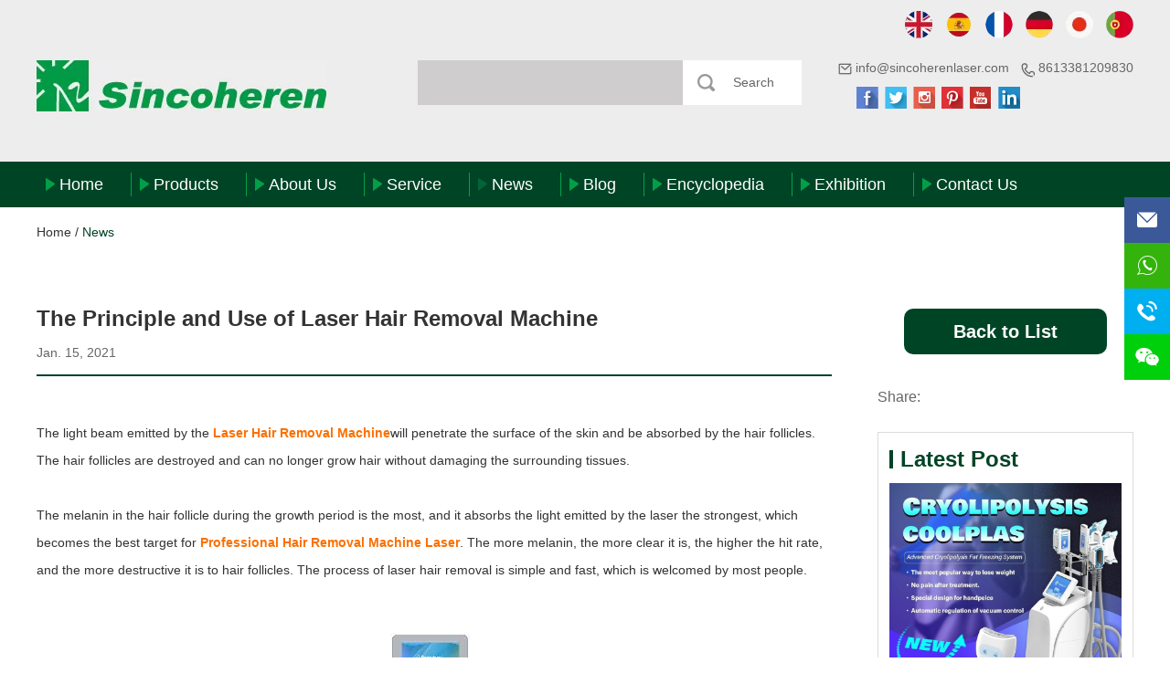

--- FILE ---
content_type: text/html
request_url: https://www.sincoherenlaser.com/news/use-of-laser-hair-removal-machine.html
body_size: 8903
content:
<!DOCTYPE html>
<html lang="ar">

<head>
<meta http-equiv="Content-Type" content="text/html;charset=UTF-8">
<title>The principle and use of laser hair removal machine</title>

<meta name="keywords" content="Laser Hair Removal Machine, Professional Hair Removal Machine Lase, Diode Laser Hair Removal Machines" />

<meta name="description" content="The light beam emitted by the laser hair removal machine will penetrate the surface of the skin and be absorbed by the hair follicles. ">




<meta name="viewport" content="width=device-width, initial-scale=1, maximum-scale=1, user-scalable=no">

<link rel="shortcut icon" href="/favicon.ico" />

<meta name="renderer" content="webkit">

 

<link rel="alternate" hreflang="en" href="https://www.sincoherenlaser.com/">
<link rel="alternate" hreflang="de" href="http://de.sincoherenlaser.com/">
<link rel="alternate" hreflang="fr" href="http://www.sincoheren.fr/">
<link rel="alternate" hreflang="ja" href="http://ja.sincoherenlaser.com/">
<link rel="alternate" hreflang="es" href="http://es.sincoherenlaser.com/">
<link rel="alternate" hreflang="ru" href="http://ru.sincoherenlaser.com/">
<link rel="alternate" hreflang="pt" href="http://pt.sincoherenlaser.com/">


<link rel="preload" href="/themes/simplebootx/yigao/fonts/DOKCHAMP.woff2" as="font" type="font/woff2" crossorigin>
<link rel="preload" href="/themes/simplebootx/yigao/fonts/fontawesome-webfont.woff2" as="font" type="font/woff2" crossorigin>
<link rel="preload" href="/themes/simplebootx/yigao/fonts/iconfont.woff2" as="font" type="font/woff2" crossorigin>
<link rel="preload" href="/themes/simplebootx/yigao/fonts/leelawdb.woff2" as="font" type="font/woff2" crossorigin>
	<link rel="stylesheet" type="text/css" href="/themes/simplebootx/yigao/css/style.css"/>

	<link rel="stylesheet" type="text/css"  href="/themes/simplebootx/yigao/css/aos.css"/>

    <link rel="stylesheet" type="text/css" href="/themes/simplebootx/yigao/css/nav.css"/>

     <link rel="stylesheet" type="text/css" href="/themes/simplebootx/yigao/css/fonts.css"/>

	<script src="/themes/simplebootx/yigao/js/jquery-1.11.3.min.js" type="text/javascript" charset="utf-8"></script>

	<script src="/themes/simplebootx/yigao/js/jquery.SuperSlide.js" type="text/javascript" charset="utf-8"></script>

	<script src="/themes/simplebootx/yigao/js/aos.js" type="text/javascript" charset="utf-8"></script>

    	<script src="/themes/simplebootx/yigao/js/index.js" type="text/javascript" charset="utf-8"></script>

<!--[if lt IE 9]>

        <script src="https://www.sincoherenlaser.com/themes/simplebootx/yigao/js/css3-mediaqueries.js"></script>

    <![endif]-->

<!-- Google Tag Manager -->
<script>(function(w,d,s,l,i){w[l]=w[l]||[];w[l].push({'gtm.start':
new Date().getTime(),event:'gtm.js'});var f=d.getElementsByTagName(s)[0],
j=d.createElement(s),dl=l!='dataLayer'?'&l='+l:'';j.async=true;j.src=
'https://www.googletagmanager.com/gtm.js?id='+i+dl;f.parentNode.insertBefore(j,f);
})(window,document,'script','dataLayer','GTM-MNLH64G');</script>
<!-- End Google Tag Manager -->

<!-- Google tag (gtag.js) -->
<script async src="https://www.googletagmanager.com/gtag/js?id=G-LGTWY23J65"></script>
<script>
  window.dataLayer = window.dataLayer || [];
  function gtag(){dataLayer.push(arguments);}
  gtag('js', new Date());

  gtag('config', 'G-LGTWY23J65');
</script>
<meta name="google-site-verification" content="A3JbgHrlmaIwoF52BswAaQU0blP7CAlTGFV607adbJ8" />


 

<script> 

 var browser = navigator.appName 

   var b_version = navigator.appVersion

       var version = b_version.split(";");

	       var trim_Version = version[1].replace(/[ ]/g, "");  

		     if (browser == "Microsoft Internet Explorer" && trim_Version == "MSIE6.0") { alert("Your browser version is too low, and some features may not be displayed! Please upgrade your browser or use another browser!"); }    else if (browser == "Microsoft Internet Explorer" && trim_Version == "MSIE7.0") { alert("Your browser version is too low, and some features may not be displayed! Please upgrade your browser or use another browser!"); }</script>
             
             <meta property="og:title" content="The principle and use of laser hair removal machine"/>
  <meta property="og:description" content="The light beam emitted by the laser hair removal machine will penetrate the surface of the skin and be absorbed by the hair follicles. "/>
  <meta property="og:type" content="website" />
<meta property="og:site_name" content="Beijing Sincoheren S & T Development Co., Ltd."/>
<meta property="og:url" content="https://www.sincoherenlaser.com/news/use-of-laser-hair-removal-machine.html" />
  <meta property="og:image" content="https://www.sincoherenlaser.com/data/watermark/20250815/689e9c5eb0a8c.jpeg"/> 

</head>

<body>

<div class="hd">
  <div class="hd-top box">
    <div class="xiaoyuzhong"> <a   href="https://www.sincoherenlaser.com"  > <img src="/themes/simplebootx/picbanners/img/english_.webp" /> </a><a   href="http://es.sincoherenlaser.com"  target="_blank" rel="nofollow"> <img src="/themes/simplebootx/picbanners/img/spanish_.webp" /> </a> <a href="http://sincoheren.fr/" target="_blank" rel="nofollow"> <img src="/themes/simplebootx/picbanners/img/french_.webp"> </a> <a href="http://de.sincoherenlaser.com/" target="_blank" rel="nofollow"> <img src="/themes/simplebootx/picbanners/img/german_.webp"> </a> <a href="http://ja.sincoherenlaser.com/" target="_blank" rel="nofollow"> <img src="/themes/simplebootx/picbanners/img/japanese_.webp"> </a> <a href="http://pt.sincoherenlaser.com"  target="_blank" rel="nofollow"> <img src="/themes/simplebootx/picbanners/img/portuguese_.webp"> </a> </div>
    <a class="hd-logo left"  href="https://www.sincoherenlaser.com/" title="Beijing Sincoheren S & T Development Co., Ltd."> <img src="/themes/simplebootx/picbanners/img/h_03_.webp" alt="Beijing Sincoheren S & T Development Co., Ltd."  title="Beijing Sincoheren S & T Development Co., Ltd."/> </a>
    <div class="hd-search left">
      <form action="/index.php/Search/Index/index.html" method="get">
        <input class="hd-search-text" type="text" name="q"  />
        <input type="submit" class="hd-search-btn" value="Search">
      </form>
    </div>
    <div class="hd-info right">
      <div class="hd-cont">
        <p class="hd-cont-item left"> <img src="/themes/simplebootx/picbanners/img/h_09_.webp" alt="info@sincoherenlaser.com"/> <span><a href="mailto:info@sincoherenlaser.com" target="_blank" rel="nofollow">
          info@sincoherenlaser.com          </a></span> </p>
        <p class="hd-cont-item left"> <img src="/themes/simplebootx/picbanners/img/h_06_.webp" alt="8613381209830"/> <span>
          8613381209830          </span> </p>
      </div>
      <div class="hd-share"> <a class=" diyige" href="https://www.facebook.com/Sincoheren-Science-And-Technology-Development-Co-Ltd-105131244885265/" target="_blank" rel="nofollow"> <img src="/themes/simplebootx/picbanners/img/h_17_.webp" /> </a> <a class="hd-share-item" href="https://twitter.com/JianZha91715241"  target="_blank" rel="nofollow"> <img src="/themes/simplebootx/picbanners/img/h_19.jpg" /> </a> <a class="hd-share-item" href="https://www.instagram.com/laser_device_medical/"  target="_blank" rel="nofollow"> <img src="/themes/simplebootx/picbanners/img/h_21.jpg" /> </a> <a class="hd-share-item" href="https://www.pinterest.jp/sincoherenlaser23/"  target="_blank" rel="nofollow"> <img src="/themes/simplebootx/picbanners/img/h_23.jpg" /> </a> <a class="hd-share-item" href="https://www.youtube.com/channel/UCEYfkPNMd885PC_-EvCkoIg/"  target="_blank" rel="nofollow"> <img src="/themes/simplebootx/picbanners/img/h_25.jpg" /> </a> <a class="hd-share-item" href="https://www.linkedin.com/in/qian-zhao-156059204/"  target="_blank" rel="nofollow"> <img src="/themes/simplebootx/picbanners/img/h_27.jpg" /> </a> </div>
    </div>
  </div>
  <div class="hd-nav">
    <div class="hd-nav-search">
      <form  action="/index.php/Search/Index/index.html" method="get">
        <input class="hd-nav-search-text" type="text" name="q"  />
        <input type="submit" class="hd-nav-search-btn"  value="">
      </form>
    </div>
    <ul class="hd-nav-list">
      <li class="hd-nav-item "> <a  href="https://www.sincoherenlaser.com/" title="Home"> <span></span>Home </a> </li>
      <li  

          
                      class="hd-nav-item"          > <a href="https://www.sincoherenlaser.com/products/" title="Products" > <span></span>Products </a>
          <ul class="hd-subnav-list">
                  <li class="hd-subnav-item"> <a href="https://www.sincoherenlaser.com/diode-laser-hair-removal-machine/" title="Diode Laser Hair Removal System" > Diode Laser Hair Removal System </a>
                                          </li><li class="hd-subnav-item"> <a href="https://www.sincoherenlaser.com/hifu-machine/" title="HIFU Machine" > HIFU Machine </a>
                                          </li><li class="hd-subnav-item"> <a href="https://www.sincoherenlaser.com/body-shape-slimming-system/" title="Body Shape Slimming System" > Body Shape Slimming System </a>
                                          </li><li class="hd-subnav-item"> <a href="https://www.sincoherenlaser.com/kuma-shape-rf-slimming-machine/" title="Cavitation RF Slimming Machine" > Cavitation RF Slimming Machine </a>
                                          </li><li class="hd-subnav-item"> <a href="https://www.sincoherenlaser.com/ipl-shr-hair-removal-skin-rejuvenation-machine/" title="IPL SHR Hair Removal Machine" > IPL SHR Hair Removal Machine </a>
                                          </li><li class="hd-subnav-item"> <a href="https://www.sincoherenlaser.com/skin-rejuvenation-system/" title="Skin Rejuvenation System" > Skin Rejuvenation System </a>
                                          </li><li class="hd-subnav-item"> <a href="https://www.sincoherenlaser.com/fractional-co2-laser-machine/" title="Pigment Removal System" > Pigment Removal System </a>
                                          </li><li class="hd-subnav-item"> <a href="https://www.sincoherenlaser.com/fractional-laser-machine/" title="Fractional CO2 Laser Machine" > Fractional CO2 Laser Machine </a>
                                          </li><li class="hd-subnav-item"> <a href="https://www.sincoherenlaser.com/microneedle-rf-machine/" title="Microneedle RF Machine" > Microneedle RF Machine </a>
                                          </li><li class="hd-subnav-item"> <a href="https://www.sincoherenlaser.com/ems-body-sculpting-machine/" title="EMS Body Sculpting Machine" > EMS Body Sculpting Machine </a>
                                          </li><li class="hd-subnav-item"> <a href="https://www.sincoherenlaser.com/inner-ball-roller-machine/" title="Inner Ball Roller Machine" > Inner Ball Roller Machine </a>
                                          </li><li class="hd-subnav-item"> <a href="https://www.sincoherenlaser.com/cryolipolysis-fat-freezing-machine/" title="Cryolipolysis Fat Freezing Machine" > Cryolipolysis Fat Freezing Machine </a>
                                          </li><li class="hd-subnav-item"> <a href="https://www.sincoherenlaser.com/hydra-oxygen-facial-machine/" title="Hydra Oxygen Beauty Machine" > Hydra Oxygen Beauty Machine </a>
                                          </li><li class="hd-subnav-item"> <a href="https://www.sincoherenlaser.com/skin-analysis-machine/" title="Skin Analysis Machine" > Skin Analysis Machine </a>
                                          </li><li class="hd-subnav-item"> <a href="https://www.sincoherenlaser.com/pdt-led-skin-care-machine/" title="PDT LED Skin Care Machine" > PDT LED Skin Care Machine </a>
                                          </li><li class="hd-subnav-item"> <a href="https://www.sincoherenlaser.com/hair-growth-equipment/" title="Hair-growth equipment" > Hair-growth equipment </a>
                                          </li><li class="hd-subnav-item"> <a href="https://www.sincoherenlaser.com/980nm-laser-vascular-removal-machine/" title="980nm Laser Vascular Removal Machine" > 980nm Laser Vascular Removal Machine </a>
                                          </li><li class="hd-subnav-item"> <a href="https://www.sincoherenlaser.com/other-beauty-machine/" title="Other beauty machine " > Other beauty machine  </a>
                                          </li>                </ul>          </li><li  

          
                      class="hd-nav-item"          > <a href="https://www.sincoherenlaser.com/company-profile/" title="About Us" > <span></span>About Us </a>
          <ul class="hd-subnav-list">
                  <li class="hd-subnav-item"> <a href="https://www.sincoherenlaser.com/factory/" title="FACTORY" > FACTORY </a>
                                          </li><li class="hd-subnav-item"> <a href="https://www.sincoherenlaser.com/certificate/" title="Certificate" > Certificate </a>
                                          </li><li class="hd-subnav-item"> <a href="https://www.sincoherenlaser.com/company-profile/exhibition-show/" title="Exhibition Show" > Exhibition Show </a>
                                          </li><li class="hd-subnav-item"> <a href="https://www.sincoherenlaser.com/company-profile/about-Us/" title="Company Profile" > Company Profile </a>
                                          </li>                </ul>          </li><li  

          
                      class="hd-nav-item"          > <a href="https://www.sincoherenlaser.com/service/oem-odm-service/" title="Service" > <span></span>Service </a>
          <ul class="hd-subnav-list">
                  <li class="hd-subnav-item"> <a href="https://www.sincoherenlaser.com/service/oem-odm-service/" title="OEM/ODM Service" > OEM/ODM Service </a>
                                          </li><li class="hd-subnav-item"> <a href="https://www.sincoherenlaser.com/service/traning/" title="Traning" > Traning </a>
                                          </li><li class="hd-subnav-item"> <a href="https://www.sincoherenlaser.com/service/marketing-support/" title="Marketing Support" > Marketing Support </a>
                                          </li><li class="hd-subnav-item"> <a href="https://www.sincoherenlaser.com/service/warranty/" title="Warranty" > Warranty </a>
                                          </li>                </ul>          </li><li  

          
          class="hd-nav-item active"
                      > <a href="https://www.sincoherenlaser.com/news/" title="News" > <span></span>News </a>
                    </li><li  

          
                      class="hd-nav-item"          > <a href="https://www.sincoherenlaser.com/blog/" title="Blog" > <span></span>Blog </a>
                    </li><li  

          
                      class="hd-nav-item"          > <a href="https://www.sincoherenlaser.com/Encyclopedia/" title="Encyclopedia" > <span></span>Encyclopedia </a>
          <ul class="hd-subnav-list">
                  <li class="hd-subnav-item"> <a href="https://www.sincoherenlaser.com/Microneedling/" title="Microneedling" > Microneedling </a>
                                          </li><li class="hd-subnav-item"> <a href="https://www.sincoherenlaser.com/HIFU/" title="HIFU" > HIFU </a>
                                          </li><li class="hd-subnav-item"> <a href="https://www.sincoherenlaser.com/Shockwave/" title="Shockwave" > Shockwave </a>
                                          </li><li class="hd-subnav-item"> <a href="https://www.sincoherenlaser.com/Cryo/" title="Cryo" > Cryo </a>
                                          </li><li class="hd-subnav-item"> <a href="https://www.sincoherenlaser.com/Phototherapy/" title="Phototherapy/Light/Laser" > Phototherapy/Light/Laser </a>
                                          </li><li class="hd-subnav-item"> <a href="https://www.sincoherenlaser.com/EMSlim/" title="EMSlim" > EMSlim </a>
                                          </li>                </ul>          </li><li  

          
                      class="hd-nav-item"          > <a href="https://www.sincoherenlaser.com/exhibition/" title="Exhibition" > <span></span>Exhibition </a>
          <ul class="hd-subnav-list">
                  <li class="hd-subnav-item"> <a href="https://www.sincoherenlaser.com/exhibition/british-international-beauty-and-hairdressing-expo/" title="British International Beauty and Hairdressing Expo" > British International Beauty and Hairdressing Expo </a>
                                          </li><li class="hd-subnav-item"> <a href="https://www.sincoherenlaser.com/exhibition/cosmoprof-bologna,-italy/" title="Cosmoprof Bologna, Italy" > Cosmoprof Bologna, Italy </a>
                                          </li>                </ul>          </li><li  

          
                      class="hd-nav-item"          > <a href="https://www.sincoherenlaser.com/contact-us/" title="Contact Us" > <span></span>Contact Us </a>
                    </li>    </ul>
  </div>
    <ul class="wap-hd-nav">
    <li class="wap-hd-nav-item"> <a href="https://www.sincoherenlaser.com/" title="Home"  

      
            > Home </a> </li>
    <li class="wap-hd-nav-item"  > <a href="https://www.sincoherenlaser.com/products/"  

      
            > Products </a> </li>
    <li class="wap-hd-nav-item"> <a href="https://www.sincoherenlaser.com/news/"  

      
      class="xuanze"      > News </a> </li>
    <li class="wap-hd-nav-item"> <a href="https://www.sincoherenlaser.com/contact-us/"  

      
            >Contact Us</a> </li>
  </ul>
</div>
<div class="container">
  <div class="nav">
    <ul class="">
      <form  action="/index.php/Search/Index/index.html"  class="fix" method="get">
        <input type="text" placeholder="Search..." class="iptc l" name="q">
        <input type="submit" value="" class="ipsc r">
      </form>
      <li> <a  href="https://www.sincoherenlaser.com/" title="Home">Home</a> </li>
      <li class=""> <a href="https://www.sincoherenlaser.com/products/" title="Products" >Products</a>
            <div class="addition"></div>
                  <div class="c-show c-show1">
                    <div class="c-s1"> <a href="https://www.sincoherenlaser.com/diode-laser-hair-removal-machine/" title="Diode Laser Hair Removal System"><i  class="fa fa-dot-circle-o"></i> <span>Diode Laser Hair Removal System</span> </a>
                                              </div><div class="c-s1"> <a href="https://www.sincoherenlaser.com/hifu-machine/" title="HIFU Machine"><i  class="fa fa-dot-circle-o"></i> <span>HIFU Machine</span> </a>
                                              </div><div class="c-s1"> <a href="https://www.sincoherenlaser.com/body-shape-slimming-system/" title="Body Shape Slimming System"><i  class="fa fa-dot-circle-o"></i> <span>Body Shape Slimming System</span> </a>
                                              </div><div class="c-s1"> <a href="https://www.sincoherenlaser.com/kuma-shape-rf-slimming-machine/" title="Cavitation RF Slimming Machine"><i  class="fa fa-dot-circle-o"></i> <span>Cavitation RF Slimming Machine</span> </a>
                                              </div><div class="c-s1"> <a href="https://www.sincoherenlaser.com/ipl-shr-hair-removal-skin-rejuvenation-machine/" title="IPL SHR Hair Removal Machine"><i  class="fa fa-dot-circle-o"></i> <span>IPL SHR Hair Removal Machine</span> </a>
                                              </div><div class="c-s1"> <a href="https://www.sincoherenlaser.com/skin-rejuvenation-system/" title="Skin Rejuvenation System"><i  class="fa fa-dot-circle-o"></i> <span>Skin Rejuvenation System</span> </a>
                                              </div><div class="c-s1"> <a href="https://www.sincoherenlaser.com/fractional-co2-laser-machine/" title="Pigment Removal System"><i  class="fa fa-dot-circle-o"></i> <span>Pigment Removal System</span> </a>
                                              </div><div class="c-s1"> <a href="https://www.sincoherenlaser.com/fractional-laser-machine/" title="Fractional CO2 Laser Machine"><i  class="fa fa-dot-circle-o"></i> <span>Fractional CO2 Laser Machine</span> </a>
                                              </div><div class="c-s1"> <a href="https://www.sincoherenlaser.com/microneedle-rf-machine/" title="Microneedle RF Machine"><i  class="fa fa-dot-circle-o"></i> <span>Microneedle RF Machine</span> </a>
                                              </div><div class="c-s1"> <a href="https://www.sincoherenlaser.com/ems-body-sculpting-machine/" title="EMS Body Sculpting Machine"><i  class="fa fa-dot-circle-o"></i> <span>EMS Body Sculpting Machine</span> </a>
                                              </div><div class="c-s1"> <a href="https://www.sincoherenlaser.com/inner-ball-roller-machine/" title="Inner Ball Roller Machine"><i  class="fa fa-dot-circle-o"></i> <span>Inner Ball Roller Machine</span> </a>
                                              </div><div class="c-s1"> <a href="https://www.sincoherenlaser.com/cryolipolysis-fat-freezing-machine/" title="Cryolipolysis Fat Freezing Machine"><i  class="fa fa-dot-circle-o"></i> <span>Cryolipolysis Fat Freezing Machine</span> </a>
                                              </div><div class="c-s1"> <a href="https://www.sincoherenlaser.com/hydra-oxygen-facial-machine/" title="Hydra Oxygen Beauty Machine"><i  class="fa fa-dot-circle-o"></i> <span>Hydra Oxygen Beauty Machine</span> </a>
                                              </div><div class="c-s1"> <a href="https://www.sincoherenlaser.com/skin-analysis-machine/" title="Skin Analysis Machine"><i  class="fa fa-dot-circle-o"></i> <span>Skin Analysis Machine</span> </a>
                                              </div><div class="c-s1"> <a href="https://www.sincoherenlaser.com/pdt-led-skin-care-machine/" title="PDT LED Skin Care Machine"><i  class="fa fa-dot-circle-o"></i> <span>PDT LED Skin Care Machine</span> </a>
                                              </div><div class="c-s1"> <a href="https://www.sincoherenlaser.com/hair-growth-equipment/" title="Hair-growth equipment"><i  class="fa fa-dot-circle-o"></i> <span>Hair-growth equipment</span> </a>
                                              </div><div class="c-s1"> <a href="https://www.sincoherenlaser.com/980nm-laser-vascular-removal-machine/" title="980nm Laser Vascular Removal Machine"><i  class="fa fa-dot-circle-o"></i> <span>980nm Laser Vascular Removal Machine</span> </a>
                                              </div><div class="c-s1"> <a href="https://www.sincoherenlaser.com/other-beauty-machine/" title="Other beauty machine "><i  class="fa fa-dot-circle-o"></i> <span>Other beauty machine </span> </a>
                                              </div>                  </div>          </li><li class=""> <a href="https://www.sincoherenlaser.com/company-profile/" title="About Us" >About Us</a>
            <div class="addition"></div>
                  <div class="c-show c-show1">
                    <div class="c-s1"> <a href="https://www.sincoherenlaser.com/factory/" title="FACTORY"><i  class="fa fa-dot-circle-o"></i> <span>FACTORY</span> </a>
                                              </div><div class="c-s1"> <a href="https://www.sincoherenlaser.com/certificate/" title="Certificate"><i  class="fa fa-dot-circle-o"></i> <span>Certificate</span> </a>
                                              </div><div class="c-s1"> <a href="https://www.sincoherenlaser.com/company-profile/exhibition-show/" title="Exhibition Show"><i  class="fa fa-dot-circle-o"></i> <span>Exhibition Show</span> </a>
                                              </div><div class="c-s1"> <a href="https://www.sincoherenlaser.com/company-profile/about-Us/" title="Company Profile"><i  class="fa fa-dot-circle-o"></i> <span>Company Profile</span> </a>
                                              </div>                  </div>          </li><li class=""> <a href="https://www.sincoherenlaser.com/service/oem-odm-service/" title="Service" >Service</a>
            <div class="addition"></div>
                  <div class="c-show c-show1">
                    <div class="c-s1"> <a href="https://www.sincoherenlaser.com/service/oem-odm-service/" title="OEM/ODM Service"><i  class="fa fa-dot-circle-o"></i> <span>OEM/ODM Service</span> </a>
                                              </div><div class="c-s1"> <a href="https://www.sincoherenlaser.com/service/traning/" title="Traning"><i  class="fa fa-dot-circle-o"></i> <span>Traning</span> </a>
                                              </div><div class="c-s1"> <a href="https://www.sincoherenlaser.com/service/marketing-support/" title="Marketing Support"><i  class="fa fa-dot-circle-o"></i> <span>Marketing Support</span> </a>
                                              </div><div class="c-s1"> <a href="https://www.sincoherenlaser.com/service/warranty/" title="Warranty"><i  class="fa fa-dot-circle-o"></i> <span>Warranty</span> </a>
                                              </div>                  </div>          </li><li class=""> <a href="https://www.sincoherenlaser.com/news/" title="News" >News</a>
                      </li><li class=""> <a href="https://www.sincoherenlaser.com/blog/" title="Blog" >Blog</a>
                      </li><li class=""> <a href="https://www.sincoherenlaser.com/Encyclopedia/" title="Encyclopedia" >Encyclopedia</a>
            <div class="addition"></div>
                  <div class="c-show c-show1">
                    <div class="c-s1"> <a href="https://www.sincoherenlaser.com/Microneedling/" title="Microneedling"><i  class="fa fa-dot-circle-o"></i> <span>Microneedling</span> </a>
                                              </div><div class="c-s1"> <a href="https://www.sincoherenlaser.com/HIFU/" title="HIFU"><i  class="fa fa-dot-circle-o"></i> <span>HIFU</span> </a>
                                              </div><div class="c-s1"> <a href="https://www.sincoherenlaser.com/Shockwave/" title="Shockwave"><i  class="fa fa-dot-circle-o"></i> <span>Shockwave</span> </a>
                                              </div><div class="c-s1"> <a href="https://www.sincoherenlaser.com/Cryo/" title="Cryo"><i  class="fa fa-dot-circle-o"></i> <span>Cryo</span> </a>
                                              </div><div class="c-s1"> <a href="https://www.sincoherenlaser.com/Phototherapy/" title="Phototherapy/Light/Laser"><i  class="fa fa-dot-circle-o"></i> <span>Phototherapy/Light/Laser</span> </a>
                                              </div><div class="c-s1"> <a href="https://www.sincoherenlaser.com/EMSlim/" title="EMSlim"><i  class="fa fa-dot-circle-o"></i> <span>EMSlim</span> </a>
                                              </div>                  </div>          </li><li class=""> <a href="https://www.sincoherenlaser.com/exhibition/" title="Exhibition" >Exhibition</a>
            <div class="addition"></div>
                  <div class="c-show c-show1">
                    <div class="c-s1"> <a href="https://www.sincoherenlaser.com/exhibition/british-international-beauty-and-hairdressing-expo/" title="British International Beauty and Hairdressing Expo"><i  class="fa fa-dot-circle-o"></i> <span>British International Beauty and Hairdressing Expo</span> </a>
                                              </div><div class="c-s1"> <a href="https://www.sincoherenlaser.com/exhibition/cosmoprof-bologna,-italy/" title="Cosmoprof Bologna, Italy"><i  class="fa fa-dot-circle-o"></i> <span>Cosmoprof Bologna, Italy</span> </a>
                                              </div>                  </div>          </li><li class=""> <a href="https://www.sincoherenlaser.com/contact-us/" title="Contact Us" >Contact Us</a>
                      </li>      <li><a href="mailto:info@sincoherenlaser.com" >
        E-mail        :
        info@sincoherenlaser.com        </a> </li>
      <li >
        Tel.        :
        8613381209830      </li>
      <div class="ft-share_tb"> <a  href="https://www.facebook.com/Sincoheren-Science-And-Technology-Development-Co-Ltd-105131244885265/" target="_blank" rel="nofollow"> <img src="/themes/simplebootx/picbanners/img/h_17_.webp" /> </a> <a  href="https://twitter.com/JianZha91715241"  target="_blank" rel="nofollow"> <img src="/themes/simplebootx/picbanners/img/h_19.jpg" /> </a> <a  href="https://www.instagram.com/laser_device_medical/"  target="_blank" rel="nofollow"> <img src="/themes/simplebootx/picbanners/img/h_21.jpg" /> </a> <a  href="https://www.pinterest.jp/sincoherenlaser23/"target="_blank" rel="nofollow"> <img src="/themes/simplebootx/picbanners/img/h_23.jpg" /> </a> <a  href="https://www.youtube.com/channel/UCEYfkPNMd885PC_-EvCkoIg/"  target="_blank" rel="nofollow"> <img src="/themes/simplebootx/picbanners/img/h_25.jpg" /> </a> <a  href="https://www.linkedin.com/in/qian-zhao-156059204/"  target="_blank" rel="nofollow"> <img src="/themes/simplebootx/picbanners/img/h_27.jpg" /> </a></div>
      
      
        <div class="xiaopxz"> <a   href="https://www.sincoherenlaser.com"  > <img src="/themes/simplebootx/picbanners/img/english.png" /> </a><a   href="http://es.sincoherenlaser.com"  target="_blank" rel="nofollow"> <img src="/themes/simplebootx/picbanners/img/spanish.png" /> </a> <a href="http://sincoheren.fr/" target="_blank" rel="nofollow"> <img src="/themes/simplebootx/picbanners/img/french.png"> </a> <a href="http://de.sincoherenlaser.com/" target="_blank" rel="nofollow"> <img src="/themes/simplebootx/picbanners/img/german.png"> </a> <a href="http://ja.sincoherenlaser.com/" target="_blank" rel="nofollow"> <img src="/themes/simplebootx/picbanners/img/japanese.png"> </a> <a href="http://pt.sincoherenlaser.com"  target="_blank" rel="nofollow"> <img src="/themes/simplebootx/picbanners/img/portuguese.png"> </a>


</div>
    </ul>
  </div>
  <div class="menubtn"> <span class="one"></span> <span class="two"></span> <span class="three"></span> </div>
</div>

<!--
<div class="banner banner1 ">

  <div class="slider">

    <div class="item"> <a href="https://www.sincoherenlaser.com/skin-rejuvenation-system/2022-new-arrival-6-in-1-4d-hifu-beauty-machine.html" title="HIFU-Beauty-Machine"><img class="pic"  src="https://www.sincoherenlaser.com/data/upload/20220415/6258d3c2e9598.jpg" title="HIFU-Beauty-Machine" alt="HIFU-Beauty-Machine"> </a> </div>
  </div>

</div>

<script  src="/themes/simplebootx/yigao/js/slide.js"></script> 

<script  src="/themes/simplebootx/yigao/js/banner.js"></script>-->





       







  <div class="m-box box">

    <p class="mbxiedu"> <a href="/" title="Home"> Home </a><span> / </span>

      
      <a href="https://www.sincoherenlaser.com/news/"  class="active">News</a>
    </p>

  </div>





<div class="main news">

  <div class="m-box box">

    <div class="m-left" aos="flip-left">

      <h1 class="news-title"> The Principle and Use of Laser Hair Removal Machine </h1>

      <div class="news-info"> <span>Jan. 15, 2021 </span><div class="clear"></div></div>

      <div class="news-desc m-desc"> <p><br/></p><p>The light beam emitted by the <a href="https://www.sincoherenlaser.com/products/" target="_self"><strong>Laser Hair Removal Machine</strong></a>will penetrate the surface of the skin and be absorbed by the hair follicles. The hair follicles are destroyed and can no longer grow hair without damaging the surrounding tissues.</p><p><br/></p><p>The melanin in the hair follicle during the growth period is the most, and it absorbs the light emitted by the laser the strongest, which becomes the best target for <a href="https://www.sincoherenlaser.com/diode-laser-hair-removal-machine/" target="_self"><strong>Professional Hair Removal Machine Laser</strong></a>. The more melanin, the more clear it is, the higher the hit rate, and the more destructive it is to hair follicles. The process of laser hair removal is simple and fast, which is welcomed by most people.</p><p><br/></p><p style="text-align:center"><img src="https://www.sincoherenlaser.com/data/upload/ueditor/20210115/60014b79842a5.jpg" title="Diode Laser Hair Removal Machines" alt="Diode Laser Hair Removal Machines" style="margin:0 auto"/></p><p style="text-align: center;"><span style="font-size: 14px;">Diode Laser Hair Removal Machines</span></p><p><br/></p><p><br/></p><h2>Suitable people for laser hair removal:</h2><h2></h2><p><br/></p><p><br/></p><p>People with whiter skin and darker hair</p><p><br/></p><p><br/></p><h2>Reference price of laser hair removal:</h2><h2></h2><p><br/></p><p><br/></p><p>Beauty salons and hospitals generally charge according to the location, about 500-2000 yuan each time. At present, Diode Laser Hair Removal Machines with higher cost performance are gradually being familiar and accepted by users.</p><p><br/></p><p><br/></p><h2>Suitable parts of laser hair removal:</h2><h2></h2><p><br/></p><p><br/></p><p>Large areas of the body such as legs are removed.</p><p><br/></p> </div>
      <div class="news-other">

        <p class="news-other-item prev"> <img src="/themes/simplebootx/picbanners/img/news2_35.png" /> <span>Previous: </span>

        <a href="https://www.sincoherenlaser.com/news/how-long-do-cryolipolysis-results-last.html" class="huizi">How Long Do Cryolipolysis Results Last?</a> 

        </p>

        <p class="news-other-item"> <img src="/themes/simplebootx/picbanners/img/news2_38.png" /> <span>Next: </span>

         <a href="https://www.sincoherenlaser.com/news/new-product:-neo-face-releasing-conference.html" class="huizi">New Product: Neo-FACE Releasing Conference</a>
        </p>

      </div>

    </div>

    <div class="m-right" aos="flip-right">

				<a class="news-back" href="https://www.sincoherenlaser.com/news/" title="Back to List">
					Back to List				</a>
				<div class="news-share">
					<span class="span">Share: </span>
					<div class="sharyc">
              <div id="share_container"></div></div>
<div class="clear"></div>
				</div>
				<div class="news-latest">
					<p class="news-latest-title">
						<a href="https://www.sincoherenlaser.com/news/" title="Latest Post">Latest Post</a>
					</p>
                    <ul class="news-latest-list">
                     <li class="news-latest-item">					

                            <a  href="https://www.sincoherenlaser.com/news/how-long-do-cryolipolysis-results-last.html"  title="How Long Do Cryolipolysis Results Last?"  class="item-pic">
								<img src="https://www.sincoherenlaser.com/data/watermark/20250815/689e9c5eb0a8c.jpeg" title="How Long Do Cryolipolysis Results Last?" alt="How Long Do Cryolipolysis Results Last?"/>
							</a>
							<p class="item-title">
								<a href="https://www.sincoherenlaser.com/news/how-long-do-cryolipolysis-results-last.html"  title="How Long Do Cryolipolysis Results Last?" >
									How Long Do Cryolipolysis Results Last?								</a>
							</p>
							<p class="item-desc">
								<a  href="https://www.sincoherenlaser.com/news/how-long-do-cryolipolysis-results-last.html"  title="​Commonly known as fat freezing cryolipolysis, this procedure exposes fat cells to a specific low temperature. This causes cell damage to fat cells and natural breakdown processes to occur while surrounding tissues remain unharmed. " >
									​Commonly known as fat freezing cryolipolysis, this procedure exposes fat ...								</a>
							</p>
						</li><li class="news-latest-item">					

                            <a  href="https://www.sincoherenlaser.com/news/is-rf-microneedling-really-good-for-making-big-pores-look-smaller.html"  title="Is RF microneedling really good for making big pores look smaller?"  class="item-pic">
								<img src="https://www.sincoherenlaser.com/data/watermark/20250619/6853e07e9249d.png" title="Is RF microneedling really good for making big pores look smaller?" alt="Is RF microneedling really good for making big pores look smaller?"/>
							</a>
							<p class="item-title">
								<a href="https://www.sincoherenlaser.com/news/is-rf-microneedling-really-good-for-making-big-pores-look-smaller.html"  title="Is RF microneedling really good for making big pores look smaller?" >
									Is RF microneedling really good for making big pores look smaller?								</a>
							</p>
							<p class="item-desc">
								<a  href="https://www.sincoherenlaser.com/news/is-rf-microneedling-really-good-for-making-big-pores-look-smaller.html"  title="Let me talk about whether RF microneedling can tighten those stubborn pores, and show you our star machine, the RF-301. " >
									Let me talk about whether RF microneedling can tighten those stubborn por...								</a>
							</p>
						</li>			

					</ul>				</div>
			</div>

  </div>

</div>

<div class="ft">

  <div class="ft-box box">

    <p class="ft-title">

      Beijing Sincoheren S & T Development Co., Ltd.
    </p>

    <div class="ft-content overflow">

      <div class="ft-box-item ft-box-item-1">

        <p class="ft-box-title"> Navigation </p>

        <ul class="ft-box-list">

          <li> <a  href="https://www.sincoherenlaser.com/" title="Home"> <span></span>Home </a> </li>

          <li> <a href="https://www.sincoherenlaser.com/products/" title="Products" >Products</a> </li><li> <a href="https://www.sincoherenlaser.com/company-profile/" title="About Us" >About Us</a> </li><li> <a href="https://www.sincoherenlaser.com/service/oem-odm-service/" title="Service" >Service</a> </li><li> <a href="https://www.sincoherenlaser.com/news/" title="News" >News</a> </li><li> <a href="https://www.sincoherenlaser.com/blog/" title="Blog" >Blog</a> </li><li> <a href="https://www.sincoherenlaser.com/Encyclopedia/" title="Encyclopedia" >Encyclopedia</a> </li><li> <a href="https://www.sincoherenlaser.com/exhibition/" title="Exhibition" >Exhibition</a> </li><li> <a href="https://www.sincoherenlaser.com/contact-us/" title="Contact Us" >Contact Us</a> </li>
        </ul>

      </div>

      <div class="ft-box-item ft-box-item-2">

        <p class="ft-box-title"> <a href="https://www.sincoherenlaser.com/products/" >Products</a> </p>

        <ul class="ft-box-list">

              <li> <a href="https://www.sincoherenlaser.com/diode-laser-hair-removal-machine/" title="Contact Us" >Diode Laser Hair Removal System</a> </li><li> <a href="https://www.sincoherenlaser.com/hifu-machine/" title="Contact Us" >HIFU Machine</a> </li><li> <a href="https://www.sincoherenlaser.com/body-shape-slimming-system/" title="Contact Us" >Body Shape Slimming System</a> </li><li> <a href="https://www.sincoherenlaser.com/kuma-shape-rf-slimming-machine/" title="Contact Us" >Cavitation RF Slimming Machine</a> </li><li> <a href="https://www.sincoherenlaser.com/ipl-shr-hair-removal-skin-rejuvenation-machine/" title="Contact Us" >IPL SHR Hair Removal Machine</a> </li><li> <a href="https://www.sincoherenlaser.com/skin-rejuvenation-system/" title="Contact Us" >Skin Rejuvenation System</a> </li><li> <a href="https://www.sincoherenlaser.com/fractional-co2-laser-machine/" title="Contact Us" >Pigment Removal System</a> </li><li> <a href="https://www.sincoherenlaser.com/fractional-laser-machine/" title="Contact Us" >Fractional CO2 Laser Machine</a> </li><li> <a href="https://www.sincoherenlaser.com/microneedle-rf-machine/" title="Contact Us" >Microneedle RF Machine</a> </li><li> <a href="https://www.sincoherenlaser.com/ems-body-sculpting-machine/" title="Contact Us" >EMS Body Sculpting Machine</a> </li><li> <a href="https://www.sincoherenlaser.com/inner-ball-roller-machine/" title="Contact Us" >Inner Ball Roller Machine</a> </li><li> <a href="https://www.sincoherenlaser.com/cryolipolysis-fat-freezing-machine/" title="Contact Us" >Cryolipolysis Fat Freezing Machine</a> </li><li> <a href="https://www.sincoherenlaser.com/hydra-oxygen-facial-machine/" title="Contact Us" >Hydra Oxygen Beauty Machine</a> </li><li> <a href="https://www.sincoherenlaser.com/skin-analysis-machine/" title="Contact Us" >Skin Analysis Machine</a> </li><li> <a href="https://www.sincoherenlaser.com/pdt-led-skin-care-machine/" title="Contact Us" >PDT LED Skin Care Machine</a> </li><li> <a href="https://www.sincoherenlaser.com/hair-growth-equipment/" title="Contact Us" >Hair-growth equipment</a> </li><li> <a href="https://www.sincoherenlaser.com/980nm-laser-vascular-removal-machine/" title="Contact Us" >980nm Laser Vascular Removal Machine</a> </li><li> <a href="https://www.sincoherenlaser.com/other-beauty-machine/" title="Contact Us" >Other beauty machine </a> </li>
            </ul>
      </div>

      <div class="ft-box-item ft-box-item-3">

        <p class="ft-box-title"> <a href="https://www.sincoherenlaser.com/contact-us/" title="Contact Us">Contact Us</a> </p>

        <ul class="ft-box-list">

          <li> <span>

            Tel.
            : </span><span>

            8613381209830
            </span> </li>

          <li> <span>

            E-mail
            : </span><a href="mailto:info@sincoherenlaser.com"  >

            info@sincoherenlaser.com
            </a> </li>

         <!--  <li> <span>

            Skype
            : </span><span> <a href="skype:janice@sincoheren.com?chat"  target="_blank" rel="nofollow">

            janice@sincoheren.com
            </a> </span> </li> -->

             <li> <span>

            WhatsApp
            : </span><a href="https://api.whatsapp.com/send?phone=8613381209830"  target="_blank" ><span>

            8613381209830
            </span></a> </li>

          <li> <span>

            Address
            : </span><span>

            Room 305, No.43 Xizhimen North Street, Haidian District 100044, Beijing, China.
            </span> </li>

           

            

            

        </ul>

        <ul class="ft-share">

          <li class="ft-share-item"> <a href="https://www.facebook.com/Sincoheren-Science-And-Technology-Development-Co-Ltd-105131244885265/"  target="_blank" rel="nofollow"> <img src="/themes/simplebootx/picbanners/img/ft_share_03.jpg" /> </a> </li>

          <li class="ft-share-item"> <a href="https://twitter.com/JianZha91715241" target="_blank" rel="nofollow"> <img src="/themes/simplebootx/picbanners/img/ft_share_05.jpg" /> </a> </li>

          <li class="ft-share-item"> <a href="https://www.instagram.com/laser_device_medical/" target="_blank" rel="nofollow"> <img src="/themes/simplebootx/picbanners/img/ft_share_07.jpg" /> </a> </li>

          <li class="ft-share-item"> <a href="https://www.pinterest.jp/sincoherenlaser23/" target="_blank" rel="nofollow"> <img src="/themes/simplebootx/picbanners/img/ft_share_09.jpg" /> </a> </li>

          <li class="ft-share-item"> <a href="https://www.youtube.com/channel/UCEYfkPNMd885PC_-EvCkoIg/" target="_blank" rel="nofollow"> <img src="/themes/simplebootx/picbanners/img/ft_share_11.jpg" /> </a> </li>

          <li class="ft-share-item"> <a href="https://www.linkedin.com/in/qian-zhao-156059204/" target="_blank" rel="nofollow"> <img src="/themes/simplebootx/picbanners/img/ft_share_13.jpg" /> </a> </li>

        </ul>

<img src="/themes/simplebootx/picbanners/whatsapp_.webp" class="diwhatsapp"/>

      </div>
      <div class="ft-box-item ft-box-item-4">
        <div class="ddxp">
            <form action="/index.php/api/guestbook/addmsgf.html" onSubmit="return panf()"   enctype='multipart/form-data' method="post">
                <div class="ddxp-form-item important">
                  <input class="item-input item-control placeholder" type="text" placeholder="Title"  name="full_name" id="namef"/>
                </div>
                <div class="ddxp-form-item important">
                  <input class="item-input item-control placeholder" type="text" placeholder="Tel"  name="tel" id="telf"/>
                </div>
                <div class="ddxp-form-item important">
                  <textarea class="item-text item-control placeholder"  name="msg" id="contentf" placeholder="Your Inquiry"></textarea>
                </div>
                <div class="ddxp-form-item important">
                  <input class="item-input item-control placeholder" type="text" placeholder="E-mail"  name="email" id="emailf"/>
                </div>
                <div class="yzinput">
                    <div class="ddxp-form-item itemcc important">
                      <input class="item-input item-control placeholder" type="text" placeholder="Code" name="verify" id="verifyf"/>
                    </div>
                                          <img class="verify_img" src="/index.php?g=api&m=checkcode&a=index&length=4&font_size=16&width=115&height=32&use_noise=0&use_curve=0&id=10" onclick="this.src='/index.php?g=api&m=checkcode&a=index&length=4&font_size=16&width=115&height=32&use_noise=0&use_curve=0&id=10&time='+Math.random();" style="cursor: pointer;"/> 
                    <div class="clear"></div>
                </div>
                <input type="hidden" name="verifyid" value="10">
                <input type="hidden" name="type" value="1">
                <input class="ddxp-form-btn" type="submit" value="SEND"/>
            </form>
        </div>
      </div>
    </div>

    <div class="ft-info">

      <p class="ft-info-left">

        Beijing Sincoheren S & T Development Co., Ltd.
      </p>

      <div class="ft-info-right"> <span>

        Copyright © Beijing Sincoheren S & T Development Co., Ltd. All Rights Reserved
        | </span> <a href="https://www.sincoherenlaser.com/sitemap.xml"  target="_blank"> Sitemap </a>

        <!--请将以下这段代码放到网页中您想要显示固定图标的位置-->
<script language="javascript">
<!--
document.write('<div id="LR_User_Icon0"></div>');
//-->
</script>


<script>(function(x,h,l,j,s){x[j]=x[j]||function(){(x[j].a=x[j].a||[]).push(arguments)};s=h.createElement(l);z=h.getElementsByTagName(l)[0];s.async=true;s.charset="UTF-8";s.src="https://libtx.leadscloud.com/Front-Form/buryForm/crawlWebSubmit_entry.js";z.parentNode.insertBefore(s,z)})(window,document,"script","_XHLCF");_XHLCF("12289","2f7be221246140898eecd02371597ef4");</script>

<!--请将以下码嵌入到您网页源代码的最后面，通常是</body></HTML>之后,这样在服务器升级维护的时候也不会影响您的网页打开呈现速度。-->
<script language="javascript" src="https://byt.zoosnet.net/JS/LsJS.aspx?siteid=BYT88480011&float=1&lng=en"></script>
            </a>

      </div>

    </div>

            

  </div>

</div>

<div class="kf">

  <div class="kf-btn"> <span>v</span> </div>

  <ul class="kf-list">

    <li class="kf-item"> <a href="https://api.whatsapp.com/send?phone=8613381209830"  target="_blank" rel="nofollow"> <img src="/themes/simplebootx/picbanners/img/whatsapp.png" /> <span>Whatsapp</span> </a> </li>

    <li class="kf-item"> <a href="mailto:info@sincoherenlaser.com"  target="_blank" rel="nofollow"> <img src="/themes/simplebootx/picbanners/img/youjian1.png" /> <span>Email</span> </a> </li>

    <li class="kf-item"> <a href="" target="_blank" rel="nofollow"> <img src="/themes/simplebootx/picbanners/img/map.png" /> <span>Map</span> </a> </li>

    <li class="kf-item"> <a href="https://www.sincoherenlaser.com/contact-us/"> <img src="/themes/simplebootx/picbanners/img/contact1.png" /> <span>Contact</span> </a> </li>

  </ul>

</div>

<div class="modal"></div>







<div class="m-kf">

    <a class="kf-item22" href="mailto:info@sincoherenlaser.com">

        <span class="iconfont icon-email"></span>

<div class="kfycyx kfycys" >info@sincoherenlaser.com</div>



    </a>


    <!-- <a class="kf-item22 kf-item31" href="skype:janice@sincoheren.com?chat" target="_blank">

        <span class="iconfont icon-skype1"></span>

    </a> -->

    <a class="kf-item22 kf-item41" href="https://api.whatsapp.com/send?phone=8613381209830" target="_blank">

        <span class="iconfont icon-whatsapp"></span>
<div class="kfycyx kfwhys" >8613381209830</div>

    </a>

<a class="kf-item22 kf-item31" href="tel:8613381209830">

        <span class="iconfont icon-tel1"></span>
<div class="kfycyx kfycys" >8613381209830</div>
    </a>


    <a class="kf-item22 kf-item21">

        <span class="iconfont icon-wechat ewm"></span>

        <p class="ewm3" style="display: none;">

            <img src="/themes/simplebootx/picbanners/img/ewm.png">

        </p>

        <p class="ewm2" style="display: none;">

            <img src="/themes/simplebootx/picbanners/img/ewm.png">

        </p>


    </a>

</div>



<script>
    (function() {
        if (0 < $("#share_container").length) {
            var _code = document.createElement("script");
            _code.src = "//code.reanodsz.com/static/share_code/js/main.js?time="+Math.random();
            var s = document.getElementsByTagName("script")[0];
            s.parentNode.insertBefore(_code, s);
        }
    })();
</script>





<!--<script>
    var cookie_id = checkCookie();
    (function() {
        var _code = document.createElement("script");
        _code.src = "//chat.chukouplus.com/static/js/init_kefu.js?time="+Math.random();
        var s = document.getElementsByTagName("script")[0];
        s.parentNode.insertBefore(_code, s);
    })();

    function setCookie(cname,cvalue,exdays){
        var d = new Date();
        d.setTime(d.getTime()+(exdays*24*60*60*1000));
        var expires = "expires="+d.toGMTString();
        document.cookie = cname+"="+cvalue+"; "+expires +";path=/";
    }

    function getCookie(cname){
        var name = cname + "=";
        var ca = document.cookie.split(';');
        for(var i=0; i<ca.length; i++) {
            var c = ca[i].trim();
            if (c.indexOf(name)==0) { return c.substring(name.length,c.length); }
        }
        return "";
    }

    function checkCookie(){
        var webchat = getCookie("webchat");
        if (webchat==""){
            webchat = Date.now();
            if (webchat!="" && webchat!=null){
                setCookie("webchat",webchat);
            }
        }
        return webchat;
    }
</script>-->








<script type="text/javascript" src="/themes/simplebootx/yigao/js/lazyload.js"></script> 
<script type="text/javascript" src="/themes/simplebootx/yigao/js/nav.js"></script> 

<script type="text/javascript" src="/themes/simplebootx/yigao/js/header.js"></script>

<script type="text/javascript" src="/themes/simplebootx/yigao/js/lunbo.js"></script>

<script type="text/javascript" src="/themes/simplebootx/yigao/js/home.js"></script> 

<script>
var dxurl = window.location.href;
var title = "The Principle and Use of Laser Hair Removal Machine";
if(!title)title='Other';
$.get("/index.php?g=Demo&m=Index&a=views&zxurl="+dxurl+"&title="+title);
var proarttitle = 'The Principle and Use of Laser Hair Removal Machine';
var mod = '1';
$.get("/index.php?g=Demo&m=Index&a=arp&modelid=" + mod + "&zxurl="+dxurl+"&title="+proarttitle);</script>

<div class="modal"></div>

<script type="text/javascript" src="/themes/simplebootx/yigao/js/header.js"></script>

<script>

    $("table").wrap("<div class='table'></div>"); 

</script>

</body>

</html>

--- FILE ---
content_type: text/css
request_url: https://www.sincoherenlaser.com/themes/simplebootx/yigao/css/style.css
body_size: 24131
content:
* {
	margin: 0px;
	padding: 0px;
}
html {
	font-size: 62.5%;
	height: 100%;
	background-color: #fff;
}
@font-face {font-family: "iconfont";
  src: url('../fonts/iconfont.eot?t=1568961575961'); /* IE9 */
  src: url('../fonts/iconfont.eot?t=1568961575961#iefix') format('embedded-opentype'), /* IE6-IE8 */
  url('[data-uri]') format('woff2'),
  url('../fonts/iconfont.woff?t=1568961575961') format('woff'),
  url('../fonts/iconfont.ttf?t=1568961575961') format('truetype'), /* chrome, firefox, opera, Safari, Android, iOS 4.2+ */
  url('../fonts/iconfont.svg?t=1568961575961#iconfont') format('svg'); /* iOS 4.1- */
}
.iconfont {
  font-family: "iconfont" !important;
  font-style: normal;
  -webkit-font-smoothing: antialiased;
  -moz-osx-font-smoothing: grayscale;
}
.icon-company-name:before {
  content: "\e604";
}
.icon-top15:before {
  content: "\e65b";
}
.icon-up16:before {
  content: "\e746";
}
.icon-bottom16:before {
  content: "\e747";
}
.icon-left16:before {
  content: "\e748";
}
.icon-right16:before {
  content: "\e749";
}
.icon-left25:before {
  content: "\e787";
}
.icon-right25:before {
  content: "\e788";
}
.icon-left26:before {
  content: "\e78b";
}
.icon-right26:before {
  content: "\e78c";
}
.icon-left27:before {
  content: "\e78f";
}
.icon-right27:before {
  content: "\e790";
}
.icon-left30:before {
  content: "\e79b";
}
.icon-right30:before {
  content: "\e79c";
}
.icon-search:before {
  content: "\e7ae";
}
.icon-search5:before {
  content: "\e7b3";
}
.icon-address:before {
  content: "\e7bc";
}
.icon-contact:before {
  content: "\e7be";
}
.icon-whatsapp:before {
  content: "\e7bf";
}
.icon-fax:before {
  content: "\e7c2";
}
.icon-mobile:before {
  content: "\e7c3";
}
.icon-email1:before {
  content: "\e7c4";
}
.icon-tel:before {
  content: "\e7c7";
}
.icon-phone1:before {
  content: "\e7cb";
}
.icon-skype:before {
  content: "\e7cc";
}
.icon-whatsapp1:before {
  content: "\e7c1";
}
.icon-address1:before {
  content: "\e7c5";
}
.icon-contact1:before {
  content: "\e7d1";
}
.icon-email:before {
  content: "\e7c6";
}
.icon-email11:before {
  content: "\e7c8";
}
.icon-skype1:before {
  content: "\e7c9";
}
.icon-fax1:before {
  content: "\e7ca";
}
.icon-tel1:before {
  content: "\e7cd";
}
.icon-wechat:before {
  content: "\e7ce";
}
.icon-phone:before {
  content: "\e7cf";
}
.icon-mobile1:before {
  content: "\e7d0";
}
.icon-message2:before {
  content: "\e7dc";
}
.icon-calendar3:before {
  content: "\e7e1";
}
.icon-left10:before {
  content: "\e7f0";
}
.icon-right10:before {
  content: "\e7f1";
}
.icon-companyname:before {
  content: "\e610";
}
body {
	width: 100%;
	overflow-x: hidden;
	font-family: Arial, Helvetica, sans-serif;
	font-size: 16px;
	color: black;
	max-width: 1920px;
	margin: 0px auto;
}
a {
	text-decoration: none;
	outline: none;
	tap-highlight-color: transparent;
	focus-ring-color: transparent;
	-webkit-tap-highlight-color: transparent;
	-webkit-focus-ring-color: transparent;
	-moz-tap-highlight-color: transparent;
	-moz-focus-ring-color: transparent;
}
ol, ul, li {
	list-style: none;
}
img {
	max-width: 100%;
	border: 0px solid #ccc;
}
embed, video {
	max-width: 100%;
}
input, textarea {
	border: none;
	background: none;
	font-family: Arial, Helvetica, sans-serif;
}
input[type="submit"], textarea[type="submit"] {
	cursor: pointer;
}
input[type="checkbox"], textarea[type="checkbox"] {
	cursor: pointer;
}
input[type="radio"], textarea[type="radio"] {
	cursor: pointer;
}
input:focus, textarea:focus {
	outline: none;
}
textarea {
	resize: none;
}
button {
	border: none;
	background: none;
	cursor: pointer;
}
em, i {
	font-style: normal;
}
@font-face {
	font-family: "leelawdb";
	src: url("../fonts/leelawdb.woff2") format("woff2"),  url("../fonts/leelawdb.woff") format("woff"),  url("../fonts/leelawdb.ttf") format("truetype"),  url("../fonts/leelawdb.eot") format("embedded-opentype"),  url("../fonts/leelawdb.svg") format("svg");
	font-weight: normal;
	font-style: normal;
}
@font-face {
	font-family: "DOKCHAMP";
	src: url("../fonts/DOKCHAMP.woff2") format("woff2"),  url("../fonts/DOKCHAMP.woff") format("woff"),  url("../fonts/DOKCHAMP.ttf") format("truetype"),  url("../fonts/DOKCHAMP.eot") format("embedded-opentype"),  url("../fonts/DOKCHAMP.svg") format("svg");
	font-weight: normal;
	font-style: normal;
}
* .left {
	float: left;
}
* .right {
	float: right;
}
* .margin {
	margin-top: 0;
	margin-right: auto;
	margin-bottom: 0;
	margin-left: auto;
}
* .overflow {
	overflow: hidden;
}
* .width {
	width: 1200px;
}
* .box {
	margin: 0 auto;
	max-width: 1200px;
	width: 96%;
	overflow: hidden;
}
* .transition {
	-webkit-transition: all 350ms;
	-o-transition: all 350ms;
	transition: all 350ms;
}
* .box-sizing {
	-webkit-box-sizing: border-box;
	box-sizing: border-box;
}
* .czjz {
	position: relative;
	top: 50%;
	-webkit-transform: translate(0px, -50%);
	-ms-transform: translate(0px, -50%);
	transform: translate(0px, -50%);
}
* .relative {
	position: relative;
}
* .mt-5 {
	margin-top: 5px;
}
* .mt-10 {
	margin-top: 10px;
}
* .mt-15 {
	margin-top: 15px;
}
* .mt-20 {
	margin-top: 20px;
}
* .mt-25 {
	margin-top: 25px;
}
* .mt-30 {
	margin-top: 30px;
}
* .mt-35 {
	margin-top: 35px;
}
* .mt-40 {
	margin-top: 40px;
}
* .mt-45 {
	margin-top: 45px;
}
* .mt-50 {
	margin-top: 50px;
}
* .mt-none {
	margin-top: 0 !important;
}
* .mr-none {
	margin-right: 0 !important;
}
* .mb-none {
	margin-bottom: 0 !important;
}
* .ml-none {
	margin-left: 0 !important;
}
* .font-none {
	line-height: 0;
	font-size: 0;
}
* .background-none {
	background: none !important;
}
* .m-desc {
	font-size: 14px;
	font-size: 1.4rem;
	color: #333;
	line-height: 30px;
}
* .m-desc a {
	color: #004426;
}
* .m-desc a:hover, * .m-desc .m-page a.active, .m-page * .m-desc a.active, * .m-desc a.m-subnav-item.active, * .m-desc .m-subnav-item a.active, .m-subnav-item * .m-desc a.active, * .m-desc a.pros-info-btn.active, * .m-desc a.pros-content-hd-item.active, * .m-desc .n-bread a.active, .n-bread * .m-desc a.active {
	text-decoration: underline;
}
* .m-desc p {
	font-size: 14px;
	font-size: 1.4rem;
	color: #333;
	line-height: 30px;
}
* .m-desc span {
	font-size: 14px;
	font-size: 1.4rem;
	color: #333;
	line-height: 30px;
}
* .m-desc b {
	font-size: 22px;
	font-size: 2.2rem;
	color: #333;
	line-height: 30px;
}
* .m-desc a {
	font-size: 14px;
	font-size: 1.4rem;
	color: #fb7000;
	line-height: 30px;
}
* .m-desc img {
	display: inline;
	max-width: 100%;
}
* .m-desc iframe {
	display: block;
	max-width: 100%;
	margin: 0 auto;
}
* .m-desc table {
	width: 90%;
	border-collapse: collapse;
	line-height: 22px;
	border: 1px solid #ccc;
}
* .m-desc table tr td {
	padding: 3px;
	border: 1px solid #ccc;
	background: #fff;
}
.hd {
	background-color: #ededed;
	position: relative;
	z-index: 9;
}
.hd-top {
	padding-top: 12px;
	padding-bottom: 55px;
}
.hd-logo {
	display: block;
	line-height: 0;
	font-size: 0;
	margin-top: 20px
}
.hd-search {
	margin-left: 100px;
	margin-top: 20px;
	height: 49px;
}
.hd-search-text {
	float: left;
	width: 280px;
	height: 49px;
	padding: 0 5px;
	line-height: 49px;
	font-size: 14px;
	color: #333;
	background-color: #cfcdcd;
}
.hd-search-btn {
	float: left;
	width: 130px;
	height: 49px;
	line-height: 49px;
	font-size: 14px;
	color: #666;
	text-indent: 25px;
	background-image: url(../images/h_14.jpg);
	background-repeat: no-repeat;
	background-position: 16px center;
	background-color: white;
}
.hd-info {
	margin-top: 20px;
}
.hd-cont {
	overflow: hidden;
}
.hd-cont-item {
	width: 136px\9;
	overflow: hidden;
}
.hd-cont-item img {
	float: left;
	width: 15px;
	margin-right: 4px;
	margin-top: 3px;
}
.hd-cont-item span {
	float: left;
	font-size: 14px;
	color: #666;
}
.hd-cont-item a {
	color: #666;
}
.hd-cont-item a:hover, .hd-cont-item .m-page a.active, .m-page .hd-cont-item a.active, .hd-cont-item a.m-subnav-item.active, .hd-cont-item .m-subnav-item a.active, .m-subnav-item .hd-cont-item a.active, .hd-cont-item a.pros-info-btn.active, .hd-cont-item a.pros-content-hd-item.active, .hd-cont-item .n-bread a.active, .n-bread .hd-cont-item a.active {
	text-decoration: underline;
}
.hd-cont-item:first-child {
	margin-right: 13px;
	width: 150px\9;
}
.hd-share {
	margin-top: 10px;
	overflow: hidden;
}
.hd-share-item {
	float: left;
	margin-left: 7px;
	width: 24px;
	font-size: 0;
	line-height: 0;
}
.hd-share .diyige {
	margin-left: 20px;
	float: left;
	width: 24px;
	font-size: 0;
	line-height: 0;
}
.hd-share-item img {
	width: 100%;
}
@media screen and (max-width: 1250px) {
.hd-search {
	margin-left: 50px;
}
}
 @media screen and (max-width: 1200px) {
.hd-top {
	position: relative;
	padding: 5px;
}
.hd-logo {
	width: 300px;
	margin-top: 0px
}
.hd-search {
	position: absolute;
	margin-top: 10px;
	margin-left: -144px;
	left: 50%;
	height: 30px;
}
.hd-search-text {
	width: 217px;
	height: 30px;
	line-height: 30px;
}
.hd-search-btn {
	width: 60px;
	line-height: 30px;
	height: 30px;
	text-indent: inherit;
	background-image: none;
}
.hd-share {
	margin-top: 4px;
}
.hd-info {
	margin-top: 0px;
}
}
 @media screen and (max-width: 999px) {
* .m-desc .table {
	overflow: scroll
}
* .m-desc table {
	width: 800px
}
}
 @media screen and (max-width: 999px) {
.hd-search {
	left: 330px;
	margin-left: 0;
}
.hd-cont {
	margin-top: 5px;
	margin-right: 20px;
}
.hd-cont-item {
	float: none;
}
.hd-share {
	display: none;
}
}
 @media screen and (max-width: 999px) {
.hd-search {
	display: none;
}
}
 @media screen and (max-width: 588px) {
.hd-top {
	padding-bottom: 10px;
	background: none;
}
.hd-logo {
	float: none;
	margin-top: 0;
	width: 100%;
	text-align: center;
}
.hd-info {
	float: none;
	margin-top: 15px;
}
.hd-cont-item {
	float: right;
}
.hd-cont-item img {
	margin-top: 0;
}
.hd-cont-item span {
	font-size: 12px;
}
.hd-cont-item:first-child {
	float: left;
}
.hd-cont {
	margin-right: 0px !important
}
}
.hd-nav {
	position: relative;
	z-index: 9;
	background-color: #004426;
}
.hd-nav-btn {
	position: fixed;
	z-index: 10;
	right: 10px;
	top: 10px;
	display: none;
	-webkit-transition: all 350ms;
	-o-transition: all 350ms;
	transition: all 350ms;
}
.hd-nav-btn span {
	margin-top: 4px;
	display: block;
	width: 23px;
	height: 3px;
	background-color: #004426;
	-webkit-transition: all 350ms;
	-o-transition: all 350ms;
	transition: all 350ms;
}
.hd-nav-btn span:first-child {
	margin-top: 0;
}
.hd-nav-btn.active {
	-webkit-transform: rotate(90deg);
	-ms-transform: rotate(90deg);
	transform: rotate(90deg);
}
.hd-nav-btn.active span {
	background-color: white;
}
.hd-nav-search {
	display: none;
}
.hd-nav-list {
	position: relative;
	z-index: 9;
	margin: 0 auto;
	max-width: 1200px;
	height: 50px;
}
.hd-nav-item {
	position: relative;
	z-index: 9;
	float: left;
}
.hd-nav-item > a {
	position: relative;
	display: block;
	padding-left: 25px;
	padding-right: 30px;
	line-height: 50px;
	font-size: 18px;
	color: white;
	background: url(../images/h_38.jpg) no-repeat 10px center;
}
.hd-nav-item > a span {
	position: absolute;
	left: 0;
	top: 0;
	width: 53px;
	height: 35px;
	display: none;
}
.hd-nav-item.active > a {
	background-image: url(../images/h_39.jpg);
}
.hd-nav-item:hover > a, .m-page a.hd-nav-item.active > a, .hd-nav-item.m-subnav-item.active > a, .m-subnav-item a.hd-nav-item.active > a, .hd-nav-item.pros-info-btn.active > a, .hd-nav-item.pros-content-hd-item.active > a, .n-bread a.hd-nav-item.active > a {
	background-image: url(../images/h_39.jpg);
}
.hd-nav-item:before {
	content: "";
	position: absolute;
	left: 0;
	top: 50%;
	margin-top: -13px;
	display: block;
	width: 1px;
	height: 26px;
	background-color: #00a148;
}
.hd-nav-item:first-child:before {
	display: none;
}
.hd-subnav-list {
	position: absolute;
	z-index: 9999999999;
	left: 50%;
	margin-left: -133px;
	display: none;
	background-color: #004426;
}
.hd-subnav-item {
	width: 266px;
}
.hd-subnav-item a {
	display: block;
	padding-left: 19px;
	padding-right: 2px;
	line-height: 38px;
	font-size: 14px;
	color: white;
	-webkit-transition: all 350ms;
	-o-transition: all 350ms;
	transition: all 350ms;
}
.hd-subnav-item a:hover, .hd-subnav-item .m-page a.active, .m-page .hd-subnav-item a.active, .hd-subnav-item a.m-subnav-item.active, .hd-subnav-item .m-subnav-item a.active, .m-subnav-item .hd-subnav-item a.active, .hd-subnav-item a.pros-info-btn.active, .hd-subnav-item a.pros-content-hd-item.active, .hd-subnav-item .n-bread a.active, .n-bread .hd-subnav-item a.active {
	background-color: #004426;
}
.wap-hd-nav {
	display: none;
}
.wap-hd-nav * {
	-webkit-transition: all 350ms;
	-o-transition: all 350ms;
	transition: all 350ms;
}
 @media screen and (min-width:1000px) and (max-width: 1199px) {
.hd-nav-item > a {
	padding-left: 20px;
	padding-right: 20px;
	text-align: center;
	background: none !important;
	font-size: 18px;
}
}
 @media screen and (max-width: 999px) {
.hd-nav-item > a {
	padding-left: 10px;
	padding-right: 10px;
	text-align: center;
	background: none !important;
	font-size: 18px;
}
}
 @media screen and (min-width: 769px) and (max-width: 1199px) {
.hd-nav-item > a {
}
.hd-nav-item.active a {
	text-decoration: underline !important
}
.hd-nav-item:hover > a, .m-page a.hd-nav-item.active > a, .hd-nav-item.m-subnav-item.active > a, .m-subnav-item a.hd-nav-item.active > a, .hd-nav-item.pros-info-btn.active > a, .hd-nav-item.pros-content-hd-item.active > a, .n-bread a.hd-nav-item.active > a {
	background: none;
}
}
 @media screen and (max-width: 768px) {
.hd-nav {
	width: 75%;
	position: fixed;
	top: 0;
	right: 0;
	display: none;
	height: 100%;
	overflow-y: scroll;
}
.hd-nav:before {
	content: "";
	position: fixed;
	top: 0;
	right: 0;
	display: block;
	width: 13px;
	background-color: #004426;
}
.hd-nav-search {
	display: block;
	padding-top: 45px;
	overflow: hidden;
}
.hd-nav-search form {
	display: -webkit-box;
	display: -ms-flexbox;
	display: flex;
	-webkit-box-orient: horizontal;
	-webkit-box-direction: normal;
	-ms-flex-flow: row nowrap;
	flex-flow: row nowrap;
	-webkit-box-pack: justify;
	-ms-flex-pack: justify;
	justify-content: space-between;
	-webkit-box-align: stretch;
	-ms-flex-align: stretch;
	align-items: stretch;
	padding: 0 20px;
}
.hd-nav-search-text {
	-webkit-box-flex: 1;
	-ms-flex: 1 1 auto;
	flex: 1 1 auto;
	height: 30px;
	line-height: 30px;
	padding: 0 5px;
	font-size: 14px;
	color: #333;
	background-color: white;
	-webkit-box-sizing: border-box;
	box-sizing: border-box;
}
.hd-nav-search-btn {
	-webkit-box-flex: 0;
	-ms-flex: 0 0 auto;
	flex: 0 0 auto;
	width: 30px;
	height: 30px;
	background-image: url(../images/h_14.jpg);
	background-repeat: no-repeat;
	background-position: center;
	background-size: 19px 19px;
	background-color: white;
}
.hd-nav-btn {
	display: block;
}
.hd-nav-list {
	display: none;
	height: auto;
	padding: 15px 0 30px;
}
.hd-nav-item {
	float: none;
}
.hd-nav-item > a {
	padding-left: 43px;
	padding-right: 43px;
	line-height: 35px;
	font-size: 16px;
	background-position: 20px center;
}
.hd-nav-item > a span {
	display: block;
	width: 43px;
}
.hd-nav-item:before {
	display: none;
}
.hd-subnav-list {
	position: relative;
	left: 0;
	margin-left: 0;
	width: auto;
	padding: 10px 0;
	overflow: hidden;
	background-color: #004426;
}
.hd-subnav-item {
	width: auto;
}
.hd-subnav-item a {
	line-height: 25px;
	padding-left: 33px;
	font-size: 12px;
}
.hd-subnav-item a:hover, .hd-subnav-item .m-page a.active, .m-page .hd-subnav-item a.active, .hd-subnav-item a.m-subnav-item.active, .hd-subnav-item .m-subnav-item a.active, .m-subnav-item .hd-subnav-item a.active, .hd-subnav-item a.pros-info-btn.active, .hd-subnav-item a.pros-content-hd-item.active, .hd-subnav-item .n-bread a.active, .n-bread .hd-subnav-item a.active {
	background-color: #004426;
}
.wap-hd-nav {
	display: -webkit-box;
	display: -ms-flexbox;
	display: flex;
	-webkit-box-orient: horizontal;
	-webkit-box-direction: normal;
	-ms-flex-flow: row nowrap;
	flex-flow: row nowrap;
	-webkit-box-pack: justify;
	-ms-flex-pack: justify;
	justify-content: space-between;
	-webkit-box-align: center;
	-ms-flex-align: center;
	align-items: center;
	-webkit-box-align: stretch;
	-ms-flex-align: stretch;
	align-items: stretch;
}
.wap-hd-nav-item {
	-webkit-box-flex: 1;
	-ms-flex: 1 1 auto;
	flex: 1 1 auto;
	width: 25%;
}
.wap-hd-nav-item a {
	display: block;
	line-height: 38px;
	font-size: 16px;
	text-align: center;
	color: #004426;
	background-color: #fff;
}
.wap-hd-nav-item .xuanze {
	color: #fff !important;
	background-color: #004426 !important;
}
}
.banner-wrapper {
	position: relative;
	height: 935px;
	overflow: hidden;
}
.banner-content {
	position: relative;
	height: 935px;
}
.banner-content-item {
	position: absolute;
	position: relative\9;
	z-index: 1;
	top: 0;
	left: 0;
	line-height: 0;
	font-size: 0;
}
.banner-content-item img {
	width: 100%;
}
.banner-content-item.show {
	z-index: 2;
}
.banner-list {
	position: absolute;
	z-index: 9;
	left: 0;
	bottom: 19px;
	width: 100%;
	font-size: 0;
	letter-spacing: 0;
	text-align: center;
}
.banner-list-item {
	margin: 0 7px;
	display: inline-block;
 *display: inline;
 *zoom: 1;
	width: 16px;
	height: 16px;
	border-radius: 50%;
	background-color: white;
	-webkit-transition: all 350ms;
	-o-transition: all 350ms;
	transition: all 350ms;
}
.banner-list-item.active {
	background-color: #004426;
}
.banner-btn {
	position: absolute;
	z-index: 9;
	top: 50%;
	margin-top: -38px;
	display: block;
	width: 75px;
	height: 75px;
	background-position: center;
	background-repeat: no-repeat;
}
.banner-btn.prev {
	left: 50px;
}
.banner-btn.prev:hover, .m-page a.banner-btn.prev.active, .banner-btn.prev.m-subnav-item.active, .m-subnav-item a.banner-btn.prev.active, .banner-btn.prev.pros-info-btn.active, .banner-btn.prev.pros-content-hd-item.active, .n-bread a.banner-btn.prev.active {
}
.banner-btn.next {
	right: 50px;
}
.banner-btn.next:hover, .m-page a.banner-btn.next.active, .banner-btn.next.m-subnav-item.active, .m-subnav-item a.banner-btn.next.active, .banner-btn.next.pros-info-btn.active, .banner-btn.next.pros-content-hd-item.active, .n-bread a.banner-btn.next.active {
}
.swiper-pagination-bullets {
	bottom: 15px;
}
.swiper-container-horizontal > .swiper-pagination-bullets .swiper-pagination-bullet {
	margin: 0 7px;
	width: 16px;
	height: 16px;
	opacity: 1;
	background-color: white;
}
.swiper-container-horizontal > .swiper-pagination-bullets .swiper-pagination-bullet-active {
	background-color: #004426;
}
 @media screen and (max-width: 750px) {
.swiper-container-horizontal > .swiper-pagination-bullets .swiper-pagination-bullet {
	margin: 0 5px;
	width: 10px;
	height: 10px;
}
}
.h-title {
	font-family: "leelawdb";
	font-size: 34px;
	color: #004426;
	text-align: center;
}
.h-title a {
	color: #004426;
	-webkit-transition: all 350ms;
	-o-transition: all 350ms;
	transition: all 350ms;
}
 @media screen and (max-width: 420px) {
.h-title {
	font-size: 24px;
}
}
.h-about * {
	-webkit-transition: all 350ms;
	-o-transition: all 350ms;
	transition: all 350ms;
}
.h-about-box {
	padding-top: 43px;
	padding-bottom: 64px;
}
.h-about-list {
	margin-top: 44px;
	padding-right: 0.5%;
	padding-left: 0.5%;
	padding-bottom: 13px;
}
.h-about-list:after {
	content: "";
	display: block;
	clear: both
}
.h-about-item {
	float: left;
	margin-left: 3.7037037037%;
	width: 22.2222222222%;
	max-width: 264px;
	line-height: 124px;
	-webkit-box-shadow: 0 0 10px black;
	box-shadow: 0 0 10px black;
	overflow: hidden
}
.h-about-item a {
	display: block;
	height: 124px;
	font-size: 28px;
	text-align: center;
	color: #e2fbed;
	background-repeat: no-repeat;
	background-position: center;
	background-image: url(../images/h_43.jpg);
	background-size: cover;
}
.h-about-item a.active span {
	display: none;
}
.h-about-item:first-child {
	margin-left: 0;
}
.h-about-item-1 a.active {
	background-image: url(../images/h_44.jpg);
}
.h-about-item-2 a.active {
	background-image: url(../images/h_46.jpg);
}
.h-about-item-3 a.active {
	background-image: url(../images/h_48.jpg);
}
.h-about-item-4 a.active {
	background-image: url(../images/h_50.jpg);
}
.h-about-bd {
	/*margin-top: 57px;*/
	padding: 0 6px;
}
.h-about-font {
	float: left;
	width: 44.1666666667%;
	max-width: 530px;
}
.h-about-font-title {
	margin-top: 31px;
	text-align: left;
}
.h-about-desc {
	margin-top: 31px;
	line-height: 30px;
	font-size: 14px;
	color: white;
}
.h-about-desc a {
	color: #333333;
	-webkit-transition: all 350ms;
	-o-transition: all 350ms;
	transition: all 350ms;
}
.h-about-desc a:hover, .h-about-desc .m-page a.active, .m-page .h-about-desc a.active, .h-about-desc a.m-subnav-item.active, .h-about-desc .m-subnav-item a.active, .m-subnav-item .h-about-desc a.active, .h-about-desc a.pros-info-btn.active, .h-about-desc a.pros-content-hd-item.active, .h-about-desc .n-bread a.active, .n-bread .h-about-desc a.active {
	color: #004426;
}
.h-about-link {
	display: block;
	margin-top: 42px;
	width: 125px;
	height: 39px;
	line-height: 40px;
	font-size: 14px;
	color: white;
	text-align: center;
	background-color: #004426;
}
.h-about-link:hover, .m-page a.h-about-link.active, .h-about-link.m-subnav-item.active, .m-subnav-item a.h-about-link.active, .h-about-link.pros-info-btn.active, .h-about-link.pros-content-hd-item.active, .n-bread a.h-about-link.active {
	text-decoration: underline;
}
.h-about-pic {
	position: relative;
	float: right;
	width: 51.1666666667%;
	max-width: 614px;
	padding-right: 14px;
	padding-bottom: 14px;
	-webkit-box-sizing: border-box;
	box-sizing: border-box;
	overflow: hidden;
}
.h-about-pic a {
	display: block;
}
.h-about-pic img {
	position: relative;
	z-index: 2;
	width: 100%;
	-webkit-box-shadow: 0px 5px 30px #181818;
	box-shadow: 0px 5px 30px #181818;
}
.h-about-pic:before {
	content: "";
	position: absolute;
	z-index: 0;
	left: 25px;
	top: 25px;
	display: block;
	width: 100%;
	height: 100%;/*background-color: #004426;*/
}
.h-about-pic .box-video {
	position: relative;
	padding-top: 66.66%;
	font-size: 0;
	line-height: 0;
	overflow: hidden;
}
.h-about-pic iframe {
	position: absolute;
	left: 0;
	top: 0;
	width: 100%;
	height: 100%;
}
 @media screen and (max-width: 1199px) {
.h-about {
	background-size: cover;
}
.h-about-item a {
	font-size: 23px;
}
}
 @media screen and (max-width: 1090px) {
.h-about-font-title {
	margin-top: 15px;
}
.h-about-desc {
	margin-top: 25px;
	line-height: 25px;
}
.h-about-link {
	margin-top: 30px;
}
}
 @media screen and (max-width: 999px) {
.h-about-list:after {
	content: "";
	display: none;
	clear: both
}
}
 @media screen and (max-width: 850px) {
.h-about-pic {
	float: none;
	margin-left: auto;
	margin-right: auto;
	width: 100%;
}
.h-about-font {
	float: none;
	width: 100%;
	max-width: 100%;
}
.h-about-font-title {
	margin-top: 25px;
}
}
 @media screen and (max-width: 824px) {
.h-about-list {
	display: -webkit-box;
	display: -ms-flexbox;
	display: flex;
	-webkit-box-orient: horizontal;
	-webkit-box-direction: normal;
	-ms-flex-flow: row wrap;
	flex-flow: row wrap;
	-ms-flex-pack: distribute;
	justify-content: space-around;
	-webkit-box-align: stretch;
	-ms-flex-align: stretch;
	align-items: stretch;
}
.h-about-item {
	margin: 20px 0;
	width: 45%;
	margin-left: 2.5% !important;
	margin-right: 2.5%
}
}
 @media screen and (max-width: 420px) {
.h-about-box {
	padding: 20px 0;
}
.h-about-list {
	margin-top: 20px;
}
.h-about-item {
	margin: 10px 0;
}
.h-about-item a {
	height: 64px;
	line-height: 64px;
	font-size: 15px;
}
.h-about-bd {
	margin-top: 20px;
}
}
.h-pro {
	background: url(../images/h_pro_03.jpg) no-repeat center;
	background-size: cover;
}
.h-pro * {
	-webkit-transition: all 350ms;
	-o-transition: all 350ms;
	transition: all 350ms;
}
.h-pro-box {
	padding-top: 60px;
	padding-bottom: 77px;
}
.h-pro-list {
	margin-top: 47px;
	margin-bottom: -59px;
	width: 1228px;
	overflow: hidden;
}
.h-pro-item {
	position: relative;
	float: left;
	margin-right: 2.0833333333%;
	margin-bottom: 59px;
	width: 23.3333333333%;
	max-width: 280px;
	overflow: hidden;
}
.h-pro-item .item-pic {
	display: block;
	line-height: 0;
	font-size: 0;
	overflow: hidden;
}
.h-pro-item .item-pic img {
	width: 100%;
	-webkit-transition: all 350ms;
	-o-transition: all 350ms;
	transition: all 350ms;
}
.h-pro-item .item-title {
	position: absolute;
	z-index: 3;
	left: 0;
	bottom: 0;
	width: 100%;
	box-sizing: border-box;
	padding-right: 40px;
}
.h-pro-item .item-title span {
	position: absolute;
	right: 0;
	top: 0;
	width: 40px;
	line-height: 40px;
	font-size: 40px;
	font-size: 4rem;
	text-align: center;
	color: #fff;
	background-color: #004426;
}
.h-pro-item .item-title a {
	display: block;
	height: 40px;
	line-height: 40px;
	padding: 0 10px;
	font-size: 14px;
	font-weight: bold;
	color: #004426;
	text-align: left;
	overflow: hidden;
	-o-text-overflow: ellipsis;
	text-overflow: ellipsis;
	white-space: nowrap;
}
.h-pro-item .item-link {
	position: absolute;
	left: 0;
	right: 0;
	top: 0;
	z-index: 4;
	height: 100%;
}
.h-pro-item .item-desc {
	position: absolute;
	left: 0;
	top: 100%;
	width: 100%;
	height: 100%;
	padding-top: 86px;
	padding-left: 33px;
	padding-right: 33px;
	-webkit-box-sizing: border-box;
	box-sizing: border-box;
	background-color: #333;
	background-color: rgba(0, 0, 0, .3);
	transition: all 350ms;
}
.h-pro-item .item-desc-icon {
	font-size: 40px;
	font-size: 4rem;
	color: #004426;
	text-align: center;
}
.h-pro-item .item-desc-icon a {
	color: #004426;
}
.h-pro-item .item-desc-font {
	margin-bottom: 13px;
	line-height: 30px;
	font-size: 24px;
	font-size: 2.4rem;
	color: white;
	text-align: center;
}
.h-pro-item .item-desc-font a {
	color: white;
}
.h-pro-item:hover .item-desc {
	top: 0;
}
.h-pro-item:hover .item-title {
	display: none;
}
.h-pro-item.mr-0 {
	margin-right: 0;
}
 @media screen and (max-width: 1200px) {
.h-pro-list {
	width: 100%;
	-webkit-box-sizing: border-box;
	box-sizing: border-box;
	padding: 0 6px;
}
}
 @media screen and (min-width: 670px) and (max-width: 1130px) {
.h-pro-item .item-desc {
	padding-top: 25px;
	padding-left: 13px;
	padding-right: 13px;
}
.h-pro-item .item-desc-icon img {
	width: 26px;
}
.h-pro-item .item-desc-font {
	line-height: 20px;
}
}
 @media screen and (max-width: 850px) {
.h-pro-item .item-desc {
	display: none;
}
}
 @media screen and (max-width: 670px) {
.h-pro-item {
	margin-left: 4%;
	margin-right: 4% !important;
	margin-bottom: 20px;
	width: 42%;
}
.h-pro-item .item-title {
	position: relative;
	padding-right: 0;
	background-color: #fff;
}
.h-pro-item .item-title span {
	display: none;
}
.h-pro-item .item-title a {
	font-size: 12px;
}
.h-pro-list {
	margin-bottom: -20px;
}
}
 @media screen and (max-width: 420px) {
.h-pro-box {
	padding: 20px 0;
}
.h-pro-list {
	margin-top: 20px;
}
}
.h-news {
	background-color: #fff;
}
.h-news-box {
	padding-top: 50px;
	padding-bottom: 78px;
}
.h-news-content {
	margin-top: 63px;
	overflow: hidden;
}
.h-news-pic {
	position: relative;
	float: left;
	width: 45.8333333333%;
	max-width: 550px;
	line-height: 0;
	font-size: 0;
	overflow: hidden;
}
.h-news-pic-img {
	display: none;
	line-height: 0;
	font-size: 0;
}
.h-news-pic-img img {
	width: 100%;
}
.h-news-pic-img.show {
	display: block;
}
.h-news-page {
	position: absolute;
	right: 11px;
	top: 11px;
	overflow: hidden;
}
.h-news-page a {
	float: left;
	margin-left: 5px;
	display: block;
	width: 11px;
	height: 11px;
	border-radius: 50%;
	background-color: #004426;
	-webkit-transition: all 350ms;
	-o-transition: all 350ms;
	transition: all 350ms;
}
.h-news-page a:first-child {
	margin-left: 0;
}
.h-news-page a.active {
	width: 28px;
	border-radius: 15px;
}
.h-news-list {
	float: right;
	width: 50%;
}
.h-news-item {
	position: relative;
	margin-top: 16px;
	overflow: hidden;
}
.h-news-item .item-time {
	float: left;
	margin-top: 18px;
	width: 85px;
	height: 85px;
	padding-top: 14px;
	font-size: 14px;
	color: white;
	text-align: center;
	-webkit-box-sizing: border-box;
	box-sizing: border-box;
	border-radius: 50%;
	background-color: #004426;
}
.h-news-item .item-time span {
	font-size: 30px;
}
.h-news-item .item-font {
	float: right;
	width: 82.6666666667%;
}
.h-news-item .item-title {
	line-height: 24px;
	font-size: 18px;
	color: white;
	text-overflow: ellipsis;
	white-space: nowrap;
	overflow: hidden;
}
.h-news-item .item-title a {
	color: #333;
	text-overflow: ellipsis;
	white-space: nowrap;
	overflow: hidden;
	display: block
}
.h-news-item .item-title a:hover, .h-news-item .item-title .m-page a.active, .m-page .h-news-item .item-title a.active, .h-news-item .item-title a.m-subnav-item.active, .h-news-item .item-title .m-subnav-item a.active, .m-subnav-item .h-news-item .item-title a.active, .h-news-item .item-title a.pros-info-btn.active, .h-news-item .item-title a.pros-content-hd-item.active, .h-news-item .item-title .n-bread a.active, .n-bread .h-news-item .item-title a.active {
	color: #004426;
}
.h-news-item .item-desc {
	margin-top: 14px;
	max-height: 60px;
	line-height: 30px;
	font-size: 14px;
	color: #cccccc;
	overflow: hidden;
}
.h-news-item .item-desc a {
	color: #333;
}
.h-news-item .item-desc a:hover {
	color: #004426;
}
.h-news-item .item-link {
	margin-top: 8px;
	text-align: right;
	font-size: 12px;
	color: #999999;
}
.h-news-item .item-link a {
	color: #999999;
}
.h-news-item .item-link a:hover, .h-news-item .item-link .m-page a.active, .m-page .h-news-item .item-link a.active, .h-news-item .item-link a.m-subnav-item.active, .h-news-item .item-link .m-subnav-item a.active, .m-subnav-item .h-news-item .item-link a.active, .h-news-item .item-link a.pros-info-btn.active, .h-news-item .item-link a.pros-content-hd-item.active, .h-news-item .item-link .n-bread a.active, .n-bread .h-news-item .item-link a.active {
	color: #004426;
}
.h-news-item:first-child {
	margin-top: 0;
}
 @media screen and (max-width: 1200px) {
.h-news-content {
	padding: 0 6px;
}
.h-news-item {
	padding-left: 105px;
}
.h-news-item .item-time {
	position: absolute;
	left: 0;
}
.h-news-item .item-font {
	width: 100%;
}
}
 @media screen and (max-width: 999px) {
.h-news-item .item-time {
	margin-top: 0px;
}
}
 @media screen and (max-width: 949px) {
.h-news-pic {
	float: none;
	margin: 0 auto;
	width: 95%;
}
.h-news-list {
	float: none;
	margin-top: 16px;
	width: 100%;
}
}
 @media screen and (max-width: 420px) {
.h-news-box {
	padding: 20px 0;
}
.h-news-content {
	margin-top: 16px;
}
}
.h-project {
	background-color: #e1e1e1;
}
.h-project-box {
	padding-top: 50px;
	padding-bottom: 60px;
}
.h-project-list {
	position: relative;
	margin-top: 43px;
}
.h-project-list .hd {
	position: absolute;
	left: 0;
	bottom: 1px;
	width: 100%;
	text-align: center;
	background: none;
}
.h-project-list .hd ul {
	letter-spacing: 0;
	font-size: 0;
	text-align: center;
}
.h-project-list .hd li {
	display: inline-block;
 *display: inline;
 *zoom: 1;
	margin: 0 2.5px;
	width: 13px;
	height: 13px;
	font-size: 0;
	color: #004426;
	border-radius: 50%;
	background-color: #004426;
	cursor: pointer;
	-webkit-transition: all 350ms;
	-o-transition: all 350ms;
	transition: all 350ms;
}
.h-project-list .hd li.on {
	width: 28px;
	border-radius: 15px;
}
.h-project-list .bd {
	padding-bottom: 42px;
}
.h-project-list .dl .dd {
	float: left;
	margin-left: 3.5833333333%;
	width: 30.8333333333%;
}
.h-project-list .dl .dd:hover .ddbot a, .h-project-list .dl .m-page a.dd.active .ddbot a, .m-page .h-project-list .dl a.dd.active .ddbot a, .h-project-list .dl .dd.m-subnav-item.active .ddbot a, .h-project-list .dl .m-subnav-item a.dd.active .ddbot a, .m-subnav-item .h-project-list .dl a.dd.active .ddbot a, .h-project-list .dl .dd.pros-info-btn.active .ddbot a, .h-project-list .dl .dd.pros-content-hd-item.active .ddbot a, .h-project-list .dl .n-bread a.dd.active .ddbot a, .n-bread .h-project-list .dl a.dd.active .ddbot a {
	background-color: #004426;
}
.h-project-list .dl .dd:first-child {
	margin-left: 0;
}
.h-project-list .dl .ddbox {
	overflow: hidden;
}
.h-project-list .dl .ddtop {
	display: block;
	font-size: 0;
	line-height: 0;
	overflow: hidden;
}
.h-project-list .dl .ddtop img {
	max-width: 100%;
	-webkit-transition: all 350ms;
	-o-transition: all 350ms;
	transition: all 350ms;
	margin-left: auto;
	margin-right: auto;
	display: block
}
.h-project-list .dl .ddtop:hover img, .h-project-list .dl .m-page a.ddtop.active img, .m-page .h-project-list .dl a.ddtop.active img, .h-project-list .dl .ddtop.m-subnav-item.active img, .h-project-list .dl .m-subnav-item a.ddtop.active img, .m-subnav-item .h-project-list .dl a.ddtop.active img, .h-project-list .dl .ddtop.pros-info-btn.active img, .h-project-list .dl .ddtop.pros-content-hd-item.active img, .h-project-list .dl .n-bread a.ddtop.active img, .n-bread .h-project-list .dl a.ddtop.active img {
	-webkit-transform: scale(1.1);
	-ms-transform: scale(1.1);
	transform: scale(1.1);
}
.h-project-list .dl .ddbot a {
	display: block;
	padding: 0 5px;
	height: 40px;
	line-height: 40px;
	font-size: 16px;
	color: white;
	text-align: center;
	background-color: #333333;
	overflow: hidden;
	-o-text-overflow: ellipsis;
	text-overflow: ellipsis;
	white-space: nowrap;
	-webkit-transition: all 350ms;
	-o-transition: all 350ms;
	transition: all 350ms;
}
 @media screen and (max-width: 1200px) {
.h-project-box {
	padding-left: 6px;
	padding-right: 6px;
}
}
 @media screen and (max-width: 420px) {
.h-project-box {
	padding-top: 20px;
	padding-bottom: 20px;
}
.h-project-list {
	margin-top: 20px;
}
.h-project-list .bd {
	padding-bottom: 25px;
}
.h-project-list .dl .dd {
	float: none;
	width: 95%;
	margin-top: 20px;
	margin-left: auto;
	margin-right: auto;
}
.h-project-list .dl .dd:first-child {
	margin-top: 0;
	margin-left: auto;
}
}
.ft {
	background: url(../images/ft_03.webp) no-repeat center top #7d7f7f;
	background-size: cover;
}
.ft-box {
	padding-top: 24px;
	padding-bottom: 7px;
}
.ft-title {
	padding-bottom: 12px;
	line-height: 30px;
	font-size: 24px;
	color: #fff;
	border-bottom: 1px solid #4b4b4b;
}
.ft-title a {
	color: #fff;
}
.ft-box-item {
	float: left;
	margin-top: 19px;
}
.ft-box-item.ft-box-item-2 {
	margin-left: 6%;
}
.ft-box-item.ft-box-item-3 {
	float: left;
	width: 350px;
	overflow: hidden;
    /*margin-left: 6%;*/
    margin-left: 2%;
}
.ft-box-title {
	font-size: 24px;
	color: white;
}
.ft-box-title a {
	color: white;
	-webkit-transition: all 350ms;
	-o-transition: all 350ms;
	transition: all 350ms;
}
.ft-box-title a:hover, .ft-box-title .m-page a.active, .m-page .ft-box-title a.active, .ft-box-title a.m-subnav-item.active, .ft-box-title .m-subnav-item a.active, .m-subnav-item .ft-box-title a.active, .ft-box-title a.pros-info-btn.active, .ft-box-title a.pros-content-hd-item.active, .ft-box-title .n-bread a.active, .n-bread .ft-box-title a.active {
	color: #004426;
	text-decoration: underline;
}
.ft-box-list {
	margin-top: 18px;
}
.ft-box-list li {
	line-height: 30px;
	font-size: 14px;
	color: #fff;
}
.ft-box-list li a {
	color: #fff;
	-webkit-transition: all 350ms;
	-o-transition: all 350ms;
	transition: all 350ms;
}
.ft-box-list li a:hover, .ft-box-list li .m-page a.active, .m-page .ft-box-list li a.active, .ft-box-list li a.m-subnav-item.active, .ft-box-list li .m-subnav-item a.active, .m-subnav-item .ft-box-list li a.active, .ft-box-list li a.pros-info-btn.active, .ft-box-list li a.pros-content-hd-item.active, .ft-box-list li .n-bread a.active, .n-bread .ft-box-list li a.active {
	color: #004426;
	text-decoration: underline;
}
.ft-share {
	margin-top: 18px;
	overflow: hidden;
}
.ft-share-item {
	float: left;
	margin-left: 23px;
	width: 38px;
	line-height: 0;
	font-size: 0;
}
.ft-share-item img {
	width: 38px;
}
.ft-share-item:first-child {
	margin-left: 0;
}
.ft-info {
	margin-top: 43px;
	line-height: 30px;
	overflow: hidden;
}
.ft-info-left {
	float: left;
	font-size: 16px;
	color: #fff;
}
.ft-info-right {
	float: right;
	font-size: 14px;
	color: #fff;
}
.ft-info-right a {
	color: #fff;
}
.ft-info-right a:hover, .ft-info-right .m-page a.active, .m-page .ft-info-right a.active, .ft-info-right a.m-subnav-item.active, .ft-info-right .m-subnav-item a.active, .m-subnav-item .ft-info-right a.active, .ft-info-right a.pros-info-btn.active, .ft-info-right a.pros-content-hd-item.active, .ft-info-right .n-bread a.active, .n-bread .ft-info-right a.active {
	color: #004426;
}
.ft-info-right a > img {
	vertical-align: middle;
}
.ft-info-right > img {
	vertical-align: middle;
}
.linklist {
	overflow: hidden;
}
.linklist-item {
	float: left;
	margin-right: 5px;
	line-height: 26px;
	font-size: 14px;
	color: #fff;
}
.linklist-item a {
	color: #fff;
	display: inline-block;
	margin-left: 10px;
	margin-right: 10px
}
.linklist-item a:hover, .linklist-item .m-page a.active, .m-page .linklist-item a.active, .linklist-item a.m-subnav-item.active, .linklist-item .m-subnav-item a.active, .m-subnav-item .linklist-item a.active, .linklist-item a.pros-info-btn.active, .linklist-item a.pros-content-hd-item.active, .linklist-item .n-bread a.active, .n-bread .linklist-item a.active {
	color: #004426;
	text-decoration: underline;
}
 @media screen and (min-width: 1000px) and (max-width: 1219px) {
.ft-info-right {
	float: none;
	font-size: 14px;
	color: #bbbbbb;
}
.ft-info-left {
	float: none
}
}
 @media screen and (max-width: 1200px) {
.ft-box {
	padding-left: 6px;
	padding-right: 6px;
}
.ft-box-item.ft-box-item-2,.ft-box-item.ft-box-item-3{margin-left:3%;}
}
@media screen and (max-width: 1130px){
    .ft-box-item.ft-box-item-2 {
	
    }
    .ft-box-item.ft-box-item-3 {
    	clear: both;
        margin-left: 0;
    }
}
 @media screen and (max-width: 1050px) {
.ft-info-left {
	float: none;
}
.ft-info-right {
	float: none;
}
}
 @media screen and (max-width: 900px) {
.ft-box-item {
	float: none;
}
.ft-box-item.ft-box-item-2 {
	margin-left: 0;
}
.ft-box-item.ft-box-item-3 {
	float: none;
}
.ft-info-right {
	padding-bottom: 4rem
}
}
 @media screen and (max-width: 480px) {
.ft-title {
	display: none;
}
.ft-content {
	display: none;
}
.ft-info {
	margin-top: 0;
}
.linklist {
	display: none;
}
}
.kf {
	display: none;
	position: fixed;
	z-index: 10;
	bottom: 0;
	left: 0;
	width: 100%;
	text-align: center;
}
.kf-btn {
	display: -webkit-box;
	display: -ms-flexbox;
	display: flex;
	-webkit-box-pack: center;
	-ms-flex-pack: center;
	justify-content: center;
}
.kf-btn span {
	width: 100px;
	height: 18px;
	line-height: 18px;
	background-color: #004426;
	color: white;
	border-radius: 1px 1px 0 0;
}
.kf-list {
	display: -webkit-box;
	display: -ms-flexbox;
	display: flex;
	-webkit-box-orient: horizontal;
	-webkit-box-direction: normal;
	-ms-flex-flow: row nowrap;
	flex-flow: row nowrap;
	-webkit-box-pack: justify;
	-ms-flex-pack: justify;
	justify-content: space-between;
	-webkit-box-align: center;
	-ms-flex-align: center;
	align-items: center;
	background-color: #004426;
}
.kf-item {
	width: 25%;
}
.kf-item a {
	display: -webkit-box;
	display: -ms-flexbox;
	display: flex;
	-webkit-box-orient: vertical;
	-webkit-box-direction: normal;
	-ms-flex-flow: column nowrap;
	flex-flow: column nowrap;
	-webkit-box-pack: center;
	-ms-flex-pack: center;
	justify-content: center;
	-webkit-box-align: center;
	-ms-flex-align: center;
	align-items: center;
	height: 67px;
}
.kf-item span {
	margin-top: 5px;
	font-size: 14px;
	color: white;
}
 @media screen and (max-width: 780px) {
.ft {
	padding-bottom: 30px;
}
.kf {
	display: block;
}
}
.modal {
	position: fixed;
	left: 0;
	top: 0;
	display: none;
	width: 100%;
	height: 100%;
	background-color: rgba(0, 0, 0, 0.5);
}
 @media screen and (max-width: 1200px) {
.m-box {
	padding: 0 6px;
}
}
.newsl {
	padding-top: 58px;
	padding-bottom: 100px;
}
.newsl * {
	-webkit-transition: all 350ms;
	-o-transition: all 350ms;
	transition: all 350ms;
}
.newsl-list-item {
	margin-top: 56px;
	padding-bottom: 49px;
	border-bottom: 1px dashed #b5b5b5;
	overflow: hidden;
}
.newsl-list-item * {
	-webkit-transition: all 350ms;
	-o-transition: all 350ms;
	transition: all 350ms;
}
.newsl-list-item .item-time {
	float: left;
	width: 62px;
	height: 74px;
	padding-top: 5px;
	font-size: 14px;
	color: white;
	text-align: center;
	-webkit-box-sizing: border-box;
	box-sizing: border-box;
	background-color: #004426;
}
.newsl-list-item .item-time span {
	font-size: 22px;
}
.newsl-list-item .item-time i {
	margin-top: 8px;
	margin-left: auto;
	margin-right: auto;
	margin-bottom: 11px;
	display: block;
	width: 21px;
	height: 1px;
	background-color: white;
}
.newsl-list-item .item-pic {
	float: left;
	margin-left: 15px;
	display: block;
	line-height: 0;
	font-size: 0;
	width: 300px;
}
.newsl-list-item .item-pic img {
	max-width: 100%;
	margin-left: auto;
	margin-right: auto;
	display: block
}
.newsl-list-item .item-font {
	float: right;
	width: 66%;
	max-width: 792px;
}
.newsl-list-item .item-title {
	margin-top: 7px;
	height: 30px;
	line-height: 30px;
	font-size: 20px;
	font-weight: bold;
	overflow: hidden;
	-o-text-overflow: ellipsis;
	text-overflow: ellipsis;
	white-space: nowrap;
}
.newsl-list-item .item-title a {
	color: #333;
}
.newsl-list-item .item-title a:hover, .newsl-list-item .item-title .m-page a.active, .m-page .newsl-list-item .item-title a.active, .newsl-list-item .item-title a.m-subnav-item.active, .newsl-list-item .item-title .m-subnav-item a.active, .m-subnav-item .newsl-list-item .item-title a.active, .newsl-list-item .item-title a.pros-info-btn.active, .newsl-list-item .item-title a.pros-content-hd-item.active, .newsl-list-item .item-title .n-bread a.active, .n-bread .newsl-list-item .item-title a.active {
	color: #004426;
	text-decoration: underline;
}
.newsl-list-item .item-desc {
	margin-top: 24px;
	height: 78px;
	line-height: 26px;
	font-size: 14px;
	color: #666;
	overflow: hidden;
}
.newsl-list-item .item-desc a {
	color: #666;
}
.newsl-list-item .item-desc a:hover, .newsl-list-item .item-desc .m-page a.active, .m-page .newsl-list-item .item-desc a.active, .newsl-list-item .item-desc a.m-subnav-item.active, .newsl-list-item .item-desc .m-subnav-item a.active, .m-subnav-item .newsl-list-item .item-desc a.active, .newsl-list-item .item-desc a.pros-info-btn.active, .newsl-list-item .item-desc a.pros-content-hd-item.active, .newsl-list-item .item-desc .n-bread a.active, .n-bread .newsl-list-item .item-desc a.active {
	color: #004426;
}
.newsl-list-item .item-link {
	margin-top: 26px;
	line-height: 30px;
}
.newsl-list-item .item-link a {
	font-size: 14px;
	color: #999;
}
.newsl-list-item .item-link a:hover, .newsl-list-item .item-link .m-page a.active, .m-page .newsl-list-item .item-link a.active, .newsl-list-item .item-link a.m-subnav-item.active, .newsl-list-item .item-link .m-subnav-item a.active, .m-subnav-item .newsl-list-item .item-link a.active, .newsl-list-item .item-link a.pros-info-btn.active, .newsl-list-item .item-link a.pros-content-hd-item.active, .newsl-list-item .item-link .n-bread a.active, .n-bread .newsl-list-item .item-link a.active {
	color: #004426;
	text-decoration: underline;
}
.newsl-list-item:first-child {
	margin-top: 0;
}
 @media screen and (max-width: 1200px) {
.newsl {
	padding: 20px 0;
}
}
 @media screen and (min-width: 750px) and (max-width: 1200px) {
.newsl-list-item {
	position: relative;
	padding-left: 409px;
}
.newsl-list-item .item-time {
	position: absolute;
	left: 0;
	top: 0;
}
.newsl-list-item .item-pic {
	position: absolute;
	left: 77px;
	top: 0;
}
.newsl-list-item .item-font {
	width: 100%;
	max-width: 100%;
}
}
 @media screen and (max-width: 749px) {
.newsl-list-item {
	margin-top: 25px;
	padding-bottom: 25px;
}
.newsl-list-item .item-time {
	float: none;
	right: 0;
	width: 100%;
	height: 30px;
	padding-top: 0;
	line-height: 30px;
	color: #333;
	text-align: left;
	background: none;
}
.newsl-list-item .item-time span {
	color: #004426;
}
.newsl-list-item .item-time i {
	display: none;
}
.newsl-list-item .item-pic {
	float: none;
	margin-top: 15px;
	margin-left: 0;
	width: 100%;
	max-width: 100%;
}
.newsl-list-item .item-font {
	float: none;
	margin-top: 15px;
	width: 100%;
	max-width: 100%;
}
.newsl-list-item .item-title {
	font-size: 16px;
}
.newsl-list-item .item-desc {
	margin-top: 10px;
	height: auto !important
}
.newsl-list-item .item-link {
	margin-top: 10px;
}
}
.m-page {
	margin-top: 44px;
	letter-spacing: 0;
	font-size: 0;
	text-align: center;
}
.m-page a, .m-page span {
	margin: 0 4px;
	display: inline-block;
 *display: inline;
 *zoom: 1;
	width: 33px;
	height: 28px;
	line-height: 28px;
	font-size: 12px;
	color: #333;
	border: 1px solid #e5e5e5;
	background-color: #eee;
	-webkit-transition: all 350ms;
	-o-transition: all 350ms;
	transition: all 350ms;
}
.m-page a.big, .m-page span.big {
	width: 59px;
}
.m-page a:hover, .m-page a.active {
	color: white;
	border-color: #004426;
	background-color: #004426;
}
 @media screen and (max-width: 768px) {
.m-page {
	display: -webkit-box;
	display: -ms-flexbox;
	display: flex;
	-webkit-box-orient: horizontal;
	-webkit-box-direction: normal;
	-ms-flex-flow: row wrap;
	flex-flow: row wrap;
	-webkit-box-pack: center;
	-ms-flex-pack: center;
	justify-content: center;
}
.m-page a {
	margin-left: 5px;
	margin-right: 5px;
	margin-bottom: 10px;
}
}
.m-hotpro {
	margin-top: 85px;
}
.m-hotpro-title {
	padding-bottom: 6px;
	line-height: 32px;
	font-size: 22px;
	font-weight: bold;
	background: url(../images/hotpro_03.jpg) no-repeat left bottom;
}
.m-hotpro-title a {
	color: #333;
	-webkit-transition: all 350ms;
	-o-transition: all 350ms;
	transition: all 350ms;
}
.m-hotpro-title a:hover, .m-hotpro-title .m-page a.active, .m-page .m-hotpro-title a.active, .m-hotpro-title a.m-subnav-item.active, .m-hotpro-title .m-subnav-item a.active, .m-subnav-item .m-hotpro-title a.active, .m-hotpro-title a.pros-info-btn.active, .m-hotpro-title a.pros-content-hd-item.active, .m-hotpro-title .n-bread a.active, .n-bread .m-hotpro-title a.active {
	color: #004426;
}
.m-hotpro-item .item-pic {
	border: 1px solid #E5E5E5;
}
.m-hotpro-item .item-title a {
	font-size: 16px;
}
 @media screen and (max-width: 768px) {
.m-hotpro {
	margin-top: 40px;
}
}
 @media screen and (max-width: 670px) {
.m-hotpro-item .item-title a {
	font-size: 12px;
}
}
.news {
	padding-top: 52px;
	padding-bottom: 96px;
}
.news * {
	-webkit-transition: all 350ms;
	-o-transition: all 350ms;
	transition: all 350ms;
}
.m-left {
	float: left;
	width: 72.5%;
	overflow: hidden;
}
.news-title {
	line-height: 30px;
	font-size: 24px;
	font-weight: bold;
	color: #333;
}
.news-info {
	margin-top: 7px;
	padding-bottom: 9px;
	line-height: 30px;
	font-size: 14px;
	color: #666;
	border-bottom: 2px solid #004426;
}
.news-info img {
	margin-top: -2px;
	margin-right: 8px;
	vertical-align: middle;
}
.news-desc {
	padding: 17px 0 25px;
}
.news-other-item {
	line-height: 32px;
	font-size: 14px;
	color: #666666;
}
.news-other-item img {
	margin-top: -3px;
	margin-right: 5px;
	vertical-align: middle;
}
.news-other-item a {
	color: #666;
	-webkit-transition: all 350ms;
	-o-transition: all 350ms;
	transition: all 350ms;
}
.news-other-item a:hover, .news-other-item .m-page a.active, .m-page .news-other-item a.active, .news-other-item a.m-subnav-item.active, .news-other-item .m-subnav-item a.active, .m-subnav-item .news-other-item a.active, .news-other-item a.pros-info-btn.active, .news-other-item a.pros-content-hd-item.active, .news-other-item .n-bread a.active, .n-bread .news-other-item a.active {
	color: #004426;
}
.news-other-item.prev {
	border-bottom: 1px dashed #d7d7d7;
}
.m-right {
	float: right;
	width: 23.3333333333%;
	max-width: 280px;
	padding-top: 4px;
	overflow: hidden;
}
.news-back {
	margin: 0 auto;
	display: block;
	width: 79.2857142857%;
	height: 50px;
	line-height: 50px;
	font-size: 20px;
	font-weight: bold;
	color: white;
	text-align: center;
	background-color: #004426;
	border-radius: 10px;
	-webkit-transition: all 350ms;
	-o-transition: all 350ms;
	transition: all 350ms;
}
.news-back:hover, .m-page a.news-back.active, .news-back.m-subnav-item.active, .m-subnav-item a.news-back.active, .news-back.pros-info-btn.active, .news-back.pros-content-hd-item.active, .n-bread a.news-back.active {
	text-decoration: underline;
}
.news-share {
	padding-top: 34px;
	padding-bottom: 25px;
	text-align: center;
	line-height: 26px;
	font-size: 16px;
	color: #666666;
}
.news-share .span {
	vertical-align: middle;
	float: left;
	margin-right: 5px
}
/* .news-share a {
    vertical-align: middle; }
  .news-share img {
    vertical-align: middle; }*/
.news-latest {
	padding: 9px 12px 19px;
	border: 1px solid #dcdcdc;
	overflow: hidden;
}
.news-latest-title {
	position: relative;
	padding-left: 12px;
	line-height: 40px;
	font-size: 24px;
	font-weight: bold;
	color: #004426;
}
.news-latest-title a {
	color: #004426;
}
.news-latest-title a:hover, .news-latest-title .m-page a.active, .m-page .news-latest-title a.active, .news-latest-title a.m-subnav-item.active, .news-latest-title .m-subnav-item a.active, .m-subnav-item .news-latest-title a.active, .news-latest-title a.pros-info-btn.active, .news-latest-title a.pros-content-hd-item.active, .news-latest-title .n-bread a.active, .n-bread .news-latest-title a.active {
	text-decoration: underline;
}
.news-latest-title:before {
	content: "";
	position: absolute;
	left: 0;
	top: 50%;
	margin-top: -10px;
	display: block;
	width: 4px;
	height: 20px;
	background-color: #004426;
}
.news-latest-list {
	margin-top: 6px;
}
.news-latest-item {
	margin-top: 22px;
}
.news-latest-item .item-pic {
	display: block;
	line-height: 0;
	font-size: 0;
	overflow: hidden;
}
.news-latest-item .item-pic img {
	max-width: 100%;
	-webkit-transition: all 350ms;
	-o-transition: all 350ms;
	transition: all 350ms;
	margin-left: auto;
	margin-right: auto;
	display: block
}
.news-latest-item .item-pic:hover img, .news-latest-item .m-page a.item-pic.active img, .m-page .news-latest-item a.item-pic.active img, .news-latest-item .item-pic.m-subnav-item.active img, .news-latest-item .m-subnav-item a.item-pic.active img, .m-subnav-item .news-latest-item a.item-pic.active img, .news-latest-item .item-pic.pros-info-btn.active img, .news-latest-item .item-pic.pros-content-hd-item.active img, .news-latest-item .n-bread a.item-pic.active img, .n-bread .news-latest-item a.item-pic.active img {
	-webkit-transform: scale(1.1);
	-ms-transform: scale(1.1);
	transform: scale(1.1);
}
.news-latest-item .item-title {
	margin-top: 8px;
	line-height: 26px;
	font-size: 16px;
	font-weight: bold;
	color: #333333;
}
.news-latest-item .item-title a {
	color: #333;
	-webkit-transition: all 350ms;
	-o-transition: all 350ms;
	transition: all 350ms;
}
.news-latest-item .item-title a:hover, .news-latest-item .item-title .m-page a.active, .m-page .news-latest-item .item-title a.active, .news-latest-item .item-title a.m-subnav-item.active, .news-latest-item .item-title .m-subnav-item a.active, .m-subnav-item .news-latest-item .item-title a.active, .news-latest-item .item-title a.pros-info-btn.active, .news-latest-item .item-title a.pros-content-hd-item.active, .news-latest-item .item-title .n-bread a.active, .n-bread .news-latest-item .item-title a.active {
	color: #004426;
	text-decoration: underline;
}
.news-latest-item .item-desc {
	margin-top: 2px;
	line-height: 26px;
	font-size: 14px;
	color: #666666;
}
.news-latest-item .item-desc a {
	color: #666666;
	-webkit-transition: all 350ms;
	-o-transition: all 350ms;
	transition: all 350ms;
}
.news-latest-item .item-desc a:hover, .news-latest-item .item-desc .m-page a.active, .m-page .news-latest-item .item-desc a.active, .news-latest-item .item-desc a.m-subnav-item.active, .news-latest-item .item-desc .m-subnav-item a.active, .m-subnav-item .news-latest-item .item-desc a.active, .news-latest-item .item-desc a.pros-info-btn.active, .news-latest-item .item-desc a.pros-content-hd-item.active, .news-latest-item .item-desc .n-bread a.active, .n-bread .news-latest-item .item-desc a.active {
	color: #004426;
}
.news-latest-item:first-child {
	margin-top: 0;
}
 @media screen and (min-width: 800px) and (max-width: 990px) {
.news-share .span {
	display: block;
}
}
 @media screen and (max-width: 799px) {
.m-left {
	float: none;
	width: 100%;
	max-width: 100%;
}
.m-right {
	float: none;
	margin-top: 20px;
	width: 100%;
	max-width: 100%;
}
}
 @media screen and (max-width: 420px) {
.news {
	padding: 20px 0;
}
.news-title {
	font-size: 18px;
}
.news-latest-title {
	font-size: 18px;
}
.news-latest-item .item-title {
	font-size: 16px;
}
.news-latest-item .item-desc {
	font-size: 14px;
}
}
.m-subnav-list {
	margin-bottom: -22px;
	font-size: 0;
	letter-spacing: 0;
	text-align: center;
}
.m-subnav-list.six .m-subnav-item-3 {
	padding: 6px 0;
}
.m-subnav-list.six .m-subnav-item-3 a {
	line-height: 20px;
}
.m-subnav-item {
	display: inline-block;
 *display: inline;
 *zoom: 1;
	vertical-align: top;
	margin-right: 3.25%;
	margin-bottom: 22px;
	width: 22.3333333333%;
	max-width: 268px;
	font-size: 16px;
	font-weight: bold;
	border: 1px solid #004426;
	border-radius: 5px;
}
.prol .m-subnav-item, .pros .m-subnav-item {
	width: 45%;
	margin-left: 2.5%;
	margin-right: 2.5%;
	max-width: 400px;
	margin-bottom: 22px
}
.m-subnav-item:hover, .m-page a.m-subnav-item.active, .m-subnav-item.active, .m-subnav-item a.m-subnav-item.active, .n-bread a.m-subnav-item.active {
	color: white;
	background-color: #004426;
}
.m-subnav-item a {
	display: block;
	line-height: 52px;
	color: #333;
}
.m-subnav-item a:hover, .m-subnav-item a.active {
	color: white;
	background-color: #004426;
}
.m-subnav-item.mr-0 {
	margin-right: 0;
}
 @media screen and (max-width: 915px) {
.m-subnav-list.three {
	margin-bottom: 0;
}
.m-subnav-list.three .m-subnav-item {
	margin-left: auto;
	margin-right: auto;
	display: block;
 *display: block;
	width: 100%;
	max-width: 100%;
}
.m-subnav-list.three .m-subnav-item.mr-0 {
	margin-right: auto;
}
}
 @media screen and (max-width: 970px) {
.m-subnav-list.four .m-subnav-item {
	margin-left: 2%;
	margin-right: 2%;
	width: 45%;
	max-width: 45%;
}
.m-subnav-list.four .m-subnav-item.mr-0 {
	margin-right: 2%;
}
}
 @media screen and (max-width: 1200px) {
.m-subnav-list.six .m-subnav-item {
	margin-left: 1%;
	margin-right: 1%;
	width: 48%;
	max-width: 48%;
	-webkit-box-sizing: border-box;
	box-sizing: border-box;
}
.m-subnav-list.six .m-subnav-item.m-subnav-item-3 {
	padding: 0;
}
.m-subnav-list.six .m-subnav-item.m-subnav-item-3 a {
	line-height: 52px;
}
.m-subnav-list.six .m-subnav-item.mr-0 {
	margin-right: 1%;
}
}
 @media screen and (max-width: 600px) {
.m-subnav-list.six .m-subnav-item {
	margin-left: 0;
	margin-right: 0;
	width: 100%;
	max-width: 100%;
}
.m-subnav-list.six .m-subnav-item.mr-0 {
	margin-right: 0;
}
}
 @media screen and (max-width: 420px) {
.m-subnav-item {
	font-size: 16px;
}
.m-subnav-item a {
	line-height: 35px;
}
.m-subnav-list.six .m-subnav-item.m-subnav-item-3 {
	padding: 0;
}
.m-subnav-list.six .m-subnav-item.m-subnav-item-3 a {
	line-height: 35px;
}
}
.educl {
	padding-top: 58px;
	padding-bottom: 99px;
}
.educl * {
	-webkit-transition: all 350ms;
	-o-transition: all 350ms;
	transition: all 350ms;
}
.educl .m-page {
	margin-top: 55px;
}
.educl-list {
	margin-top: 54px;
	margin-bottom: -59px;
	overflow: hidden;
}
.educl-list-item {
	float: left;
	margin-right: 4%;
	margin-bottom: 59px;
	width: 48%;
	max-width: 576px;
	cursor: pointer;
}
.educl-list-item .item-pic {
	float: left;
	display: block;
	width: 38.1944444444%;
	max-width: 220px;
	line-height: 0;
	font-size: 0;
	overflow: hidden;
}
.educl-list-item .item-pic img {
	max-width: 100%;
	-webkit-transition: all 350ms;
	-o-transition: all 350ms;
	transition: all 350ms;
}
.educl-list-item .item-pic:hover img, .educl-list-item .m-page a.item-pic.active img, .m-page .educl-list-item a.item-pic.active img, .educl-list-item .item-pic.m-subnav-item.active img, .educl-list-item .m-subnav-item a.item-pic.active img, .m-subnav-item .educl-list-item a.item-pic.active img, .educl-list-item .item-pic.pros-info-btn.active img, .educl-list-item .item-pic.pros-content-hd-item.active img, .educl-list-item .n-bread a.item-pic.active img, .n-bread .educl-list-item a.item-pic.active img {
	-webkit-transform: scale(1.1);
	-ms-transform: scale(1.1);
	transform: scale(1.1);
}
.educl-list-item .item-font {
	float: right;
	margin-top: -5px;
	width: 58.5069444444%;
	overflow: hidden;
}
.educl-list-item .item-title {
	max-height: 52px;
	line-height: 26px;
	font-weight: bold;
	font-size: 18px;
	color: #333333;
	overflow: hidden;
}
.educl-list-item .item-title a {
	color: #333;
}
.educl-list-item .item-desc {
	margin-top: 5px;
	min-height: 78px;
	line-height: 26px;
	font-size: 14px;
	color: #666;
	overflow: hidden;
}
.educl-list-item .item-desc a {
	color: #666;
}
.educl-list-item .item-link {
	margin-top: 5px;
	line-height: 30px;
	font-size: 14px;
	color: #999999;
}
.educl-list-item .item-link a {
	color: #999999;
}
.educl-list-item:hover .item-title a, .m-page a.educl-list-item.active .item-title a, .educl-list-item.m-subnav-item.active .item-title a, .m-subnav-item a.educl-list-item.active .item-title a, .educl-list-item.pros-info-btn.active .item-title a, .educl-list-item.pros-content-hd-item.active .item-title a, .n-bread a.educl-list-item.active .item-title a {
	color: #004426;
}
.educl-list-item:hover .item-desc a, .m-page a.educl-list-item.active .item-desc a, .educl-list-item.m-subnav-item.active .item-desc a, .m-subnav-item a.educl-list-item.active .item-desc a, .educl-list-item.pros-info-btn.active .item-desc a, .educl-list-item.pros-content-hd-item.active .item-desc a, .n-bread a.educl-list-item.active .item-desc a {
	color: #004426;
}
.educl-list-item:hover .item-link a, .m-page a.educl-list-item.active .item-link a, .educl-list-item.m-subnav-item.active .item-link a, .m-subnav-item a.educl-list-item.active .item-link a, .educl-list-item.pros-info-btn.active .item-link a, .educl-list-item.pros-content-hd-item.active .item-link a, .n-bread a.educl-list-item.active .item-link a {
	color: #004426;
}
.educl-list-item.mr-0 {
	margin-right: 0;
}
 @media screen and (max-width: 700px) {
.educl-list {
	margin-bottom: -20px;
}
.educl-list-item {
	margin-bottom: 20px;
}
.educl-list-item .item-pic {
	float: none;
	max-width: 100%;
	width: 100%;
}
.educl-list-item .item-font {
	float: none;
	margin-top: 10px;
	width: 100%;
	max-width: 100%;
}
}
 @media screen and (max-width: 420px) {
.educl {
	padding-top: 25px;
	padding-bottom: 25px;
}
.educl .m-page {
	margin-top: 25px;
}
.educl-list {
	margin-top: 25px;
}
.educl-list-item {
	float: none;
	margin-right: 0;
	max-width: 100%;
	width: 100%;
}
.educl-list-item .item-desc {
	min-height: 1px;
	height: atuo !important
}
}
.educ {
	padding-top: 58px;
	padding-bottom: 87px;
}
.educ-box {
	margin-top: 44px;
}
 @media screen and (max-width: 420px) {
.educ-box {
	margin-top: 15px;
}
.educ {
	padding-top: 25px;
	padding-bottom: 25px;
}
}
.cont {
	padding-top: 52px;
	padding-bottom: 99px;
}
 @media screen and (max-width: 420px) {
.cont {
	padding-top: 25px;
	padding-bottom: 25px;
}
}
.cont-title {
	line-height: 31px;
	font-size: 24px;
	color: #333;
	text-align: center;
}
.cont-form {
	margin-top: 41px;
	margin-bottom: -21px;
	overflow: hidden;
}
.cont-form-item {
	float: left;
	margin-right: 97px;
	margin-bottom: 21px;
	padding-left: 13px;
	overflow: hidden;
}
.cont-form-item .item-input {
	width: 300px;
	height: 32px;
	line-height: 32px;
	padding: 0 10px;
	font-size: 14px;
	color: #999;
	border: 1px solid #ccc;
}
.cont-form-item .item-text {
	display: block;
	width: 1165px;
	height: 131px;
	line-height: 32px;
	padding: 0 10px;
	font-family: tahoma;
	font-size: 14px;
	color: #999;
	border: 1px solid #ccc;
	resize: none;
}
.cont-form-item .item-key {
	width: 354px;
}
.cont-form-item .item-pic {
	display: block;
	width: 115px;
	border: 1px solid #ccc;
}
.cont-form-item .item-pic img {
	width: 115px;
	height: 32px;
}
.cont-form-item.important {
	background: url(../images/cont_03.jpg) no-repeat left 16px;
}
.cont-form-item.mr-50 {
	margin-right: 50px;
}
.cont-form-item.mr-0 {
	margin-right: 0;
}
.cont-form-btn {
	width: 323px;
	height: 35px;
	font-size: 16px;
	color: white;
	background-color: #004426;
	-webkit-transition: all 350ms;
	-o-transition: all 350ms;
	transition: all 350ms;
	cursor: pointer;
}
.cont-form-btn:hover, .m-page a.cont-form-btn.active, .cont-form-btn.m-subnav-item.active, .m-subnav-item a.cont-form-btn.active, .cont-form-btn.pros-info-btn.active, .cont-form-btn.pros-content-hd-item.active, .n-bread a.cont-form-btn.active {
	background-color: #333;
}
 @media screen and (max-width: 1200px) {
.cont-form-item .item-text {
	width: 800px;
	-webkit-box-sizing: border-box;
	box-sizing: border-box;
}
.cont-form-item.mr-0 {
	margin-right: 97px;
}
.cont-form-btn {
	float: left;
	margin-left: 13px;
}
}
 @media screen and (max-width: 840px) {
.cont-form-item {
	float: none;
	margin-right: 0;
}
.cont-form-item .item-input {
	width: 100%;
	-webkit-box-sizing: border-box;
	box-sizing: border-box;
}
.cont-form-item .item-text {
	width: 100%;
}
.cont-form-item.mr-0 {
	margin-right: 0;
}
}
 @media screen and (max-width: 420px) {
.cont-form {
	margin-top: 25px;
	margin-bottom: 0;
}
.cont-form-btn {
	float: none;
	width: 100%;
}
}
.cont-info {
	margin-top: 77px;
	overflow: hidden;
}
.cont-info-item {
	float: left;
	text-align: center;
}
.cont-info-item .item-pic {
	line-height: 0;
	font-size: 0;
}
.cont-info-item .item-pic img {
	width: 79px;
}
.cont-info-item .item-title {
	margin-top: 15px;
	line-height: 28px;
	font-size: 16px;
	color: #004426;
	text-align: center;
	text-transform: uppercase
}
.cont-info-item .item-desc {
	margin-top: 4px;
	line-height: 24px;
	font-size: 14px;
	color: #333333;
}
.cont-info-item .item-desc a {
	color: #333;
}
.cont-info-item .item-desc a:hover, .cont-info-item .item-desc .m-page a.active, .m-page .cont-info-item .item-desc a.active, .cont-info-item .item-desc a.m-subnav-item.active, .cont-info-item .item-desc .m-subnav-item a.active, .m-subnav-item .cont-info-item .item-desc a.active, .cont-info-item .item-desc a.pros-info-btn.active, .cont-info-item .item-desc a.pros-content-hd-item.active, .cont-info-item .item-desc .n-bread a.active, .n-bread .cont-info-item .item-desc a.active {
	color: #004426;
}
.cont-info-item.cont-info-item-1 {
	margin-left: 10px;
	margin-right: 225px;
}
.cont-info-item.cont-info-item-2 {
	margin-right: 223px;
}
.cont-info-item.cont-info-item-4 {
	float: right;
	/*width: 251px;*/
}
 @media screen and (max-width: 1200px) {
.cont-info-item {
	margin-left: 5%;
	margin-right: 5%;
	margin-bottom: 20px;
	width: 40%;
}
.cont-info-item.cont-info-item-1 {
	margin-left: 5%;
	margin-right: 5%;
}
.cont-info-item.cont-info-item-2 {
	margin-left: 5%;
	margin-right: 5%;
}
.cont-info-item.cont-info-item-3 {
	margin-left: 5%;
	margin-right: 5%;
}
.cont-info-item.cont-info-item-4 {
	float: left;
	margin-left: 5%;
	margin-right: 5%;
	width: 40%;
}
}
 @media screen and (max-width: 420px) {
.cont-info {
	margin-top: 25px;
}
.cont-info-item {
	float: none;
	margin-left: 0;
	margin-right: 0;
	margin-bottom: 20px;
	width: 100%;
}
.cont-info-item.cont-info-item-1 {
	margin-left: 0;
	margin-right: 0;
}
.cont-info-item.cont-info-item-2 {
	margin-left: 0;
	margin-right: 0;
}
.cont-info-item.cont-info-item-3 {
	margin-left: 0;
	margin-right: 0;
}
.cont-info-item.cont-info-item-4 {
	float: none;
	margin-left: 0;
	margin-right: 0;
	width: 100%;
}
}
.cont-map {
	margin-top: 35px;
}
.projl {
	padding-top: 58px;
	padding-bottom: 99px;
}
.projl * {
	-webkit-transition: all 350ms;
	-o-transition: all 350ms;
	transition: all 350ms;
}
.projl .m-page {
	margin-top: 53px;
}
 @media screen and (max-width: 420px) {
.projl {
	padding-top: 25px;
	padding-bottom: 25px;
}
}
.projl-list {
	margin-top: 46px;
	overflow: hidden;
}
.projl-list-item {
	float: left;
	margin-right: 4.5833333333%;
	margin-bottom: 53px;
	width: 30.25%;
	max-width: 363px;
	padding-top: 8px;
	padding-left: 9px;
	padding-right: 9px;
	padding-bottom: 19px;
	-webkit-box-sizing: border-box;
	box-sizing: border-box;
	border: 1px solid #e5e5e5;
	border-radius: 5px;
	overflow: hidden;
}
.projl-list-item .item-pic {
	display: block;
	font-size: 0;
	line-height: 0;
	overflow: hidden;
}
.projl-list-item .item-pic img {
	width: 100%;
	-webkit-transition: all 350ms;
	-o-transition: all 350ms;
	transition: all 350ms;
}
.projl-list-item .item-pic:hover img, .projl-list-item .m-page a.item-pic.active img, .m-page .projl-list-item a.item-pic.active img, .projl-list-item .item-pic.m-subnav-item.active img, .projl-list-item .m-subnav-item a.item-pic.active img, .m-subnav-item .projl-list-item a.item-pic.active img, .projl-list-item .item-pic.pros-info-btn.active img, .projl-list-item .item-pic.pros-content-hd-item.active img, .projl-list-item .n-bread a.item-pic.active img, .n-bread .projl-list-item a.item-pic.active img {
	-webkit-transform: scale(1.1);
	-ms-transform: scale(1.1);
	transform: scale(1.1);
}
.projl-list-item .item-title {
	margin-top: 15px;
	height: 20px;
	line-height: 20px;
	font-size: 16px;
	font-weight: bold;
	overflow: hidden;
	-o-text-overflow: ellipsis;
	text-overflow: ellipsis;
	white-space: nowrap;
}
.projl-list-item .item-title a {
	color: #333333;
}
.projl-list-item .item-title a:hover, .projl-list-item .item-title .m-page a.active, .m-page .projl-list-item .item-title a.active, .projl-list-item .item-title a.m-subnav-item.active, .projl-list-item .item-title .m-subnav-item a.active, .m-subnav-item .projl-list-item .item-title a.active, .projl-list-item .item-title a.pros-info-btn.active, .projl-list-item .item-title a.pros-content-hd-item.active, .projl-list-item .item-title .n-bread a.active, .n-bread .projl-list-item .item-title a.active {
	color: #004426;
}
.projl-list-item .item-desc {
	margin-top: 8px;
	min-height: 52px;
	line-height: 26px;
	font-size: 14px;
	overflow: hidden;
}
.projl-list-item .item-desc a {
	color: #666666;
}
.projl-list-item .item-desc a:hover, .projl-list-item .item-desc .m-page a.active, .m-page .projl-list-item .item-desc a.active, .projl-list-item .item-desc a.m-subnav-item.active, .projl-list-item .item-desc .m-subnav-item a.active, .m-subnav-item .projl-list-item .item-desc a.active, .projl-list-item .item-desc a.pros-info-btn.active, .projl-list-item .item-desc a.pros-content-hd-item.active, .projl-list-item .item-desc .n-bread a.active, .n-bread .projl-list-item .item-desc a.active {
	color: #004426;
}
.projl-list-item .item-link {
	margin-top: 22px;
	display: block;
	width: 111px;
	line-height: 28px;
	font-size: 14px;
	color: #004426;
	text-align: center;
	border: 1px solid #004426;
}
.projl-list-item .item-link:hover, .projl-list-item .m-page a.item-link.active, .m-page .projl-list-item a.item-link.active, .projl-list-item .item-link.m-subnav-item.active, .projl-list-item .m-subnav-item a.item-link.active, .m-subnav-item .projl-list-item a.item-link.active, .projl-list-item .item-link.pros-info-btn.active, .projl-list-item .item-link.pros-content-hd-item.active, .projl-list-item .n-bread a.item-link.active, .n-bread .projl-list-item a.item-link.active {
	text-decoration: underline;
}
.projl-list-item.mr-0 {
	margin-right: 0;
}
 @media screen and (max-width: 720px) {
.projl-list-item {
	margin-left: 3%;
	margin-right: 3%;
	width: 44%;
	max-width: 44%;
}
.projl-list-item.mr-0 {
	margin-right: 3%;
}
}
 @media screen and (max-width: 420px) {
.projl .m-page {
	margin-top: 25px;
}
.projl-list {
	margin-top: 25px;
	margin-bottom: -20px;
}
.projl-list-item {
	margin-left: 0;
	margin-right: 0;
	margin-bottom: 20px;
	width: 100%;
	max-width: 100%;
}
.projl-list-item.mr-0 {
	margin-right: 0;
}
.projl-list-item .item-desc {
	min-height: 5px;
}
}
.proj {
	padding-top: 58px;
	padding-bottom: 99px;
}
.proj-box {
	margin-top: 40px;
}
.proj-share {
	padding-top: 16px;
	padding-bottom: 9px;
	text-align: left;
	line-height: 26px;
	font-size: 16px;
	color: #666666;
	border-bottom: 2px solid #004426;
}
.proj-share .span {
	vertical-align: middle;
	float: left
}
.proj-share .sharyc, .news-share .sharyc {
	float: left;
	display: inline;
	margin-left: 5px
}
.proj-share a {
	vertical-align: middle;
}
.proj-share img {
	vertical-align: middle;
}
 @media screen and (max-width: 420px) {
.proj {
	padding-top: 20px;
	padding-bottom: 20px;
}
.proj-box {
	margin-top: 20px;
}
}
.m-related .hd {
	padding-bottom: 9px;
	overflow: hidden;
	background: url(../images/hotpro_03.jpg) no-repeat left bottom;
}
.m-related .hd-title {
	float: left;
	line-height: 26px;
	font-size: 22px;
	font-weight: bold;
}
.m-related .hd-title a {
	color: #333333;
}
.m-related .hd-btn {
	float: right;
	margin-top: 12px;
}
.m-related .hd-btn a {
	display: inline-block;
 *display: inline;
 *zoom: 1;
	width: 26px;
	height: 26px;
	background-position: center;
	background-repeat: no-repeat;
	cursor: pointer;
}
.m-related .hd-btn a.prev {
	background-image: url(../images/pro_btn_03.jpg);
}
.m-related .hd-btn a.prev:hover, .m-related .hd-btn .m-page a.prev.active, .m-page .m-related .hd-btn a.prev.active, .m-related .hd-btn a.prev.m-subnav-item.active, .m-related .hd-btn .m-subnav-item a.prev.active, .m-subnav-item .m-related .hd-btn a.prev.active, .m-related .hd-btn a.prev.pros-info-btn.active, .m-related .hd-btn a.prev.pros-content-hd-item.active, .m-related .hd-btn .n-bread a.prev.active, .n-bread .m-related .hd-btn a.prev.active {
	background-image: url(../images/pro_btn2_03.png);
}
.m-related .hd-btn a.next {
	background-image: url(../images/pro_btn_05.jpg);
}
.m-related .hd-btn a.next:hover, .m-related .hd-btn .m-page a.next.active, .m-page .m-related .hd-btn a.next.active, .m-related .hd-btn a.next.m-subnav-item.active, .m-related .hd-btn .m-subnav-item a.next.active, .m-subnav-item .m-related .hd-btn a.next.active, .m-related .hd-btn a.next.pros-info-btn.active, .m-related .hd-btn a.next.pros-content-hd-item.active, .m-related .hd-btn .n-bread a.next.active, .n-bread .m-related .hd-btn a.next.active {
	background-image: url(../images/pro_btn2_05.png);
}
.m-related-item {
	position: relative;
	margin-top: 31px;
	width: 100%;
	max-width: 280px;
	max-width: 277px\9;
	-webkit-box-sizing: border-box;
	box-sizing: border-box;
	border: 1px solid #dcdcdc;
	overflow: hidden;
}
.m-related-item .item-pic {
	display: block;
	line-height: 0;
	font-size: 0;
}
.m-related-item .item-pic img {
	width: 100%;
}
.m-related-item .item-title {
	position: relative;
	z-index: 3;
	height: 40px;
	line-height: 40px;
	padding: 0 5px;
	font-size: 16px;
	font-weight: bold;
	text-align: center;
	background-color: black;
	overflow: hidden;
	-o-text-overflow: ellipsis;
	text-overflow: ellipsis;
	white-space: nowrap;
	-webkit-transition: all 350ms;
	-o-transition: all 350ms;
	transition: all 350ms;
}
.m-related-item .item-title a {
	color: white;
	-webkit-transition: all 350ms;
	-o-transition: all 350ms;
	transition: all 350ms;
}
.m-related-item .item-modal {
	position: absolute;
	z-index: 2;
	top: 100%;
	left: 0;
	width: 100%;
	height: 100%;
	background: url(../images/h_pro2_03.png) repeat left top;
	text-align: center;
	-webkit-transition: all 350ms;
	-o-transition: all 350ms;
	transition: all 350ms;
}
.m-related-item .item-modal img {
	position: relative;
	top: 50%;
	margin-top: -58px;
}
.m-related-item:hover .item-title, .m-page a.m-related-item.active .item-title, .m-related-item.m-subnav-item.active .item-title, .m-subnav-item a.m-related-item.active .item-title, .m-related-item.pros-info-btn.active .item-title, .m-related-item.pros-content-hd-item.active .item-title, .n-bread a.m-related-item.active .item-title {
	background-color: #004426;
}
.m-related-item:hover .item-modal, .m-page a.m-related-item.active .item-modal, .m-related-item.m-subnav-item.active .item-modal, .m-subnav-item a.m-related-item.active .item-modal, .m-related-item.pros-info-btn.active .item-modal, .m-related-item.pros-content-hd-item.active .item-modal, .n-bread a.m-related-item.active .item-modal {
	top: 0;
}
.m-related-item:first-child {
	margin-top: 24px;
}
 @media screen and (min-width: 800px) and (max-width: 1050px) {
.m-related .hd-title {
	float: none;
}
.m-related .hd-btn {
	float: none;
	display: block;
}
}
 @media screen and (min-width: 421px) and (max-width: 799px) {
.m-related-list {
	display: -webkit-box;
	display: -ms-flexbox;
	display: flex;
	-webkit-box-orient: horizontal;
	-webkit-box-direction: normal;
	-ms-flex-flow: row nowrap;
	flex-flow: row nowrap;
	-webkit-box-pack: justify;
	-ms-flex-pack: justify;
	justify-content: space-between;
}
.m-related-item {
	margin-top: 20px;
	width: 30% !important;
}
.m-related-item .item-title {
	font-size: 14px;
}
.m-related-item:first-child {
	margin-top: 20px;
}
}
 @media screen and (max-width: 420px) {
.m-related .hd-title {
	font-size: 16px;
}
.m-related-item {
	max-width: 100% !important;
}
.m-related-item .item-title {
	font-size: 14px;
}
}
.prol {
	padding-top: 5px;
	padding-bottom: 30px;
}
.prol * {
	-webkit-transition: all 350ms;
	-o-transition: all 350ms;
	transition: all 350ms;
}
.prol .m-page {
	float: right;
	margin-top: 64px;
}
 @media screen and (max-width: 420px) {
.prol {
	padding-top: 20px;
	padding-bottom: 20px;
}
}
.prol-list {
	margin-top: 62px;
	margin-bottom: -48px;
	overflow: hidden;
}
.prol-list-item {
	float: left;
	position: relative;
	margin-right: 3.3333333333%;
	margin-bottom: 48px;
	width: 48.3333333333%;
	max-width: 580px;
	overflow: hidden;
	-webkit-box-sizing: border-box;
	box-sizing: border-box;
	border: 2px solid #e5e5e5;
	cursor: pointer;
}
.prol-list-item .item-pic {
	float: left;
	position: relative;
	z-index: 1;
	display: block;
	width: 258px;
	line-height: 0;
	font-size: 0;
}
.prol-list-item .item-modal {
	position: absolute;
	z-index: 2;
	left: 0;
	top: 100%;
	width: 100%;
	height: 100%;
	text-align: center;
	background: url(../images/h_pro2_03.png) repeat left top;
}
.prol-list-item .item-modal img {
	position: relative;
	top: 50%;
	margin-top: -18px;
}
.prol-list-item .item-checkbox {
	position: absolute;
	z-index: 3;
	left: 5px;
	top: 6px;
}
.prol-list-item .item-font {
	float: right;
	padding-right: 10px;
	width: 51.9031141869%;
	-webkit-box-sizing: border-box;
	box-sizing: border-box;
	overflow: hidden;
}
.prol-list-item .item-title {
	margin-top: 20px;
	height: 30px;
	line-height: 30px;
	font-size: 16px;
	font-weight: bold;
	overflow: hidden;
	-o-text-overflow: ellipsis;
	text-overflow: ellipsis;
	white-space: nowrap;
}
.prol-list-item .item-title a {
	color: #333;
}
.prol-list-item .item-desc {
	margin-top: 8px;
	height: 78px;
	line-height: 26px;
	font-size: 14px;
	overflow: hidden;
}
.prol-list-item .item-desc a {
	color: #666;
}
.prol-list-item .item-link {
	margin-top: 28px;
	display: block;
	width: 113px;
	height: 28px;
	line-height: 26px;
	font-size: 14px;
	color: #004426;
	text-align: center;
	border: 1px solid #004426;
	border-radius: 15px;
}
.prol-list-item.mr-0 {
	margin-right: 0;
}
.prol-list-item:hover, .m-page a.prol-list-item.active, .prol-list-item.m-subnav-item.active, .m-subnav-item a.prol-list-item.active, .prol-list-item.pros-info-btn.active, .prol-list-item.pros-content-hd-item.active, .n-bread a.prol-list-item.active {
	border-color: #004426;
}
.prol-list-item:hover .item-modal, .m-page a.prol-list-item.active .item-modal, .prol-list-item.m-subnav-item.active .item-modal, .m-subnav-item a.prol-list-item.active .item-modal, .prol-list-item.pros-info-btn.active .item-modal, .prol-list-item.pros-content-hd-item.active .item-modal, .n-bread a.prol-list-item.active .item-modal {
	top: 0;
}
.prol-list-item:hover .item-link, .m-page a.prol-list-item.active .item-link, .prol-list-item.m-subnav-item.active .item-link, .m-subnav-item a.prol-list-item.active .item-link, .prol-list-item.pros-info-btn.active .item-link, .prol-list-item.pros-content-hd-item.active .item-link, .n-bread a.prol-list-item.active .item-link {
	color: white;
	background-color: #004426;
}
 @media screen and (min-width: 421px) and (max-width: 1200px) {
.prol-list-item .item-font {
	position: absolute;
	z-index: 0;
	width: 100%;
	padding-left: 280px;
}
}
 @media screen and (max-width: 920px) {
.prol-list-item {
	width: 100%;
	max-width: 100%;
}
}
 @media screen and (max-width: 420px) {
.prol-list {
	margin-top: 25px;
	margin-bottom: -20px;
}
.prol-list-item {
	margin-bottom: 20px;
}
.prol-list-item .item-pic {
	float: none;
	width: 100%;
	text-align: center;
}
.prol-list-item .item-font {
	float: left;
	width: 100%;
	padding: 0 10px;
}
.prol-list-item .item-desc {
	height: auto;
}
.prol-list-item .item-link {
	margin-top: 15px;
	margin-bottom: 15px;
}
.prol-list-item .item-modal {
	display: none;
}
}
.prol-add {
	float: left;
	margin-top: 64px;
	overflow: hidden;
	line-height: 30px;
	width: 200px\9;
}
.prol-add img {
	vertical-align: middle;
}
.prol-add input {
	width: 200px;
	line-height: 28px;
	font-size: 14px;
	color: white;
	background-color: #004426;
}
 @media screen and (max-width: 950px) {
.prol-add {
	float: none;
	margin-top: 30px;
	text-align: center;
	font-size: 0;
	letter-spacing: 0;
}
.prol-add img {
	float: none;
}
.prol-add input {
	float: none;
}
.prol .m-page {
	float: none;
	margin-top: 10px;
}
}
.pros {
	padding-top: 57px;
	padding-bottom: 99px;
}
.pros .m-related .hd-title {
	margin-top: 12px;
}
 @media screen and (max-width: 420px) {
.pros {
	padding-top: 20px;
	padding-bottom: 20px;
}
}
.pros-box {
	margin-top: 36px;
}
.pros-left {
	margin-top: 15px;
}
.pros-title {
	line-height: 30px;
	font-size: 24px;
	font-weight: bold;
	color: #333333;
}
.pros-pic {
	position: relative;
	margin-top: 15px !important;
	margin-left: 0 !important;
	margin-right: 0 !important;
	width: 100%;
	max-width: 600px;
	line-height: 0;
	font-size: 0;
	-webkit-box-sizing: border-box;
	box-sizing: border-box;
	border: 1px solid #dcdcdc;
	overflow: hidden;
}
.pros-pic .bd ul li {
	background: #ededed
}
 @media screen and (max-width: 600px) {
.pros-pic {
	/*width: 318px !important;*/
	/*height: 272px !important;*/
}
.pros-pic img {
}
}
.pros-pic-btn a {
	position: absolute;
	z-index: 9;
	margin-top: calc(50% - 24px);
	display: block;
	width: 48px;
	height: 48px;
	font-size: 0;
	line-height: 0;
	background-color: rgba(0, 0, 0, 0.5);
	background-color: #333 \9;
	-webkit-transition: all 350ms;
	-o-transition: all 350ms;
	transition: all 350ms;
}
.pros-pic-btn a img {
	width: 100%;
}
.pros-pic-btn a.prev {
	left: 0;
}
.pros-pic-btn a.next {
	right: 0;
}
.pros-pic-btn a:hover, .pros-pic-btn .m-page a.active, .m-page .pros-pic-btn a.active, .pros-pic-btn a.m-subnav-item.active, .pros-pic-btn .m-subnav-item a.active, .m-subnav-item .pros-pic-btn a.active, .pros-pic-btn a.pros-info-btn.active, .pros-pic-btn a.pros-content-hd-item.active, .pros-pic-btn .n-bread a.active, .n-bread .pros-pic-btn a.active {
	background-color: #004426;
}
.pros-info {
	margin-top: 43px;
	overflow: hidden;
}
.pros-info-btn {
	float: left;
	margin-right: 15px;
	display: block;
	width: 159px;
	height: 40px;
	line-height: 38px;
	font-size: 18px;
	font-weight: bold;
	color: white;
	text-align: center;
	border-radius: 20px;
	background-color: #333;
	-webkit-transition: all 350ms;
	-o-transition: all 350ms;
	transition: all 350ms;
}
.pros-info-btn:hover, .m-page a.pros-info-btn.active, .m-subnav-item a.pros-info-btn.active, .pros-info-btn.active, .n-bread a.pros-info-btn.active {
	background-color: #004426;
}
.pros-info span.pros-info-btn, .pros-info span.pros-info-btn:hover {
	background: #333
}
.pros-info-share {
	float: left;
	margin-left: 8px;
	/*  padding-top: 8px;
*/  text-align: center;
	line-height: 26px;
	font-size: 14px;
	color: #666666;
}
.pros-info-share .shar {
	display: inline-block;
	top: 10px;
	position: relative
}
.pros-info-share .span {
	vertical-align: middle;
}
/* .pros-info-share a {
    vertical-align: middle; }
  .pros-info-share img {
    max-width: 26px;
    vertical-align: middle; }
*/
.pros-info-link {
	float: left;
	margin-left: 22px;
	line-height: 40px;
	font-size: 18px;
	font-weight: bold;
	color: #004426;
	text-decoration: underline;
}
.pros-content {
	margin-top: 47px;
	overflow: hidden;
}
.pros-content-hd {
	border-bottom: 2px solid #d2d2d2;
	overflow: hidden;
}
.pros-content-hd-item {
	float: left;
	margin-right: 1.724137931%;
	display: block;
	width: 18.3908045977%;
	height: 40px;
	line-height: 40px;
	font-size: 18px;
	color: white;
	text-align: center;
	background-color: #333;
	border-radius: 5px 5px 0 0;
	-webkit-transition: all 350ms;
	-o-transition: all 350ms;
	transition: all 350ms;
}
.pros-content-hd-item:hover, .m-page a.pros-content-hd-item.active, .m-subnav-item a.pros-content-hd-item.active, .pros-content-hd-item.active, .n-bread a.pros-content-hd-item.active {
	background-color: #004426;
}
.pros-content-bd {
	margin-top: 19px;
	overflow: hidden;
}
.pros-content-bd-item {
	display: none;
}
.pros-content-bd-item .item-hd {
	margin-top: 15px;
	margin-bottom: 15px;
	display: none;
	border-bottom: 1px solid #d2d2d2;
	overflow: hidden;
}
.pros-content-bd-item .item-hd-title {
	float: left;
	margin-right: 1.724137931%;
	display: block;
	width: 18.3908045977%;
	height: 40px;
	line-height: 40px;
	font-size: 18px;
	color: white;
	text-align: center;
	background-color: #004426;
	border-radius: 5px 5px 0 0;
	-webkit-transition: all 350ms;
	-o-transition: all 350ms;
	transition: all 350ms;
}
.pros-content-bd-item:first-child .item-hd {
	margin-top: 0;
}
.pros-content-bd-item.show {
	display: block;
}
.pros-down a {
	overflow: hidden;
}
.pros-down a img {
	float: left;
	margin: 0;
}
.pros-down a span {
	float: left;
	line-height: 57px;
	font-size: 16px;
	color: #333333;
	font-weight: bold;
	margin-left: 11px;
}
.pros-down a:hover span, .pros-down .m-page a.active span, .m-page .pros-down a.active span, .pros-down a.m-subnav-item.active span, .pros-down .m-subnav-item a.active span, .m-subnav-item .pros-down a.active span, .pros-down a.pros-info-btn.active span, .pros-down a.pros-content-hd-item.active span, .pros-down .n-bread a.active span, .n-bread .pros-down a.active span {
	color: #004426;
	text-decoration: underline;
}
 @media screen and (max-width: 1050px) {
.pros-info .left {
	float: none;
}
.pros-info .left:first-child {
	margin-bottom: 15px;
}
}
 @media screen and (max-width: 600px) {
.pros-info-btn {
	font-size: 16px;
}
.pros-content-hd {
	display: none;
}
.pros-content-bd {
	margin-top: 0;
}
.pros-content-bd-item {
	display: block !important;
}
.pros-content-bd-item .item-hd {
	display: block;
}
.pros-content-bd-item .item-hd-title {
	width: 159px;
}
}
 @media screen and (max-width: 420px) {
.pros-box {
	margin-top: 20px;
}
.pros-title {
	font-size: 18px;
}
.pros-info {
	margin-top: 20px;
}
.pros-info .left:first-child {
	margin-bottom: 5px;
	display: -webkit-box;
	display: -ms-flexbox;
	display: flex;
	-webkit-box-orient: horizontal;
	-webkit-box-direction: normal;
	-ms-flex-flow: row nowrap;
	flex-flow: row nowrap;
	-webkit-box-pack: justify;
	-ms-flex-pack: justify;
	justify-content: space-between;
	-webkit-box-align: stretch;
	-ms-flex-align: stretch;
	align-items: stretch;
}
.pros-info-btn {
	margin: 0;
	width: 48%;
}
.pros-info-link {
	float: none;
	margin-left: 0;
}
.pros-info-share {
	float: none;
	margin-left: 0;
	text-align: left;
}
.pros-content {
	margin-top: 20px;
}
}
 @media screen and (max-width: 325px) {
.pros-content-hd-item {
	font-size: 15px;
}
}
.about {
	padding-top: 58px;
	padding-bottom: 98px;
}
 @media screen and (max-width: 420px) {
.about {
	padding-top: 20px;
	padding-bottom: 20px;
}
}
.about-content {
	position: relative;
	overflow: hidden;
}
.about-content.show .about-font {
	width: 100%;
	height: auto !important;
}
.about-content.show .about-img {
	width: 0;
}
.about-font {
	float: left;
	position: relative;
	width: 51%;
	-webkit-box-sizing: border-box;
	box-sizing: border-box;
	overflow: hidden;
	-webkit-transition: all 350ms;
	-o-transition: all 350ms;
	transition: all 350ms;
}
.about-font * {
	-webkit-transition: all 350ms;
	-o-transition: all 350ms;
	transition: all 350ms;
}
.about-font-title {
	line-height: 44px;
	margin-top: -10px;
	padding-bottom: 10px;
	font-size: 32px;
	font-weight: bold;
	color: #004426;
}
.about-font-desc {
	font-size: 14px;
	line-height: 26px;
	color: #333;
	max-height: 624px;
	overflow: hidden;
}
.about-font-desc p {
	margin-top: 26px;
}
.about-font-desc p:first-child {
	margin-top: 0;
}
.about-font-link {
	display: block;
	width: 100%;
	padding-top: 26px;
	line-height: 30px;
	background-color: white;
}
.about-font-link a {
	font-size: 14px;
	font-weight: bold;
	color: #004426;
}
.about-font-link a:hover, .about-font-link .m-page a.active, .m-page .about-font-link a.active, .about-font-link a.m-subnav-item.active, .about-font-link .m-subnav-item a.active, .m-subnav-item .about-font-link a.active, .about-font-link a.pros-info-btn.active, .about-font-link a.pros-content-hd-item.active, .about-font-link .n-bread a.active, .n-bread .about-font-link a.active {
	text-decoration: underline;
}
.about-img {
	float: right;
	width: 47%;
	-webkit-transition: all 350ms;
	-o-transition: all 350ms;
	transition: all 350ms;
}
.about-img img {
	display: block;
	margin-top: 58px;
	width: 100%;
	-webkit-transition: all 350ms;
	-o-transition: all 350ms;
	transition: all 350ms;
}
.about-img img:first-child {
	margin-top: 0;
}
 @media screen and (max-width: 640px) {
.about-content.show .about-img {
	width: 100%;
}
.about-font {
	float: none;
	width: 100%;
}
.about-font-title {
	margin-top: 0;
	padding-bottom: 0;
	text-align: center;
}
.about-font-link {
	padding-top: 5px;
}
.about-img {
	float: none;
	margin-top: 20px;
	width: 100%;
}
}
 @media screen and (max-width: 420px) {
.about-font-title {
	font-size: 20px;
}
}
.about-map {
	margin-top: 73px;
	padding-top: 62px;
	padding-bottom: 30px;
	color: white;
	background: #33383e;
	background-size: cover;
}
.about-map-title {
	line-height: 1;
	font-size: 32px;
	font-weight: bold;
	text-align: center;
	color: white;
}
.about-map-font {
	margin-top: 47px;
	margin-bottom: 82px;
	overflow: hidden;
}
.about-map-font-item {
	float: right;
	overflow: hidden;
	width: 50%
}
.about-map-font-item .item-title {
	float: left;
	width: 190px;
	line-height: 110px;
	font-size: 24px;
	font-weight: bold;
	text-align: center;
	border: 2px solid white;
}
.about-map-font-item .item-desc {
	float: left;
	max-width: 370px;
	margin-left: 19px;
	line-height: 26px;
	font-size: 14px;
}
.about-map-font-item .item-desc p {
	margin-top: 15px;
}
.about-map-font-item:first-child {
	float: left;
}
.about-map-pic {
	margin-top: 41px;
}
 @media screen and (max-width: 1060px) {
.about-map-font-item .item-desc {
	max-width: 300px;
}
}
 @media screen and (max-width: 1000px) {
.about-map-font-item .item-title {
	width: 160px;
}
}
 @media screen and (max-width: 1000px) {
.about-map-font-item .item-desc {
	max-width: 100%;
}
.about-map-font-item {
	float: none !important;
	width: 100%;
	margin-bottom: 10px
}
}
 @media screen and (min-width: 661px) and (max-width: 930px) {
.about-map-font {
	font-size: 0;
	letter-spacing: 0;
	text-align: center;
}
.about-map-font-item {
	float: none;
	margin: 0 20px;
	display: inline-block;
 *display: inline;
 *zoom: 1;
}
.about-map-font-item .item-title {
	float: none;
	margin: 0 auto;
}
.about-map-font-item .item-desc {
	float: none;
}
.about-map-font-item:first-child {
	float: none;
}
}
 @media screen and (max-width: 660px) {
.about-map-font-item {
	float: none;
	display: -webkit-box;
	display: -ms-flexbox;
	display: flex;
	-webkit-box-orient: horizontal;
	-webkit-box-direction: normal;
	-ms-flex-flow: row nowrap;
	flex-flow: row nowrap;
	-webkit-box-pack: start;
	-ms-flex-pack: start;
	justify-content: flex-start;
	-webkit-box-align: center;
	-ms-flex-align: center;
	align-items: center;
}
.about-map-font-item .item-title {
	-webkit-box-flex: 0;
	-ms-flex: 0 0 auto;
	flex: 0 0 auto;
	line-height: 80px;
	font-size: 18px;
}
.about-map-font-item .item-desc {
	-webkit-box-flex: 1;
	-ms-flex: 1 1 auto;
	flex: 1 1 auto;
	max-width: 100%;
}
.about-map-font-item .item-desc p {
	margin-top: 0;
}
.about-map-font-item:first-child {
	float: none;
	margin-bottom: 15px;
}
}
 @media screen and (max-width: 420px) {
.about-map {
	margin-top: 25px;
	padding-top: 25px;
	padding-bottom: 25px;
}
.about-map-font {
	margin-top: 20px;
	margin-bottom: 20px;
}
.about-map-title {
	font-size: 18px;
}
.about-map-font-item {
	-webkit-box-orient: vertical;
	-webkit-box-direction: normal;
	-ms-flex-flow: column wrap;
	flex-flow: column wrap;
}
.about-map-font-item .item-title {
	line-height: 50px;
	border-width: 1px;
}
.about-map-font-item .item-desc {
	margin-top: 10px;
	margin-left: 0;
	text-align: center;
}
.about-map-pic {
	margin-top: 20px;
}
}
.about-cert {
	padding-top: 40px;
	padding-bottom: 30px;
	background-color: #f5f3f3;
}
.about-cert-title {
	line-height: 1.2;
	font-size: 32px;
	font-weight: bold;
	color: #004426;
}
.about-cert-title a {
	color: #004426;
}
.about-cert-title a:hover, .about-cert-title .m-page a.active, .m-page .about-cert-title a.active, .about-cert-title a.m-subnav-item.active, .about-cert-title .m-subnav-item a.active, .m-subnav-item .about-cert-title a.active, .about-cert-title a.pros-info-btn.active, .about-cert-title a.pros-content-hd-item.active, .about-cert-title .n-bread a.active, .n-bread .about-cert-title a.active {
	text-decoration: underline;
}
.about-cert-content {
	position: relative;
	margin-top: 46px;
	padding-left: 68px;
	padding-right: 68px;
	overflow: hidden;
}
.about-cert-content .hd {
	background: none;
	position: static !important
}
.about-cert-btn a {
	position: absolute;
	z-index: 9;
	top: 50%;
	margin-top: -21px;
	display: block;
	width: 42px;
	height: 42px;
	background-repeat: no-repeat;
	background-position: center;
}
.about-cert-btn a.prev {
	left: 0;
	background-image: url(../images/about_21.png);
}
.about-cert-btn a.prev:hover, .about-cert-btn .m-page a.prev.active, .m-page .about-cert-btn a.prev.active, .about-cert-btn a.prev.m-subnav-item.active, .about-cert-btn .m-subnav-item a.prev.active, .m-subnav-item .about-cert-btn a.prev.active, .about-cert-btn a.prev.pros-info-btn.active, .about-cert-btn a.prev.pros-content-hd-item.active, .about-cert-btn .n-bread a.prev.active, .n-bread .about-cert-btn a.prev.active {
	background-image: url(../images/about_29.png);
}
.about-cert-btn a.next {
	right: 0;
	background-image: url(../images/about_24.png);
}
.about-cert-btn a.next:hover, .about-cert-btn .m-page a.next.active, .m-page .about-cert-btn a.next.active, .about-cert-btn a.next.m-subnav-item.active, .about-cert-btn .m-subnav-item a.next.active, .m-subnav-item .about-cert-btn a.next.active, .about-cert-btn a.next.pros-info-btn.active, .about-cert-btn a.next.pros-content-hd-item.active, .about-cert-btn .n-bread a.next.active, .n-bread .about-cert-btn a.next.active {
	background-image: url(../images/about_30.png);
}
.about-cert-list {
	overflow: hidden;
}
.about-cert-item {
	float: left;
	position: relative;
	margin-right: 4.0489642185%;
	width: 21.9397363465%;
	overflow: hidden;
}
.about-cert-item .item-pic {
	display: block;
	font-size: 0;
	line-height: 0;
}
.about-cert-item .item-pic img {
	width: 100%;
}
.about-cert-item .item-title {
	position: relative;
	z-index: 3;
	height: 21px;
	line-height: 21px;
	padding-top: 13px;
	font-size: 14px;
	text-align: center;
	overflow: hidden;
	-o-text-overflow: ellipsis;
	text-overflow: ellipsis;
	white-space: nowrap;
	background-color: #f3f3f3;
}
.about-cert-item .item-title a {
	color: #333;
	-webkit-transition: all 350ms;
	-o-transition: all 350ms;
	transition: all 350ms;
}
.about-cert-item .item-title a:hover, .about-cert-item .item-title .m-page a.active, .m-page .about-cert-item .item-title a.active, .about-cert-item .item-title a.m-subnav-item.active, .about-cert-item .item-title .m-subnav-item a.active, .m-subnav-item .about-cert-item .item-title a.active, .about-cert-item .item-title a.pros-info-btn.active, .about-cert-item .item-title a.pros-content-hd-item.active, .about-cert-item .item-title .n-bread a.active, .n-bread .about-cert-item .item-title a.active {
	color: #004426;
	text-decoration: underline;
}
.about-cert-item .item-modal {
	position: absolute;
	z-index: 2;
	top: 100%;
	left: 0;
	display: block;
	width: 100%;
	height: 100%;
	text-align: center;
	background: url(../images/about_bg_03.png) repeat left top;
	-webkit-transition: all 350ms;
	-o-transition: all 350ms;
	transition: all 350ms;
}
.about-cert-item .item-modal img {
	position: relative;
	top: calc(48% - 17px);
}
.about-cert-item.mr-0 {
	margin-right: 0;
}
.about-cert-item:hover .item-modal, .m-page a.about-cert-item.active .item-modal, .about-cert-item.m-subnav-item.active .item-modal, .m-subnav-item a.about-cert-item.active .item-modal, .about-cert-item.pros-info-btn.active .item-modal, .about-cert-item.pros-content-hd-item.active .item-modal, .n-bread a.about-cert-item.active .item-modal {
	top: 0;
}
.about-cert-item:hover .item-title a, .m-page a.about-cert-item.active .item-title a, .about-cert-item.m-subnav-item.active .item-title a, .m-subnav-item a.about-cert-item.active .item-title a, .about-cert-item.pros-info-btn.active .item-title a, .about-cert-item.pros-content-hd-item.active .item-title a, .n-bread a.about-cert-item.active .item-title a {
	color: #004426;
	text-decoration: underline;
}
 @media screen and (max-width: 780px) {
.about-cert-btn {
	margin-bottom: 20px;
	display: block;
	overflow: hidden;
}
.about-cert-btn a {
	position: relative;
	top: 0;
	margin-top: 0;
}
.about-cert-btn a.prev {
	float: left;
}
.about-cert-btn a.next {
	float: right;
}
.about-cert-content {
	padding-left: 0;
	padding-right: 0;
}
}
 @media screen and (max-width: 420px) {
.about-cert-btn {
	display: none;
}
.about-cert {
	padding-top: 20px;
	padding-bottom: 20px;
}
.about-cert-title {
	font-size: 18px;
}
.about-cert-content {
	margin-top: 20px;
}
.about-cert-btn {
	padding: 0 3%;
}
.about-cert-btn a {
	width: 26px;
	height: 26px;
	background-size: 100% 100%;
}
.about-cert-item {
	margin-left: 3%;
	margin-right: 3%;
	margin-bottom: 15px;
	width: 44%;
}
.about-cert-item .item-title {
	padding-top: 10px;
}
.about-cert-item.mr-0 {
	margin-right: 3%;
}
}
.about-factory {
	padding-top: 33px;
}
.about-factory-content {
	position: relative;
	margin-top: 37px;
	padding-left: 68px;
	padding-right: 68px;
	overflow: hidden;
}
.about-factory-content .hd {
	background: none;
}
.about-factory-btn a {
	position: absolute;
	z-index: 9;
	top: 50%;
	margin-top: -11px;
	display: block;
	width: 16px;
	height: 23px;
	background-repeat: no-repeat;
	background-position: center;
}
.about-factory-btn a.prev {
	left: 0;
	background-image: url(../images/about_45.png);
}
.about-factory-btn a.prev:hover, .about-factory-btn .m-page a.prev.active, .m-page .about-factory-btn a.prev.active, .about-factory-btn a.prev.m-subnav-item.active, .about-factory-btn .m-subnav-item a.prev.active, .m-subnav-item .about-factory-btn a.prev.active, .about-factory-btn a.prev.pros-info-btn.active, .about-factory-btn a.prev.pros-content-hd-item.active, .about-factory-btn .n-bread a.prev.active, .n-bread .about-factory-btn a.prev.active {
	background-image: url(../images/about_52.png);
}
.about-factory-btn a.next {
	right: 0;
	background-image: url(../images/about_48.png);
}
.about-factory-btn a.next:hover, .about-factory-btn .m-page a.next.active, .m-page .about-factory-btn a.next.active, .about-factory-btn a.next.m-subnav-item.active, .about-factory-btn .m-subnav-item a.next.active, .m-subnav-item .about-factory-btn a.next.active, .about-factory-btn a.next.pros-info-btn.active, .about-factory-btn a.next.pros-content-hd-item.active, .about-factory-btn .n-bread a.next.active, .n-bread .about-factory-btn a.next.active {
	background-image: url(../images/about_53.png);
}
.about-factory-list {
	overflow: hidden;
}
.about-factory-item {
	float: left;
	position: relative;
	margin-right: 3.8606403013%;
	width: 30.6026365348%;
	overflow: hidden;
}
.about-factory-item .item-pic {
	font-size: 0;
	line-height: 0;
	padding: 8px 10px;
	border: 1px solid #ccc;
	overflow: hidden;
}
.about-factory-item .item-pic p {
	position: relative;
}
.about-factory-item .item-pic .item-pic-img img {
	width: 100%;
}
.about-factory-item .item-title {
	position: relative;
	z-index: 3;
	height: 21px;
	line-height: 21px;
	padding-top: 13px;
	font-size: 14px;
	text-align: center;
	overflow: hidden;
	-o-text-overflow: ellipsis;
	text-overflow: ellipsis;
	white-space: nowrap;
	background-color: white;
	color: #333;
}
.about-factory-item .item-title a {
	color: #333;
	-webkit-transition: all 350ms;
	-o-transition: all 350ms;
	transition: all 350ms;
}
.about-factory-item .item-title a:hover, .about-factory-item .item-title .m-page a.active, .m-page .about-factory-item .item-title a.active, .about-factory-item .item-title a.m-subnav-item.active, .about-factory-item .item-title .m-subnav-item a.active, .m-subnav-item .about-factory-item .item-title a.active, .about-factory-item .item-title a.pros-info-btn.active, .about-factory-item .item-title a.pros-content-hd-item.active, .about-factory-item .item-title .n-bread a.active, .n-bread .about-factory-item .item-title a.active {
	color: #004426;
	text-decoration: underline;
}
.about-factory-item .item-modal {
	position: absolute;
	z-index: 2;
	top: 0;
	left: 0;
	display: none;
	width: 100%;
	height: 100%;
	text-align: center;
	background: url(../images/about_bg_07.png) repeat left top;
	-webkit-transition: all 350ms;
	-o-transition: all 350ms;
	transition: all 350ms;
}
.about-factory-item .item-modal img {
	position: relative;
	top: 50%;
	margin-top: -25px;
}
.about-factory-item.mr-0 {
	margin-right: 0;
}
.about-factory-item:hover .item-modal, .m-page a.about-factory-item.active .item-modal, .about-factory-item.m-subnav-item.active .item-modal, .m-subnav-item a.about-factory-item.active .item-modal, .about-factory-item.pros-info-btn.active .item-modal, .about-factory-item.pros-content-hd-item.active .item-modal, .n-bread a.about-factory-item.active .item-modal {
	display: block;
}
.about-factory-item:hover .item-title a, .m-page a.about-factory-item.active .item-title a, .about-factory-item.m-subnav-item.active .item-title a, .m-subnav-item a.about-factory-item.active .item-title a, .about-factory-item.pros-info-btn.active .item-title a, .about-factory-item.pros-content-hd-item.active .item-title a, .n-bread a.about-factory-item.active .item-title a {
	color: #004426;
	text-decoration: underline;
}
 @media screen and (max-width: 950px) {
.about-factory-btn {
	margin-bottom: 20px;
	display: block;
	overflow: hidden;
}
.about-factory-btn a {
	position: relative;
	top: 0;
	margin-top: 0;
}
.about-factory-btn a.prev {
	float: left;
}
.about-factory-btn a.next {
	float: right;
}
.about-factory-content {
	padding-left: 0;
	padding-right: 0;
}
}
 @media screen and (max-width: 420px) {
.about-factory-btn {
	display: none;
}
.about-factory-content {
	margin-top: 20px;
}
.about-factory-item {
	margin-right: 0;
	margin-bottom: 20px;
	width: 100%;
}
.about-factory-item.mr-0 {
	margin-right: 0;
}
}
.n-banner {
	position: relative;
	height: 310px;
	overflow: hidden;
}
.n-banner-pic {
	position: relative;
	left: 50%;
	margin-left: -960px;
}
.n-banner-pic img {
	width: 1920px;
	max-width: 1920px;
}
.n-bread {
	position: absolute;
	top: 118px;
	width: 100%;
	padding: 0 10px;
	-webkit-box-sizing: border-box;
	box-sizing: border-box;
	text-align: center;
	color: white;
}
.n-bread a {
	color: white;
	-webkit-transition: all 350ms;
	-o-transition: all 350ms;
	transition: all 350ms;
}
.n-bread a:hover, .n-bread a.active {
	color: #004426;
}
.n-bread-title {
	line-height: 1.2;
	font-size: 36px;
}
.n-bread-desc {
	margin-top: 5px;
	line-height: 26px;
	font-size: 14px;
}
#baguetteBox-overlay {
	display: none;
	opacity: 0;
	position: fixed;
	overflow: hidden;
	top: 0;
	left: 0;
	width: 100%;
	height: 100%;
	background-color: #222;
	background-color: rgba(0, 0, 0, 0.8);
	-webkit-transition: opacity .5s ease;
	-o-transition: opacity .5s ease;
	transition: opacity .5s ease;
	z-index: 99999999999999999999999999999999999999;
}
#baguetteBox-overlay.visible {
	opacity: 1;
}
#baguetteBox-overlay .full-image {
	display: inline-block;
	position: relative;
	width: 100%;
	height: 100%;
	text-align: center;
}
#baguetteBox-overlay .full-image figure {
	display: inline;
	margin: 0;
	height: 100%;
}
#baguetteBox-overlay .full-image img {
	display: inline-block;
	width: auto;
	height: auto;
	max-height: 100%;
	max-width: 100%;
	vertical-align: middle;
	-webkit-box-shadow: 0 0 8px rgba(0, 0, 0, 0.6);
	box-shadow: 0 0 8px rgba(0, 0, 0, 0.6);
}
#baguetteBox-overlay .full-image figcaption {
	display: block;
	position: absolute;
	bottom: 0;
	width: 100%;
	text-align: center;
	line-height: 1.8;
	color: #ccc;
	background-color: #000;
	background-color: rgba(0, 0, 0, 0.6);
	font-family: Verdana, Geneva, sans-serif;
}
#baguetteBox-overlay .full-image:before {
	content: "";
	display: inline-block;
	height: 50%;
	width: 1px;
	margin-right: -1px;
}
#baguetteBox-slider {
	position: absolute;
	left: 0;
	top: 0;
	height: 100%;
	width: 100%;
	white-space: nowrap;
	-webkit-transition: left .4s ease, -webkit-transform .4s ease;
	transition: left .4s ease, -webkit-transform .4s ease;
	-o-transition: left .4s ease, transform .4s ease;
	transition: left .4s ease, transform .4s ease;
	transition: left .4s ease, transform .4s ease, -webkit-transform .4s ease;
}
#baguetteBox-slider.bounce-from-right {
	-webkit-animation: bounceFromRight .4s ease-out;
	animation: bounceFromRight .4s ease-out;
}
#baguetteBox-slider.bounce-from-left {
	-webkit-animation: bounceFromLeft .4s ease-out;
	animation: bounceFromLeft .4s ease-out;
}
.baguetteBox-button#next-button, .baguetteBox-button#previous-button {
	top: 50%;
	top: calc(50% - 30px);
	width: 44px;
	height: 60px;
}
.baguetteBox-button {
	position: absolute;
	cursor: pointer;
	outline: 0;
	padding: 0;
	margin: 0;
	border: 0;
	border-radius: 15%;
	background-color: #323232;
	background-color: rgba(50, 50, 50, 0.5);
	color: #ddd;
	font: 1.6em sans-serif;
	-webkit-transition: background-color .4s ease;
	-o-transition: background-color .4s ease;
	transition: background-color .4s ease;
}
.baguetteBox-button:hover, .m-page a.baguetteBox-button.active, .baguetteBox-button.m-subnav-item.active, .m-subnav-item a.baguetteBox-button.active, .baguetteBox-button.pros-info-btn.active, .baguetteBox-button.pros-content-hd-item.active, .n-bread a.baguetteBox-button.active {
	background-color: rgba(50, 50, 50, 0.9);
}
.baguetteBox-button#next-button {
	right: 2%;
	display: block !important;
}
.baguetteBox-button#previous-button {
	left: 2%;
	display: block !important;
}
.baguetteBox-button#close-button {
	top: 20px;
	right: 2%;
	right: calc(2% + 6px);
	width: 30px;
	height: 30px;
}
.baguetteBox-button svg {
	position: absolute;
	left: 0;
	top: 0;
}
.top20du {
	margin-top: 10px;
	font-family: Arial, Helvetica, sans-serif;
	font-size: 14px;
	font-size: 1.4rem;
	color: #333;
	line-height: 25px
}
.hd-subnav-item {
	position: relative;
}
.hd-subnav-item a.active {
	background-color: #327550;
}
.activedudig {
	background-color: #004426 !important;
	color: #fff !important;
}
.hd-subnav1-list {
	display: none;
	position: absolute;
	left: 100%;
	top: 0;
	margin-left: 1px;
	width: 100%;
	background-color: #004426;
}
 @media screen and (max-width: 768px) {
.n-banner {
	position: inherit !important;
	height: auto;
	overflow: hidden;
}
.n-banner-pic {
	position: inherit !important;
	left: 0%;
	margin-left: 0px;
}
.n-banner-pic img {
	max-width: 100%;
}
.n-bread {
	position: inherit;
	top: 0px;
	width: 100%;
	padding: 0 10px;
	-webkit-box-sizing: border-box;
	box-sizing: border-box;
	text-align: center;
	color: #333;
}
.n-bread a {
	color: #333;
	-webkit-transition: all 350ms;
	-o-transition: all 350ms;
	transition: all 350ms;
}
}
 @media screen and (max-width: 768px) {
.hd-nav {
	display: none !important;
}
.hd-nav-btn {
	display: none !important;
}
}
.m-subnav-list {
	position: relative;
	z-index: 8;
}
.m-subnav-item {
	position: relative;
}
.m-subnav-item > a {
	padding: 10px 0;
	line-height: 32px;
}
.m-subnav1-list {
	display: none;
	position: absolute;
	z-index: 9;
	top: 100%;
	left: -1px;
	right: 0;
	margin: 0 auto;
	margin-top: -1px;
	width: 100%;
	padding: 10px 1px;
	background-color: #004426;
}
.m-subnav1-item a {
	padding: 5px 0;
	line-height: 20px;
}
.m-subnav-list.six .m-subnav-item-3 a {
	padding: 0;
}
 @media screen and (max-width: 767px) {
.m-subnav1-list {
	position: relative;
	display: block;
	background: none;
}
.m-subnav-list.six .m-subnav-item {
	margin-left: 0;
	margin-right: 0;
	width: 100%;
	max-width: 100%;
}
.m-subnav-list.six .m-subnav-item.mr-0 {
	margin-right: 0;
}
}
 @media screen and (max-width: 1200px) {
.m-subnav-list.six .m-subnav-item.m-subnav-item-3 a {
	padding: 10px 0;
	line-height: 32px;
}
}
.at-resp-share-element .at-icon {
	width: 26px!important;
	height: 26px!important;
}
.at-style-responsive .at-share-btn {
	padding: 0!important;
	border-radius: 2px!important;
}
.at-resp-share-element .at-share-btn .at-icon-wrapper {
	width: 26px!important;
	height: 26px!important;
}
.at-resp-share-element .at-share-btn {
	margin-bottom: 0!important;
	margin-right: 3px!important;
}
.clear {
	clear: both
}
.shuxp_c {
	width: 100%;
	font-size: 14px;
	font-size: 1.4rem;
	line-height: 25px;
	margin-top: 5px;
	margin-bottom: 5px
}
.shuxp_c a {
	color: #004426
}
.listcart {
	width: 100%;
	margin-top: 40px;
}
.listcart a {
	display: inline-block;
	height: 30px;
	width: 200px;
	line-height: 30px;
	cursor: pointer;
	border: none;
	overflow: hidden;
	color: #fff;
	cursor: pointer;
	background: #004426;
	padding-left: 10px;
	padding-right: 10px;
	text-align: center;
	font-size: 14px;
	font-size: 1.4rem;
	margin-left: 10px;
}
 @media screen and (max-width:999px) {
.listcart a {
	width: 40%;
	margin-left: 2.5%;
	margin-right: 2.5%;
	padding-left: 0px;
	padding-right: 0px
}
.listcart {
	width: 100%;
	margin-top: 2rem
}
}
 @media screen and (max-width:420px) {
.listcart a {
	width: 95% !important;
	float: none;
	overflow: hidden;
	margin-bottom: 1rem;
	margin-top: 1rem
}
}
 @media screen and (min-width: 841px) and (max-width: 1219px) {
.cont-form-item {
	margin-right: 8.08%;
	width: 27.91%;
	box-sizing: border-box;
}
.cont-form-item.mr-0 {
	margin-right: 0;
}
.cont-form-item .item-input {
	width: 100%;
	height: 34px;
	line-height: 32px;
	box-sizing: border-box;
}
.cont-form-item .item-text {
	width: 100%;
	box-sizing: border-box;
}
.cont-form-item-2 {
	width: 100%;
}
.cont-form-item-3 {
	width: auto;
}
.cont-form-btn {
	float: right;
}
}
.about-font {
	float: none;
	width: 100%;
}
.about-img {
	margin-left: 30px;
	width: 564px;
}
 @media screen and (max-width: 959px) {
.about-img {
	float: none;
	margin-left: 0;
	width: 100%;
}
.about-font-title {
	margin-top: 20px;
}
}
@media screen and (max-width: 999px) {
.yuzhong, .hd-cont {
	display: none !important;
}
}
.yuzhong {
	text-align: right;
}
.yuzhong a {
	color: #666;
	display: inline-block;
	margin-top: 15px;
	margin-left: 20px;
	margin-right: 20px
}
.ft-share_tb {
	margin-top: 10px;
}
.ft-share_tb img {
	margin-left: 15px
}
/*main3*/
.h-about-pic .slideBox {
	width: 100%;
	overflow: hidden;
	position: relative;
}
.h-about-pic .slideBox .bd {
	position: relative;
	height: 100%;
	z-index: 0;
}
.h-about-pic .slideBox .bd li {
	zoom: 1;
	vertical-align: middle;
}
.h-about-pic .slideBox .bd li a {
	display: block;
	position: relative;
}
.h-about-pic .slideBox .bd img {
	max-width: 594px;
	width: 100%;
	display: block;
}
/*button*/
.h-about-pic .slideBox .prev {
	position: absolute;
	left: 0%;
	top: 50%;
	margin-top: -66px;
	display: block;
	width: 44px;
	height: 132px;
	background: url(../images/leftb.png);
	filter: alpha(opacity=100);
	opacity: 1;
}
.h-about-pic .slideBox .next {
	position: absolute;
	right: 0%;
	top: 50%;
	margin-top: -66px;
	display: block;
	width: 44px;
	height: 132px;
	background: url(../images/rightb.png);
	filter: alpha(opacity=100);
	opacity: 1;
}
.h-about-pic .slideBox .prevStop {
	display: none;
}
.h-about-pic .slideBox .nextStop {
	display: none;
}
 @media screen and (max-width:1219px) {
.mh-about-pic .slideBox {
	width: 100%;
}
}
.c-oh {
	overflow: hidden;
}
.c-nomr {
	margin-right: 0 !important;
}
.c-clearfix:after {
	content: "";
	display: block;
	clear: both;
}
/* .m-hslide1 start */
.m-hslide .box-wp {
	position: relative;
}
.m-hslide .box-btn {
	position: absolute;
	top: 50%;
	margin-top: -30px;
	width: 30px;
	height: 60px;
	background-repeat: no-repeat;
	background-position: center;
	background-color: #000000;
	background-color: rgba(0, 0, 0, .3);
}
.m-hslide .box-btn.prev {
	left: 0;
	background-image: url('../images/jtl1.png');
}
.m-hslide .box-btn.next {
	right: 0;
	background-image: url('../images/jtr1.png');
}
.m-hslide .box-list {
	width: 1000%;
	overflow: hidden;
}
.m-hslide .list-item {
	float: left;
	width: 10%;
	line-height: 0;
	font-size: 0;
	overflow: hidden;
}
.m-hslide {
	margin-top: 20px;
}
 @media screen and (max-width: 959px) {
.m-hslide .box-btn {
	margin-top: -20px;
	width: 20px;
	height: 40px;
}
}
/* .m-hslide1 end */
/* .m-hsnav start */
.m-hsnav {
	margin-top: 20px;
}
.m-hsnav .box-list {
	overflow: hidden;
}
.m-hsnav .list-item {
	position: relative;
	float: left;
	margin-right: 1.3%;
	width: 24%;
	overflow: hidden;
}
.m-hsnav .item-pic {
	display: block;
	line-height: 0;
	font-size: 0;
}
.m-hsnav .item-title {
	position: absolute;
	left: 0;
	top: 50%;
	margin-top: -40px;
	width: 100%;
	height: 80px;
	line-height: 80px;
	padding: 0;
	font-size: 22px;
	font-size: 2.2rem;
	color: #fff;
	text-align: center;
	font-family: "leelawdb";
	background-color: #004426;
	background-color: rgba(0, 153, 68, .5);
	box-sizing: border-box;
	overflow: hidden;
	text-overflow: ellipsis;
	white-space: nowrap;
	transition: all 350ms;
}
.m-hsnav .item-title:hover {
	color: #a0ffd3;
}
 @media screen and (max-width: 959px) {
.m-hsnav .item-title {
	margin-top: -20px;
	font-size: 14px;
	font-size: 1.4rem;
	height: 40px;
	line-height: 40px;
}
}
 @media screen and (max-width: 600px) {
.m-hsnav .box-list {
	margin-bottom: -20px;
}
.m-hsnav .list-item {
	margin: 0 1% 20px !important;
	width: 48%;
}
}
/* .m-hsnav end */
/* .m-hcpxj start */
.m-hcpxj {
	margin-bottom: 60px;
}
.m-hcpxj .box-list {
	margin-top: 20px;
	font-size: 0;
	letter-spacing: 0;
	overflow: hidden;
}
.m-hcpxj .list-item {
	display: inline-block;
	vertical-align: top;
	margin-right: 0.5%;
	margin-left: 0.5%;
	width: 24%;
}
.m-hcpxj .item-pic {
	display: block;
	line-height: 0;
	font-size: 0;
	overflow: hidden;
}
.m-hcpxj .item-title {
	margin-top: 32px;
	line-height: 32px;
	text-align: center;
	font-family: "DOKCHAMP";
	overflow: hidden;
}
.m-hcpxj .item-title a {
	position: relative;
	display: inline-block;
	font-size: 30px;
	font-size: 3rem;
	color: #000;
}
.m-hcpxj .item-title a:after {
	content: "";
	display: inline-block;
	vertical-align: middle;
	width: 32px;
	height: 32px;
	margin-left: 5px;
	background: url('../images/cpxjicon1.png') no-repeat center;
	background-size: 100% 100%;
}
.m-hcpxj .item-title a:hover {
	color: #004426;
}
 @media screen and (max-width: 959px) {
.m-hcpxj {
	margin-bottom: 30px;
}
.m-hcpxj .item-title {
	margin-top: 15px;
	height: 26px;
	line-height: 26px;
	text-overflow: ellipsis;
	white-space: nowrap;
}
.m-hcpxj .item-title a {
	font-size: 16px;
	font-size: 1.6rem;
	display: inline;
}
.m-hcpxj .item-title a:after {
	display: none;
}
}
 @media screen and (max-width: 480px) {
.m-hcpxj .box-list {
	margin-bottom: -20px;
}
.m-hcpxj .list-item {
	margin: 0 1% 20px !important;
	width: 48%;
}
}
/* .m-hcpxj end */
/* .g-mn start */
.g-mn {
	float: left;
	width: 100%;
	padding-left: 360px;
	box-sizing: border-box;
	padding-bottom: 90px;
}
 @media screen and (max-width: 959px) {
.g-mn {
	float: none;
	padding-left: 0;
}
}
/* .g-mn end */
/* .g-sd start */
.g-sd {
	float: left;
	margin-left: -100%;
	width: 308px;
}
 @media screen and (max-width: 959px) {
.g-sd {
	float: none;
	margin-left: 0;
	margin-top: 40px;
	width: 100%;
}
}
/* .g-sd end */
/* .m-sdnav start */
.m-prott {
	line-height: 46px;
	font-size: 18px;
	color: #004426;
	font-weight: bold;
	border-bottom: 1px solid #d3d3d3;
	position: relative;
}
.m-prott a {
	color: #004426;
}
.m-prott a:hover {
	color: #333;
}
.m-sdnav .nav-btn {
	display: none;
}
.m-sdnav .nav-list {
	margin-top: 16px;
}
.m-sdnav .nav-item a {
	display: block;
	border-bottom: 1px dotted #999;
	line-height: 20px;
	padding: 15px 0 15px 30px;
	font-size: 14px;
	color: #333;
	position: relative;
}
.m-sdnav .nav-item a:hover {
	color: #004426;
}
.m-sdnav .nav-item a.active {
	color: #004426;
}
.m-sdnav .nav-item span {
	position: absolute;
	left: 10px;
	font-size: 18px;
	font-size: 1.8rem;
	color: #000;
}
 @media screen and (max-width: 959px) {
.m-sdnav .nav-title {
	display: none;
}
.m-sdnav .nav-btn {
	display: block;
	line-height: 46px;
	padding: 0 50px 0 10px;
	font-size: 18px;
	color: #fff;
	font-weight: bold;
	background-color: #004426;
	position: relative;
}
.m-sdnav .nav-btn > p {
	position: absolute;
	bottom: 14px;
	right: 15px;
}
.m-sdnav .nav-btn > p span {
	margin-bottom: 2px;
	display: block;
	width: 25px;
	height: 4px;
	background-color: white;
}
.m-sdnav .nav-list {
	display: none;
}
}
/* .m-sdnav end */
/* .m-sdctus start */
.m-sdctus {
	padding: 20px 16px 40px;
	border: 1px solid #d3d3d3;
	margin-top: 30px;
	margin-bottom: 30px
}
.m-sdctus .box-text {
	margin-top: 15px;
	line-height: 30px;
	font-size: 14px;
	color: #333;
	padding: 0 8px;
}
.m-sdctus .box-text a {
	color: #333;
}
.m-sdctus .box-text a:hover {
	color: #004426;
}
 @media screen and (max-width: 959px) {
.m-sdctus {
	padding: 15px;
}
}
/* .m-sdctus end */
/* .m-prol start */
.m-prol {
	margin: 30px 0 -20px;
	overflow: hidden;
}
.m-prol .list-item {
	float: left;
	margin-right: 2%;
	margin-bottom: 20px;
	position: relative;
	border: 1px solid #004426;
	width: 32%;
	box-sizing: border-box;
}
.m-prol .item-pic {
	line-height: 0;
	font-size: 0;
	position: relative; padding-top: 100%; overflow: hidden;
}
.m-prol .item-pic img{position: absolute; left: 0; top: 0; width: 100%;}
.m-prol .item-title {
	height: 36px;
	line-height: 36px;
	text-align: center;
	background: #004426;
	font-size: 16px;
	color: #fff;
	overflow: hidden;
	text-overflow: ellipsis;
	white-space: nowrap;
}
.m-prol .item-title a {
	color: #fff
}
.m-prol .item-link {
	position: absolute;
	top: 0;
	left: 0;
	width: 100%;
	height: 100%;
	display: block;
	z-index: 666;
}
 @media screen and (max-width: 480px) {
.m-prol .list-item {
	margin-left: 1%;
	margin-right: 1% !important;
	width: 48%;
}
}
/* .m-prol end */
.h-news iframe {
	max-width: 100%;
	max-height: 100%;
}
.banner {
	position: relative;
	z-index: 2;
	line-height: 0;
	font-size: 0;
}
.banner .slick-arrow {
	position: absolute;
	z-index: 99;
	display: block !important;
	top: 50%;
	margin-top: -31px;
	width: 62px;
	height: 62px;
	background-repeat: no-repeat;
	background-position: center;
	-webkit-background-size: 100% 100%;
	background-size: 100% 100%;
}
.banner .slick-prev {
	left: 0;
	background-image: url("../images/jtl1.png");
	cursor: pointer;
}
.banner .slick-next {
	right: 0;
	background-image: url("../images/jtr1.png");
	cursor: pointer;
}
.banner .slick-dots {
	position: absolute;
	z-index: 999999;
	left: 0;
	right: 0;
	bottom: 26px;
	text-align: center;
	font-size: 0;
	letter-spacing: 0;
	text-align: center;
}
.banner .slick-dots li {
	margin: 0 11px;
	display: inline-block;
*display: inline;
*zoom: 1;
}
.banner .slick-dots li.slick-active a {
	background-image: url("../images/dot2.png");
	cursor: pointer;
}
.banner .slick-dots a {
	display: block;
	width: 16px;
	height: 16px;
	background-image: url("../images/dot1.png");
	cursor: pointer;
	background-repeat: no-repeat;
	background-position: center;
	-webkit-background-size: 100% 100%;
	background-size: 100% 100%;
}
.banner.hide {
	display: none;
}
@media screen and (max-width: 959px) {
.banner {
	display: block;
}
.banner.hide {
	display: block;
}
.banner .slick-arrow {
	display: none !important;
}
.banner .slick-dots {
	bottom: 10px;
}
.banner .slick-dots li {
	margin: 0 5px;
}
.banner .slick-dots a {
	width: 10px;
	height: 10px;
}
.banner2 {
	display: none;
}
}
.slick-list, .slick-slider, .slick-track {
	position: relative;
	display: block
}
.slick-loading .slick-slide, .slick-loading .slick-track {
	visibility: hidden
}
.slick-slider {
	box-sizing: border-box;
	-webkit-user-select: none;
	-moz-user-select: none;
	-ms-user-select: none;
	user-select: none;
	-webkit-touch-callout: none;
	-khtml-user-select: none;
	-ms-touch-action: pan-y;
	touch-action: pan-y;
	-webkit-tap-highlight-color: transparent
}
.slick-list {
	overflow: hidden;
	margin: 0;
	padding: 0
}
.slick-list:focus {
	outline: 0
}
.slick-list.dragging {
	cursor: pointer;
	cursor: hand
}
.slick-slider .slick-list, .slick-slider .slick-track {
	-webkit-transform: translate3d(0, 0, 0);
	-moz-transform: translate3d(0, 0, 0);
	-ms-transform: translate3d(0, 0, 0);
	-o-transform: translate3d(0, 0, 0);
	transform: translate3d(0, 0, 0)
}
.slick-track {
	top: 0;
	left: 0
}
.slick-track:after, .slick-track:before {
	display: table;
	content: ''
}
.slick-track:after {
	clear: both
}
.slick-slide {
	display: none;
	float: left;
	height: 100%;
	min-height: 1px
}
[dir=rtl] .slick-slide {
	float: right
}
.slick-slide img {
	display: block
}
.slick-slide.slick-loading img {
	display: none
}
.slick-slide.dragging img {
	pointer-events: none
}
.slick-initialized .slick-slide {	display: block}
.slick-vertical .slick-slide {
	display: block;
	height: auto;
	border: 1px solid transparent
}
.slick-arrow.slick-hidden {	display: none}
.mbxiedu {
	font-size: 14px;
	font-size: 1.4rem;
	color: #333;
	line-height: 25px;
	margin-top: 15px;
	margin-bottom: 15px
}
.mbxiedu a {	color: #333}
.mbxiedu .active {	color: #004426 !important}
.xiaoyuzhong {	text-align: right}
.xiaoyuzhong img {	margin-left: 10px}
@media screen and (max-width: 999px) {
.xiaoyuzhong {	display: none}
.xiaopxz {	width: 100%}
.xiaopxz img {	margin-left: 20px}
}
.m-kf {
	position: fixed;
	z-index: 99999998;
	right: 0;
	top: 30%
}
.m-kf .kf-item22 {
	display: block;
	line-height: 0;
	font-size: 0;
	position: relative;
	width: 50px;
	height: 50px;
	text-align: center; cursor:pointer;
}
.m-kf .kf-item22 svg {
	display: block;
	margin: 0 auto;
	padding-top: 20px;
	fill: #f4eeeb
}
.m-kf .kf-item22 .img-responsive {
	position: absolute;
	top: 0;
	right: 100%;
	max-width: 200px;
	width: 500%
}
.m-kf .iconfont {
	font-size: 22px;
	font-size: 2.2rem;
	color: #fff;
	text-align: center;
	line-height: 50px
}
.m-kf .kf-item22 {	background: #3b5998}
.m-kf .kf-item41 {	background: #35b30d}
.m-kf .kf-item31 {	background: #00aff0}
.m-kf .kf-item21 {	background: #00d00b}
.m-kf .kf-wx {
	position: absolute;
	display: none;
	bottom: 0;
	right: 53px;
	width: 90px
}
.m-kf .ewm3 {
	position: absolute;
	right: 100%;
	bottom: -99999px;
	width: 100px;
	max-width: 100px;
	max-height: 100px
}
.m-kf .ewm2 {
	position: absolute;
	right: 100%;
	bottom: -99999px;
	width: 100px;
	max-width: 100px;
	max-height: 100px
}
.m-kf .kf-item21:hover .ewm2 {
	bottom: 0;
	display: block!important
}
@media screen and (max-width:780px) {
.m-kf{ display:none;}
}
.pro1-top { padding: 19px 0 0;}
.pro1-txt .pro1-desc { overflow: hidden;font-size: 16px; font-size: 1.6rem; line-height: 28px; }
.pro1-txt .pro1-desc a{color: #004426;}
.pro1-txt .more_btn { display: none; color: #004426; text-align: center; font-size: 16px; font-size: 1.6rem; line-height: 22px; margin-top: 10px; margin-bottom: 10px;}

.pro1-txt .more_btn span {  color: #004426;cursor: pointer;font-weight: bold; }

.ft-box-item.ft-box-item-4{float:right;width: 350px;}
.ddxp-form-item{width:calc(100% - 13px);margin-bottom: 20px;padding-left: 13px;}
.ddxp-form-item.important {
    background: url(../images/xing.png) no-repeat left 16px;
}
.ddxp-form-item input{    
    width: calc(100% - 22px);
    height: 32px;
    line-height: 32px;
    padding: 0 10px;
    font-size: 14px;
    color: #999;
    border: 1px solid #ccc;
    background: #fff;
}
.ddxp-form-item .item-text {
	display: block;
	width: calc(100% - 22px);
	height: 130px;
	line-height: 32px;
	padding: 0 10px;
	font-family: tahoma;
	font-size: 14px;
	color: #999;
	border: 1px solid #ccc;
	resize: none;
	background: #fff;
}
.itemcc{width:50%;float:left;}
/*.verify_img{height: 34px;width: 35%;margin-left: 5px;}*/
.yzinput .yanzheng{float:right;}
.ddxp-form-btn{
    width:calc(100% - 13px);
    margin-left: 13px;
	height: 35px;
	font-size: 16px;
	color: white;
	background-color: #004426;
	-webkit-transition: all 350ms;
	-o-transition: all 350ms;
	transition: all 350ms;
	cursor: pointer;
}

 @media screen and (max-width: 900px){
     .ft-box-item.ft-box-item-4{float:none;width:100%;}
 }

.xiaopxz {
  width: 100%;
}

.diwhatsapp{ max-width: 150px;
    margin-top: 20px;}
.kfycyx{width: 277px;
    position: absolute;
    height: 100%;
    right: -277px;
    top: 0px;
    font-size: 18px;
    color: #fff;
    line-height: 50px; z-index:-9;}
    .kfycys{  background: #3b5998;} 
.kfwhys{  background: #35b30d;}
.kfdhys{  background: #00aff0;}
.kf-item22:hover .kfycyx{ right: 100%; } 


--- FILE ---
content_type: application/x-javascript
request_url: https://www.sincoherenlaser.com/themes/simplebootx/yigao/js/nav.js
body_size: 889
content:
// JavaScript Document

(function() {
	var lock = true,
		menubtn = $(".menubtn"),
		mymask = $('<div/>').css({
			'position': 'fixed',
			'display': 'none',
			'width': '100%',
			'height': '100%',
			'top': '0',
			'left': '0',
			'background': 'rgba(0,0,0,.5)',
			'z-index': '999998'
		})
	
	$('body').prepend(mymask);
	menubtn.click(function() {
		if(lock) {
			$(".nav").css("height","100%").slideDown(300, function() {
				$(".nav ul").slideDown(400)
			});
			menubtn.css({
				"transform": "rotate(90deg)"
			}).find('span').css({
				"background-color": "#fff"
			})
			lock = false;

			//show mask
			mymask.fadeIn(600);
			
			$("body").css({
				"overflow": "hidden"
			});
			
			// $(document).on('touchmove',function(e){
			// 	e.preventDefault();
			// })
		} else {
			hideNav();
		}
	})

	mymask.click(function() {
		hideNav();
	})

	var hideNav = function() {
		menubtn.css({
			"transform": "rotate(0)"
		}).find('span').css({
			"background-color": "#009a44"
		})
		$(".nav").slideUp(300).css("height","0");
		$(".nav ul").hide(400);
		lock = true;

		//hide mask
		mymask.fadeOut(600);
		
		$("body").css({
			"overflow": "auto"
		});
		// $(document).unbind("touchmove");
	}
})()
// $(".container .nav ul li .addition").click(function (e) {
// 	e.stopPropagation()
// 	$(this).next(".c-show").slideToggle(500).parents("li").siblings().find(".c-show").slideUp(500);
// })
// $(".container .nav ul li .c-show .c-s1 .addition").click(function (e) {
// 	e.stopPropagation()
// 	$(this).next(".c-s2").slideToggle(500).parent(".c-s1").siblings().find(".c-s2").slideUp(500)
// })

$(".container .nav ul li > .addition").click(function (e) {
	e.stopPropagation()
	if($(this).next(".c-show1").css("display") == "none"){
		$(this).next(".c-show1").slideDown(500);
		$(this).css("background","transparent url('/img/yizi.png') no-repeat center center").css("background-size","100% 100%;")
	}
	else{
		$(this).next(".c-show1").slideUp(500);
		$(this).css("background","transparent url('/img/shizi.png') no-repeat center center").css("background-size","100% 100%;")
	}

})

$(".container .nav ul li .c-show1 .c-s1 > .addition").click(function (e) {
	e.stopPropagation()
	if($(this).next(".c-show2").css("display") == "none"){
		$(this).next(".c-show2").slideDown(500);
		$(this).css("background","transparent url('/img/yizi.png') no-repeat center center").css("background-size","100% 100%;")
	}
	else{
		$(this).next(".c-show2").slideUp(500);
		$(this).css("background","transparent url('/img/shizi.png') no-repeat center center").css("background-size","100% 100%;")
	}

})

$(".container .nav ul li .c-show1 .c-s2 .addition").click(function (e) {
	e.stopPropagation()
	if($(this).next(".c-show3").css("display") == "none"){
		$(this).next(".c-show3").slideDown(500);
		$(this).css("background","transparent url('/img/yizi.png') no-repeat center center").css("background-size","100% 100%;")
	}
	else{
		$(this).next(".c-show3").slideUp(500);
		$(this).css("background","transparent url('/img/shizi.png') no-repeat center center").css("background-size","100% 100%;")
	}

})

$(".container .nav ul li .c-show1 .c-s3 .addition").click(function (e) {
	e.stopPropagation()
	if($(this).next(".c-show4").css("display") == "none"){
		$(this).next(".c-show4").slideDown(500);
		$(this).css("background","transparent url('/img/yizi.png') no-repeat center center").css("background-size","100% 100%;")
	}
	else{
		$(this).next(".c-show4").slideUp(500);
		$(this).css("background","transparent url('/img/shizi.png') no-repeat center center").css("background-size","100% 100%;")
	}

})
$(".container .nav > ul").height($(window).height())

--- FILE ---
content_type: application/x-javascript
request_url: https://www.sincoherenlaser.com/themes/simplebootx/yigao/js/index.js
body_size: 586
content:
$('body').attr({ 
ondragstart: 'window.event.returnValue=false', 
oncontextmenu: 'window.event.returnValue=false', 
onselectstart: 'event.returnValue=false' 
}); 
document.oncontextmenu=function(){ 
return false; 
}; 
document.ondragstart=function(){ 
return false; 
}; 
document.onselectstart=function(){ 
return false; 
}; 
document.onbeforecopy=function(){ 
return false; 
}; 
document.onselect=function(){ 
document.selection.empty(); 
}; 
document.oncopy=function(){ 
document.selection.empty(); 
}; 
document.onmouseup=function(){ 
document.selection.empty(); 
}; 
var re=/^\w+([-+.]\w+)*@\w+([-.]\w+)*\.\w+([-.]\w+)*$/;
var objExp=new RegExp(re);

function pan(){
	var str=document.getElementById("lxemail").value;

	if(document.getElementById("lxusername").value=="" || document.getElementById("lxusername").value=="Name")
	{
	alert("Please enter your name."); 
	return false; 
	}	
	else if(document.getElementById("lxtel").value=="" || document.getElementById("lxtel").value=="Tel")
	{
	alert("Please enter your tel."); 
	return false;
	}	
    if(document.getElementById("lxemail").value=="" || document.getElementById("lxemail").value=="E-mail")
	{
	alert("Please enter E-mail."); 
	return false; 
	}	
    else if(objExp.test(str)==false)
	{
	alert("Please enter a valid E-mail."); 
	return false;
	}
	else if(document.getElementById("country").value=="" || document.getElementById("country").value=="Country")
	{
	alert("Please enter your country."); 
	return false;
	}	
	
	else if(document.getElementById("lxcontent").value=="" || document.getElementById("lxcontent").value=="Your Inquiry")
	{
	alert("Please enter your inquiry."); 
	return false;
	}	
	
    else if(document.getElementById("checkcodestr_con").value=="" || document.getElementById("checkcodestr_con").value=="CAPTCHA")
	{
	alert("Please enter CAPTCHA."); 
	return false;
	}	
	return true;

}
function panf(){
	var str=document.getElementById("emailf").value;

	if(document.getElementById("namef").value=="" || document.getElementById("namef").value=="Title")
	{
	alert("Please enter your title."); 
	return false; 
	}	
	else if(document.getElementById("contentf").value=="")
	{
	alert("Please enter your inquiry."); 
	return false;
	}else if(document.getElementById("telf").value=="")
	{
	alert("Please enter your tel."); 
	return false;
	}	
    if(document.getElementById("emailf").value=="" || document.getElementById("emailf").value=="E-mail")
	{
	alert("Please enter E-mail."); 
	return false; 
	}	
    else if(objExp.test(str)==false)
	{
	alert("Please enter a valid E-mail."); 
	return false;
	}
	else if(document.getElementById("verifyf").value=="" || document.getElementById("verifyf").value=="Code")
	{
	alert("Please enter your code."); 
	return false;
	}	
	return true;

}


--- FILE ---
content_type: application/x-javascript
request_url: https://www.sincoherenlaser.com/themes/simplebootx/yigao/js/lunbo.js
body_size: 1182
content:
(function($){
	$.fn.extend({
		DY_scroll: function(options){
			var _this = $(this);	//parent
			_this.each(function(){
				var _this = $(this);
				var ops = $.extend({
					prev: _this.find(".prev"),		//prev
					next: _this.find(".next"),		//next
					list:  _this.find("ul"),		//list
					auto: false,					//autplay
					speed: 4,						//autospeed
					num: 1,							//minlength	
					toggle: true,					//isScrollX,
					mClick: false,
					mClickName:''
				}, options)
				var $li = ops.list.find("li"),
					w = ops.list.find("li").outerWidth(true),
					h = ops.list.find("li").outerHeight(true),
					len = $li.length;
				if(len >= ops.num){
					// click
					if(ops.toggle){
						ops.next.click(function() {
							if(ops.list.is(":animated")) return false;

							w = ops.list.find("li").outerWidth(true);
							ops.list.animate({
								"margin-left": -w
							}, function() {
								ops.list.find("li").eq(0).appendTo(ops.list);
								ops.list.css({
									"margin-left": 0
								})

								mClick(ops.list, true);
							})
						});
						ops.prev.click(function() {
							if(ops.list.is(":animated")) return false;

							w = ops.list.find("li").outerWidth(true);
							ops.list.find("li:last").prependTo(ops.list);
							ops.list.css({
								"margin-left": -w
							});
							ops.list.animate({
								"margin-left": 0
							})

							mClick(ops.list, false);
						});
					}else{
						ops.next.click(function() {
							if(ops.list.is(":animated")) return false;

							h = ops.list.find("li").outerHeight(true);
							ops.list.animate({
								"margin-top": -h
							}, function() {
								ops.list.find("li").eq(0).appendTo(ops.list);
								ops.list.css({
									"margin-top": 0
								})

								mClick(ops.list, true);									
							})
						});
						ops.prev.click(function() {
							if(ops.list.is(":animated")) return false;

							h = ops.list.find("li").outerHeight(true);
							ops.list.find("li:last").prependTo(ops.list);
							ops.list.css({
								"margin-top": -h
							});
							ops.list.animate({
								"margin-top": 0
							})

							mClick(ops.list, false);
						});					
					};

					function mClick(el, bol){							
						if(ops.mClick){
							var $i = el.find(".active").parents("li").index(),
								$len = el.find("li").length - 1;

							if(bol){
								el.find("li").eq($i >= $len ? 0 : $i + 1).find(ops.mClickName).click();
							}else{
								el.find("li").eq($i <= 0 ? 0 : $i - 1).find(ops.mClickName).click();
							}
						}
					}
	
					// autoplay
					if(ops.auto) {
						var ad = setInterval(time, ops.speed * 1000);
						
						_this.hover(function() {
							clearInterval(ad)
						}, function() {
							ad = setInterval(time, ops.speed * 1000)
						})
					};
	
					function time(){
						ops.next.click();
					}

					// touch
					if("ontouchstart" in document || /Android|webOS|iPhone|iPad|BlackBerry/i.test(navigator.userAgent) || $(window).innerWidth() <= 1024){
						var touch = 0,
							touchEnd = 0;
						ops.list[0].addEventListener("touchstart", function(e){
							touch = e.targetTouches[0];						
						});
						ops.list[0].addEventListener("touchend", function(e){
							touchEnd = e.changedTouches[0];
							var totalX = Math.abs(touchEnd.screenX - touch.screenX),
								totalY = Math.abs(touchEnd.screenY - touch.screenY);

							if( totalX > totalY && totalX >= 100){
								if(touchEnd.screenX - touch.screenX > 0){
									ops.prev.click();
								}else{									
									ops.next.click();
								}
							}
							
						});
					}
				}
			})
		}
	})

	$(function(){
		// .j-listscroll start
		$(".j-listscroll2").DY_scroll({auto: true, speed: 5});
		// .j-listscroll end	
			// .j-nextshow start
		$(".j-nextshow").click(function(e){
			e.preventDefault();
			
			var _this = $(this),
				$next = _this.next();

			if($next.is(":hidden")){
				$next.slideDown();
				_this.addClass("active");
			}else{
				$next.slideUp();
				_this.removeClass("active");
			}
		})
		// .j-nextshow end
	})
}($))